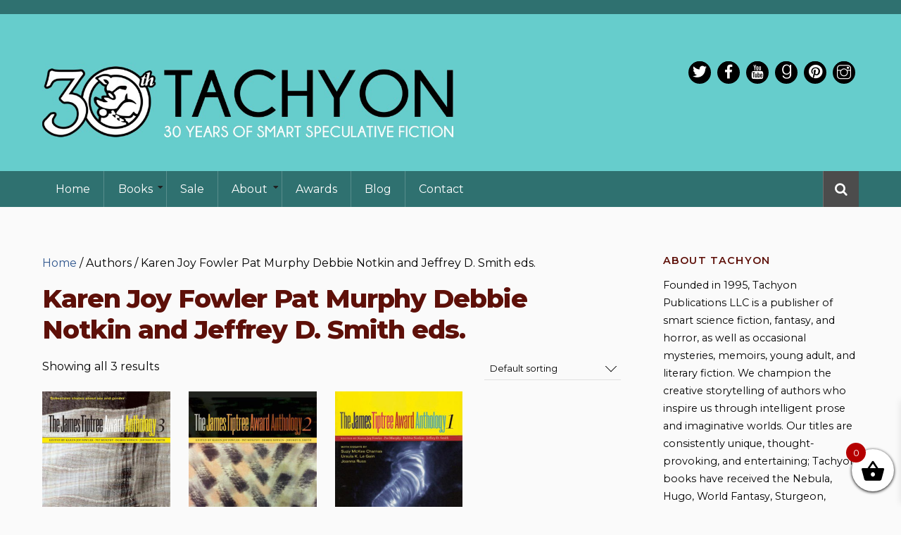

--- FILE ---
content_type: text/html; charset=UTF-8
request_url: https://tachyonpublications.com/book_author/karen-joy-fowler-pat-murphy-debbie-notkin-and-jeffrey-d-smith-eds-2/
body_size: 30117
content:
<!DOCTYPE html>
<html lang="en-US">

<head>
		<meta charset="UTF-8" />
	<!-- wp_head -->
	<meta name='robots' content='index, follow, max-image-preview:large, max-snippet:-1, max-video-preview:-1' />

	<!-- This site is optimized with the Yoast SEO plugin v26.8 - https://yoast.com/product/yoast-seo-wordpress/ -->
	<title>Karen Joy Fowler Pat Murphy Debbie Notkin and Jeffrey D. Smith eds. Archives - Tachyon Publications</title>
	<link rel="canonical" href="https://tachyonpublications.com/book_author/karen-joy-fowler-pat-murphy-debbie-notkin-and-jeffrey-d-smith-eds-2/" />
	<meta property="og:locale" content="en_US" />
	<meta property="og:type" content="article" />
	<meta property="og:title" content="Karen Joy Fowler Pat Murphy Debbie Notkin and Jeffrey D. Smith eds. Archives - Tachyon Publications" />
	<meta property="og:url" content="https://tachyonpublications.com/book_author/karen-joy-fowler-pat-murphy-debbie-notkin-and-jeffrey-d-smith-eds-2/" />
	<meta property="og:site_name" content="Tachyon Publications" />
	<meta name="twitter:card" content="summary_large_image" />
	<meta name="twitter:site" content="@tachyonpub" />
	<script type="application/ld+json" class="yoast-schema-graph">{"@context":"https://schema.org","@graph":[{"@type":"CollectionPage","@id":"https://tachyonpublications.com/book_author/karen-joy-fowler-pat-murphy-debbie-notkin-and-jeffrey-d-smith-eds-2/","url":"https://tachyonpublications.com/book_author/karen-joy-fowler-pat-murphy-debbie-notkin-and-jeffrey-d-smith-eds-2/","name":"Karen Joy Fowler Pat Murphy Debbie Notkin and Jeffrey D. Smith eds. Archives - Tachyon Publications","isPartOf":{"@id":"https://tachyonpublications.com/#website"},"primaryImageOfPage":{"@id":"https://tachyonpublications.com/book_author/karen-joy-fowler-pat-murphy-debbie-notkin-and-jeffrey-d-smith-eds-2/#primaryimage"},"image":{"@id":"https://tachyonpublications.com/book_author/karen-joy-fowler-pat-murphy-debbie-notkin-and-jeffrey-d-smith-eds-2/#primaryimage"},"thumbnailUrl":"https://tachyonpublications.com/wp-content/uploads/2007/01/Tiptree-3-NW.jpg","breadcrumb":{"@id":"https://tachyonpublications.com/book_author/karen-joy-fowler-pat-murphy-debbie-notkin-and-jeffrey-d-smith-eds-2/#breadcrumb"},"inLanguage":"en-US"},{"@type":"ImageObject","inLanguage":"en-US","@id":"https://tachyonpublications.com/book_author/karen-joy-fowler-pat-murphy-debbie-notkin-and-jeffrey-d-smith-eds-2/#primaryimage","url":"https://tachyonpublications.com/wp-content/uploads/2007/01/Tiptree-3-NW.jpg","contentUrl":"https://tachyonpublications.com/wp-content/uploads/2007/01/Tiptree-3-NW.jpg","width":1000,"height":1546},{"@type":"BreadcrumbList","@id":"https://tachyonpublications.com/book_author/karen-joy-fowler-pat-murphy-debbie-notkin-and-jeffrey-d-smith-eds-2/#breadcrumb","itemListElement":[{"@type":"ListItem","position":1,"name":"Home","item":"https://tachyonpublications.com/"},{"@type":"ListItem","position":2,"name":"Karen Joy Fowler Pat Murphy Debbie Notkin and Jeffrey D. Smith eds."}]},{"@type":"WebSite","@id":"https://tachyonpublications.com/#website","url":"https://tachyonpublications.com/","name":"Tachyon Publications","description":"BEAG:E BRITHDAY FLASH SALE - 20% OFF ALL EDITIONS OF THE ESSENTIAL PETER S. BEAGLE","potentialAction":[{"@type":"SearchAction","target":{"@type":"EntryPoint","urlTemplate":"https://tachyonpublications.com/?s={search_term_string}"},"query-input":{"@type":"PropertyValueSpecification","valueRequired":true,"valueName":"search_term_string"}}],"inLanguage":"en-US"}]}</script>
	<!-- / Yoast SEO plugin. -->


<link rel='dns-prefetch' href='//www.googletagmanager.com' />
<link rel='dns-prefetch' href='//fonts.googleapis.com' />
<link rel="alternate" type="application/rss+xml" title="Tachyon Publications &raquo; Feed" href="https://tachyonpublications.com/feed/" />
<link rel="alternate" type="application/rss+xml" title="Tachyon Publications &raquo; Comments Feed" href="https://tachyonpublications.com/comments/feed/" />
<link rel="alternate" type="application/rss+xml" title="Tachyon Publications &raquo; Karen Joy Fowler Pat Murphy Debbie Notkin and Jeffrey D. Smith eds. Author Feed" href="https://tachyonpublications.com/book_author/karen-joy-fowler-pat-murphy-debbie-notkin-and-jeffrey-d-smith-eds-2/feed/" />
<style>
	.themify_builder .wow { visibility: hidden; }
	div:not(.caroufredsel_wrapper) > .themify_builder_slider > li:not(:first-child), .mfp-hide { display: none; }
a.themify_lightbox, .module-gallery a, .gallery-icon, .themify_lightboxed_images .post a[href$="jpg"], .themify_lightboxed_images .post a[href$="gif"], .themify_lightboxed_images .post a[href$="png"], .themify_lightboxed_images .post a[href$="JPG"], .themify_lightboxed_images .post a[href$="GIF"], .themify_lightboxed_images .post a[href$="PNG"], .themify_lightboxed_images .post a[href$="jpeg"], .themify_lightboxed_images .post a[href$="JPEG"] { cursor:not-allowed; }
	.themify_lightbox_loaded a.themify_lightbox, .themify_lightbox_loaded .module-gallery a, .themify_lightbox_loaded .gallery-icon { cursor:pointer; }
	</style><style id='wp-img-auto-sizes-contain-inline-css' type='text/css'>
img:is([sizes=auto i],[sizes^="auto," i]){contain-intrinsic-size:3000px 1500px}
/*# sourceURL=wp-img-auto-sizes-contain-inline-css */
</style>
<link rel='stylesheet' id='sbi_styles-css' href='https://tachyonpublications.com/wp-content/plugins/instagram-feed/css/sbi-styles.min.css?ver=6.10.0' type='text/css' media='all' />
<link rel='stylesheet' id='themify-common-css' href='https://tachyonpublications.com/wp-content/themes/themify-ultra/themify/css/themify.common.min.css?ver=4.9.2' type='text/css' media='all' />
<meta name="builder-styles-css" data-href="https://tachyonpublications.com/wp-content/themes/themify-ultra/themify/themify-builder/css/themify-builder-style.min.css?ver=4.9.2" content="builder-styles-css" id="builder-styles-css" />
<style id='wp-emoji-styles-inline-css' type='text/css'>

	img.wp-smiley, img.emoji {
		display: inline !important;
		border: none !important;
		box-shadow: none !important;
		height: 1em !important;
		width: 1em !important;
		margin: 0 0.07em !important;
		vertical-align: -0.1em !important;
		background: none !important;
		padding: 0 !important;
	}
/*# sourceURL=wp-emoji-styles-inline-css */
</style>
<link rel='stylesheet' id='wp-block-library-css' href='https://tachyonpublications.com/wp-includes/css/dist/block-library/style.min.css?ver=6.9' type='text/css' media='all' />
<link rel='stylesheet' id='wc-blocks-style-css' href='https://tachyonpublications.com/wp-content/plugins/woocommerce/assets/client/blocks/wc-blocks.css?ver=wc-10.4.3' type='text/css' media='all' />
<style id='global-styles-inline-css' type='text/css'>
:root{--wp--preset--aspect-ratio--square: 1;--wp--preset--aspect-ratio--4-3: 4/3;--wp--preset--aspect-ratio--3-4: 3/4;--wp--preset--aspect-ratio--3-2: 3/2;--wp--preset--aspect-ratio--2-3: 2/3;--wp--preset--aspect-ratio--16-9: 16/9;--wp--preset--aspect-ratio--9-16: 9/16;--wp--preset--color--black: #000000;--wp--preset--color--cyan-bluish-gray: #abb8c3;--wp--preset--color--white: #ffffff;--wp--preset--color--pale-pink: #f78da7;--wp--preset--color--vivid-red: #cf2e2e;--wp--preset--color--luminous-vivid-orange: #ff6900;--wp--preset--color--luminous-vivid-amber: #fcb900;--wp--preset--color--light-green-cyan: #7bdcb5;--wp--preset--color--vivid-green-cyan: #00d084;--wp--preset--color--pale-cyan-blue: #8ed1fc;--wp--preset--color--vivid-cyan-blue: #0693e3;--wp--preset--color--vivid-purple: #9b51e0;--wp--preset--gradient--vivid-cyan-blue-to-vivid-purple: linear-gradient(135deg,rgb(6,147,227) 0%,rgb(155,81,224) 100%);--wp--preset--gradient--light-green-cyan-to-vivid-green-cyan: linear-gradient(135deg,rgb(122,220,180) 0%,rgb(0,208,130) 100%);--wp--preset--gradient--luminous-vivid-amber-to-luminous-vivid-orange: linear-gradient(135deg,rgb(252,185,0) 0%,rgb(255,105,0) 100%);--wp--preset--gradient--luminous-vivid-orange-to-vivid-red: linear-gradient(135deg,rgb(255,105,0) 0%,rgb(207,46,46) 100%);--wp--preset--gradient--very-light-gray-to-cyan-bluish-gray: linear-gradient(135deg,rgb(238,238,238) 0%,rgb(169,184,195) 100%);--wp--preset--gradient--cool-to-warm-spectrum: linear-gradient(135deg,rgb(74,234,220) 0%,rgb(151,120,209) 20%,rgb(207,42,186) 40%,rgb(238,44,130) 60%,rgb(251,105,98) 80%,rgb(254,248,76) 100%);--wp--preset--gradient--blush-light-purple: linear-gradient(135deg,rgb(255,206,236) 0%,rgb(152,150,240) 100%);--wp--preset--gradient--blush-bordeaux: linear-gradient(135deg,rgb(254,205,165) 0%,rgb(254,45,45) 50%,rgb(107,0,62) 100%);--wp--preset--gradient--luminous-dusk: linear-gradient(135deg,rgb(255,203,112) 0%,rgb(199,81,192) 50%,rgb(65,88,208) 100%);--wp--preset--gradient--pale-ocean: linear-gradient(135deg,rgb(255,245,203) 0%,rgb(182,227,212) 50%,rgb(51,167,181) 100%);--wp--preset--gradient--electric-grass: linear-gradient(135deg,rgb(202,248,128) 0%,rgb(113,206,126) 100%);--wp--preset--gradient--midnight: linear-gradient(135deg,rgb(2,3,129) 0%,rgb(40,116,252) 100%);--wp--preset--font-size--small: 13px;--wp--preset--font-size--medium: 20px;--wp--preset--font-size--large: 36px;--wp--preset--font-size--x-large: 42px;--wp--preset--spacing--20: 0.44rem;--wp--preset--spacing--30: 0.67rem;--wp--preset--spacing--40: 1rem;--wp--preset--spacing--50: 1.5rem;--wp--preset--spacing--60: 2.25rem;--wp--preset--spacing--70: 3.38rem;--wp--preset--spacing--80: 5.06rem;--wp--preset--shadow--natural: 6px 6px 9px rgba(0, 0, 0, 0.2);--wp--preset--shadow--deep: 12px 12px 50px rgba(0, 0, 0, 0.4);--wp--preset--shadow--sharp: 6px 6px 0px rgba(0, 0, 0, 0.2);--wp--preset--shadow--outlined: 6px 6px 0px -3px rgb(255, 255, 255), 6px 6px rgb(0, 0, 0);--wp--preset--shadow--crisp: 6px 6px 0px rgb(0, 0, 0);}:where(.is-layout-flex){gap: 0.5em;}:where(.is-layout-grid){gap: 0.5em;}body .is-layout-flex{display: flex;}.is-layout-flex{flex-wrap: wrap;align-items: center;}.is-layout-flex > :is(*, div){margin: 0;}body .is-layout-grid{display: grid;}.is-layout-grid > :is(*, div){margin: 0;}:where(.wp-block-columns.is-layout-flex){gap: 2em;}:where(.wp-block-columns.is-layout-grid){gap: 2em;}:where(.wp-block-post-template.is-layout-flex){gap: 1.25em;}:where(.wp-block-post-template.is-layout-grid){gap: 1.25em;}.has-black-color{color: var(--wp--preset--color--black) !important;}.has-cyan-bluish-gray-color{color: var(--wp--preset--color--cyan-bluish-gray) !important;}.has-white-color{color: var(--wp--preset--color--white) !important;}.has-pale-pink-color{color: var(--wp--preset--color--pale-pink) !important;}.has-vivid-red-color{color: var(--wp--preset--color--vivid-red) !important;}.has-luminous-vivid-orange-color{color: var(--wp--preset--color--luminous-vivid-orange) !important;}.has-luminous-vivid-amber-color{color: var(--wp--preset--color--luminous-vivid-amber) !important;}.has-light-green-cyan-color{color: var(--wp--preset--color--light-green-cyan) !important;}.has-vivid-green-cyan-color{color: var(--wp--preset--color--vivid-green-cyan) !important;}.has-pale-cyan-blue-color{color: var(--wp--preset--color--pale-cyan-blue) !important;}.has-vivid-cyan-blue-color{color: var(--wp--preset--color--vivid-cyan-blue) !important;}.has-vivid-purple-color{color: var(--wp--preset--color--vivid-purple) !important;}.has-black-background-color{background-color: var(--wp--preset--color--black) !important;}.has-cyan-bluish-gray-background-color{background-color: var(--wp--preset--color--cyan-bluish-gray) !important;}.has-white-background-color{background-color: var(--wp--preset--color--white) !important;}.has-pale-pink-background-color{background-color: var(--wp--preset--color--pale-pink) !important;}.has-vivid-red-background-color{background-color: var(--wp--preset--color--vivid-red) !important;}.has-luminous-vivid-orange-background-color{background-color: var(--wp--preset--color--luminous-vivid-orange) !important;}.has-luminous-vivid-amber-background-color{background-color: var(--wp--preset--color--luminous-vivid-amber) !important;}.has-light-green-cyan-background-color{background-color: var(--wp--preset--color--light-green-cyan) !important;}.has-vivid-green-cyan-background-color{background-color: var(--wp--preset--color--vivid-green-cyan) !important;}.has-pale-cyan-blue-background-color{background-color: var(--wp--preset--color--pale-cyan-blue) !important;}.has-vivid-cyan-blue-background-color{background-color: var(--wp--preset--color--vivid-cyan-blue) !important;}.has-vivid-purple-background-color{background-color: var(--wp--preset--color--vivid-purple) !important;}.has-black-border-color{border-color: var(--wp--preset--color--black) !important;}.has-cyan-bluish-gray-border-color{border-color: var(--wp--preset--color--cyan-bluish-gray) !important;}.has-white-border-color{border-color: var(--wp--preset--color--white) !important;}.has-pale-pink-border-color{border-color: var(--wp--preset--color--pale-pink) !important;}.has-vivid-red-border-color{border-color: var(--wp--preset--color--vivid-red) !important;}.has-luminous-vivid-orange-border-color{border-color: var(--wp--preset--color--luminous-vivid-orange) !important;}.has-luminous-vivid-amber-border-color{border-color: var(--wp--preset--color--luminous-vivid-amber) !important;}.has-light-green-cyan-border-color{border-color: var(--wp--preset--color--light-green-cyan) !important;}.has-vivid-green-cyan-border-color{border-color: var(--wp--preset--color--vivid-green-cyan) !important;}.has-pale-cyan-blue-border-color{border-color: var(--wp--preset--color--pale-cyan-blue) !important;}.has-vivid-cyan-blue-border-color{border-color: var(--wp--preset--color--vivid-cyan-blue) !important;}.has-vivid-purple-border-color{border-color: var(--wp--preset--color--vivid-purple) !important;}.has-vivid-cyan-blue-to-vivid-purple-gradient-background{background: var(--wp--preset--gradient--vivid-cyan-blue-to-vivid-purple) !important;}.has-light-green-cyan-to-vivid-green-cyan-gradient-background{background: var(--wp--preset--gradient--light-green-cyan-to-vivid-green-cyan) !important;}.has-luminous-vivid-amber-to-luminous-vivid-orange-gradient-background{background: var(--wp--preset--gradient--luminous-vivid-amber-to-luminous-vivid-orange) !important;}.has-luminous-vivid-orange-to-vivid-red-gradient-background{background: var(--wp--preset--gradient--luminous-vivid-orange-to-vivid-red) !important;}.has-very-light-gray-to-cyan-bluish-gray-gradient-background{background: var(--wp--preset--gradient--very-light-gray-to-cyan-bluish-gray) !important;}.has-cool-to-warm-spectrum-gradient-background{background: var(--wp--preset--gradient--cool-to-warm-spectrum) !important;}.has-blush-light-purple-gradient-background{background: var(--wp--preset--gradient--blush-light-purple) !important;}.has-blush-bordeaux-gradient-background{background: var(--wp--preset--gradient--blush-bordeaux) !important;}.has-luminous-dusk-gradient-background{background: var(--wp--preset--gradient--luminous-dusk) !important;}.has-pale-ocean-gradient-background{background: var(--wp--preset--gradient--pale-ocean) !important;}.has-electric-grass-gradient-background{background: var(--wp--preset--gradient--electric-grass) !important;}.has-midnight-gradient-background{background: var(--wp--preset--gradient--midnight) !important;}.has-small-font-size{font-size: var(--wp--preset--font-size--small) !important;}.has-medium-font-size{font-size: var(--wp--preset--font-size--medium) !important;}.has-large-font-size{font-size: var(--wp--preset--font-size--large) !important;}.has-x-large-font-size{font-size: var(--wp--preset--font-size--x-large) !important;}
/*# sourceURL=global-styles-inline-css */
</style>

<style id='classic-theme-styles-inline-css' type='text/css'>
/*! This file is auto-generated */
.wp-block-button__link{color:#fff;background-color:#32373c;border-radius:9999px;box-shadow:none;text-decoration:none;padding:calc(.667em + 2px) calc(1.333em + 2px);font-size:1.125em}.wp-block-file__button{background:#32373c;color:#fff;text-decoration:none}
/*# sourceURL=/wp-includes/css/classic-themes.min.css */
</style>
<link rel='stylesheet' id='widgetopts-styles-css' href='https://tachyonpublications.com/wp-content/plugins/widget-options/assets/css/widget-options.css?ver=4.1.3' type='text/css' media='all' />
<link rel='stylesheet' id='woocommerce-layout-css' href='https://tachyonpublications.com/wp-content/plugins/woocommerce/assets/css/woocommerce-layout.css?ver=10.4.3' type='text/css' media='all' />
<link rel='stylesheet' id='woocommerce-smallscreen-css' href='https://tachyonpublications.com/wp-content/plugins/woocommerce/assets/css/woocommerce-smallscreen.css?ver=10.4.3' type='text/css' media='only screen and (max-width: 768px)' />
<link rel='stylesheet' id='woocommerce-general-css' href='https://tachyonpublications.com/wp-content/plugins/woocommerce/assets/css/woocommerce.css?ver=10.4.3' type='text/css' media='all' />
<style id='woocommerce-inline-inline-css' type='text/css'>
.woocommerce form .form-row .required { visibility: visible; }
/*# sourceURL=woocommerce-inline-inline-css */
</style>
<link rel='stylesheet' id='ivory-search-styles-css' href='https://tachyonpublications.com/wp-content/plugins/add-search-to-menu/public/css/ivory-search.min.css?ver=5.5.13' type='text/css' media='all' />
<link rel='stylesheet' id='xoo-wsc-fonts-css' href='https://tachyonpublications.com/wp-content/plugins/side-cart-woocommerce/assets/css/xoo-wsc-fonts.css?ver=2.7.2' type='text/css' media='all' />
<link rel='stylesheet' id='xoo-wsc-style-css' href='https://tachyonpublications.com/wp-content/plugins/side-cart-woocommerce/assets/css/xoo-wsc-style.css?ver=2.7.2' type='text/css' media='all' />
<style id='xoo-wsc-style-inline-css' type='text/css'>




.xoo-wsc-ft-buttons-cont a.xoo-wsc-ft-btn, .xoo-wsc-container .xoo-wsc-btn {
	background-color: #000000;
	color: #ffffff;
	border: 2px solid #ffffff;
	padding: 10px 20px;
}

.xoo-wsc-ft-buttons-cont a.xoo-wsc-ft-btn:hover, .xoo-wsc-container .xoo-wsc-btn:hover {
	background-color: #ffffff;
	color: #000000;
	border: 2px solid #000000;
}

 

.xoo-wsc-footer{
	background-color: #ffffff;
	color: #000000;
	padding: 10px 20px;
	box-shadow: 0 -5px 10px #0000001a;
}

.xoo-wsc-footer, .xoo-wsc-footer a, .xoo-wsc-footer .amount{
	font-size: 18px;
}

.xoo-wsc-btn .amount{
	color: #ffffff}

.xoo-wsc-btn:hover .amount{
	color: #000000;
}

.xoo-wsc-ft-buttons-cont{
	grid-template-columns: auto;
}

.xoo-wsc-basket{
	bottom: 12px;
	right: 0px;
	background-color: #ffffff;
	color: #000000;
	box-shadow: 0 1px 4px 0;
	border-radius: 50%;
	display: flex;
	width: 60px;
	height: 60px;
}


.xoo-wsc-bki{
	font-size: 35px}

.xoo-wsc-items-count{
	top: -9px;
	left: -8px;
}

.xoo-wsc-items-count, .xoo-wsch-items-count{
	background-color: #b50000;
	color: #ffffff;
}

.xoo-wsc-container, .xoo-wsc-slider{
	max-width: 300px;
	right: -300px;
	top: 0;bottom: 0;
	bottom: 0;
	font-family: }


.xoo-wsc-cart-active .xoo-wsc-container, .xoo-wsc-slider-active .xoo-wsc-slider{
	right: 0;
}


.xoo-wsc-cart-active .xoo-wsc-basket{
	right: 300px;
}

.xoo-wsc-slider{
	right: -300px;
}

span.xoo-wsch-close {
    font-size: 16px;
}

	.xoo-wsch-top{
		justify-content: center;
	}
	span.xoo-wsch-close {
	    right: 10px;
	}

.xoo-wsch-text{
	font-size: 20px;
}

.xoo-wsc-header{
	color: #000000;
	background-color: #ffffff;
	border-bottom: 2px solid #eee;
	padding: 15px 15px;
}


.xoo-wsc-body{
	background-color: #ffffff;
}

.xoo-wsc-products:not(.xoo-wsc-pattern-card), .xoo-wsc-products:not(.xoo-wsc-pattern-card) span.amount, .xoo-wsc-products:not(.xoo-wsc-pattern-card) a{
	font-size: 14px;
	color: #000000;
}

.xoo-wsc-products:not(.xoo-wsc-pattern-card) .xoo-wsc-product{
	padding: 20px 15px;
	margin: 0;
	border-radius: 0px;
	box-shadow: 0 0;
	background-color: transparent;
}

.xoo-wsc-sum-col{
	justify-content: center;
}


/** Shortcode **/
.xoo-wsc-sc-count{
	background-color: #000000;
	color: #ffffff;
}

.xoo-wsc-sc-bki{
	font-size: 28px;
	color: #000000;
}
.xoo-wsc-sc-cont{
	color: #000000;
}


.xoo-wsc-product dl.variation {
	display: block;
}


.xoo-wsc-product-cont{
	padding: 10px 10px;
}

.xoo-wsc-products:not(.xoo-wsc-pattern-card) .xoo-wsc-img-col{
	width: 35%;
}

.xoo-wsc-pattern-card .xoo-wsc-img-col img{
	max-width: 100%;
	height: auto;
}

.xoo-wsc-products:not(.xoo-wsc-pattern-card) .xoo-wsc-sum-col{
	width: 65%;
}

.xoo-wsc-pattern-card .xoo-wsc-product-cont{
	width: 50% 
}

@media only screen and (max-width: 600px) {
	.xoo-wsc-pattern-card .xoo-wsc-product-cont  {
		width: 50%;
	}
}


.xoo-wsc-pattern-card .xoo-wsc-product{
	border: 0;
	box-shadow: 0px 10px 15px -12px #0000001a;
}


.xoo-wsc-sm-front{
	background-color: #eee;
}
.xoo-wsc-pattern-card, .xoo-wsc-sm-front{
	border-bottom-left-radius: 5px;
	border-bottom-right-radius: 5px;
}
.xoo-wsc-pattern-card, .xoo-wsc-img-col img, .xoo-wsc-img-col, .xoo-wsc-sm-back-cont{
	border-top-left-radius: 5px;
	border-top-right-radius: 5px;
}
.xoo-wsc-sm-back{
	background-color: #fff;
}
.xoo-wsc-pattern-card, .xoo-wsc-pattern-card a, .xoo-wsc-pattern-card .amount{
	font-size: 14px;
}

.xoo-wsc-sm-front, .xoo-wsc-sm-front a, .xoo-wsc-sm-front .amount{
	color: #000;
}

.xoo-wsc-sm-back, .xoo-wsc-sm-back a, .xoo-wsc-sm-back .amount{
	color: #000;
}


.magictime {
    animation-duration: 0.5s;
}



span.xoo-wsch-items-count{
	height: 20px;
	line-height: 20px;
	width: 20px;
}

span.xoo-wsch-icon{
	font-size: 30px
}

.xoo-wsc-smr-del{
	font-size: 14px
}
/*# sourceURL=xoo-wsc-style-inline-css */
</style>
<link rel='stylesheet' id='newsletter-css' href='https://tachyonpublications.com/wp-content/plugins/newsletter/style.css?ver=9.1.1' type='text/css' media='all' />
<link rel='stylesheet' id='theme-style-css' href='https://tachyonpublications.com/wp-content/themes/themify-ultra/style.min.css?ver=6.9' type='text/css' media='all' />
<link rel='stylesheet' id='themify-media-queries-css' href='https://tachyonpublications.com/wp-content/themes/themify-ultra/media-queries.min.css?ver=6.9' type='text/css' media='all' />
<link rel='stylesheet' id='themify-woocommerce-css' href='https://tachyonpublications.com/wp-content/themes/themify-ultra/styles/woocommerce.min.css?ver=6.9' type='text/css' media='all' />
<link rel='stylesheet' id='ultra-header-css' href='https://tachyonpublications.com/wp-content/themes/themify-ultra/styles/header-classic.min.css?ver=6.9' type='text/css' media='all' />
<link rel='stylesheet' id='theme-style-child-css' href='https://tachyonpublications.com/wp-content/themes/tachyon-publications-2019/style.css?ver=6.9' type='text/css' media='all' />
<link rel='stylesheet' id='themify-shortcodes-css' href='https://tachyonpublications.com/wp-content/plugins/themify-shortcodes/assets/styles.css?ver=6.9' type='text/css' media='all' />
<link rel='stylesheet' id='themify-customize-css' href='https://tachyonpublications.com/wp-content/uploads/themify-customizer.css?ver=25.04.18.11.29.50' type='text/css' media='all' />
<link rel='stylesheet' id='themify-google-fonts-css' href='https://fonts.googleapis.com/css?family=Open+Sans:400italic,600italic,700italic,400,300,600,700%7CMontserrat%7CMontserrat:normal,800%7CMontserrat:normal,600%7CMontserrat:normal,600%7CMontserrat:normal,100%7CMontserrat:normal,600%7CMontserrat:normal,600%7CRaleway%7CMontserrat:normal,500%7CMontserrat%7CMontserrat:normal,800%7CMontserrat:normal,600%7CMontserrat:normal,600%7CMontserrat:normal,100%7CMontserrat:normal,600%7CMontserrat:normal,600%7CRaleway%7CMontserrat:normal,500%7CMontserrat%7CMontserrat:normal,800%7CMontserrat:normal,600%7CMontserrat:normal,600%7CMontserrat:normal,600%7CMontserrat:normal,600%7CMontserrat:normal,600%7CRaleway:normal,bold%7CMontserrat:normal,500%7CMontserrat%7CMontserrat:normal,800%7CMontserrat:normal,600%7CMontserrat:normal,600%7CMontserrat:normal,600%7CMontserrat:normal,600%7CMontserrat:normal,600%7CRaleway:normal,bold%7CMontserrat:normal,500&#038;subset=latin' type='text/css' media='all' />
<script type="text/javascript" id="woocommerce-google-analytics-integration-gtag-js-after">
/* <![CDATA[ */
/* Google Analytics for WooCommerce (gtag.js) */
					window.dataLayer = window.dataLayer || [];
					function gtag(){dataLayer.push(arguments);}
					// Set up default consent state.
					for ( const mode of [{"analytics_storage":"denied","ad_storage":"denied","ad_user_data":"denied","ad_personalization":"denied","region":["AT","BE","BG","HR","CY","CZ","DK","EE","FI","FR","DE","GR","HU","IS","IE","IT","LV","LI","LT","LU","MT","NL","NO","PL","PT","RO","SK","SI","ES","SE","GB","CH"]}] || [] ) {
						gtag( "consent", "default", { "wait_for_update": 500, ...mode } );
					}
					gtag("js", new Date());
					gtag("set", "developer_id.dOGY3NW", true);
					gtag("config", "G-3HH695HBYT", {"track_404":true,"allow_google_signals":true,"logged_in":false,"linker":{"domains":[],"allow_incoming":false},"custom_map":{"dimension1":"logged_in"}});
//# sourceURL=woocommerce-google-analytics-integration-gtag-js-after
/* ]]> */
</script>
<script type="text/javascript" src="https://tachyonpublications.com/wp-includes/js/jquery/jquery.min.js?ver=3.7.1" id="jquery-core-js"></script>
<script type="text/javascript" src="https://tachyonpublications.com/wp-includes/js/jquery/jquery-migrate.min.js?ver=3.4.1" id="jquery-migrate-js"></script>
<script type="text/javascript" src="https://tachyonpublications.com/wp-content/plugins/woocommerce/assets/js/jquery-blockui/jquery.blockUI.min.js?ver=2.7.0-wc.10.4.3" id="wc-jquery-blockui-js" defer="defer" data-wp-strategy="defer"></script>
<script type="text/javascript" id="wc-add-to-cart-js-extra">
/* <![CDATA[ */
var wc_add_to_cart_params = {"ajax_url":"/wp-admin/admin-ajax.php","wc_ajax_url":"/?wc-ajax=%%endpoint%%","i18n_view_cart":"View cart","cart_url":"https://tachyonpublications.com/cart/","is_cart":"","cart_redirect_after_add":"yes","option_ajax_add_to_cart":"yes"};
//# sourceURL=wc-add-to-cart-js-extra
/* ]]> */
</script>
<script type="text/javascript" src="https://tachyonpublications.com/wp-content/plugins/woocommerce/assets/js/frontend/add-to-cart.min.js?ver=10.4.3" id="wc-add-to-cart-js" defer="defer" data-wp-strategy="defer"></script>
<script type="text/javascript" src="https://tachyonpublications.com/wp-content/plugins/woocommerce/assets/js/js-cookie/js.cookie.min.js?ver=2.1.4-wc.10.4.3" id="wc-js-cookie-js" defer="defer" data-wp-strategy="defer"></script>
<script type="text/javascript" id="woocommerce-js-extra">
/* <![CDATA[ */
var woocommerce_params = {"ajax_url":"/wp-admin/admin-ajax.php","wc_ajax_url":"/?wc-ajax=%%endpoint%%","i18n_password_show":"Show password","i18n_password_hide":"Hide password","option_ajax_add_to_cart":"yes"};
//# sourceURL=woocommerce-js-extra
/* ]]> */
</script>
<script type="text/javascript" src="https://tachyonpublications.com/wp-content/plugins/woocommerce/assets/js/frontend/woocommerce.min.js?ver=10.4.3" id="woocommerce-js" defer="defer" data-wp-strategy="defer"></script>
<script type="text/javascript" src="https://tachyonpublications.com/wp-content/themes/tachyon-publications-2019/js/dropdown.js?ver=1571668814" id="dropdown-js"></script>
<link rel="https://api.w.org/" href="https://tachyonpublications.com/wp-json/" /><link rel="EditURI" type="application/rsd+xml" title="RSD" href="https://tachyonpublications.com/xmlrpc.php?rsd" />





		<link rel="preconnect" href="https://fonts.googleapis.com" crossorigin/>
	
	<script type="text/javascript">
	    var tf_mobile_menu_trigger_point = 900;
	</script>
	
<meta name="viewport" content="width=device-width, initial-scale=1">

	<style>
	@-webkit-keyframes themifyAnimatedBG {
		0% { background-color: #33baab; }
100% { background-color: #e33b9e; }
50% { background-color: #4961d7; }
33.3% { background-color: #2ea85c; }
25% { background-color: #2bb8ed; }
20% { background-color: #dd5135; }

	}
	@keyframes themifyAnimatedBG {
		0% { background-color: #33baab; }
100% { background-color: #e33b9e; }
50% { background-color: #4961d7; }
33.3% { background-color: #2ea85c; }
25% { background-color: #2bb8ed; }
20% { background-color: #dd5135; }

	}
	.themify_builder_row.animated-bg {
		-webkit-animation: themifyAnimatedBG 30000ms infinite alternate;
		animation: themifyAnimatedBG 30000ms infinite alternate;
	}
	</style>
		<noscript><style>.woocommerce-product-gallery{ opacity: 1 !important; }</style></noscript>
	<link rel="icon" href="https://tachyonpublications.com/wp-content/uploads/2019/07/cropped-Tachyon-Logo-3x3-1-32x32.jpg" sizes="32x32" />
<link rel="icon" href="https://tachyonpublications.com/wp-content/uploads/2019/07/cropped-Tachyon-Logo-3x3-1-192x192.jpg" sizes="192x192" />
<link rel="apple-touch-icon" href="https://tachyonpublications.com/wp-content/uploads/2019/07/cropped-Tachyon-Logo-3x3-1-180x180.jpg" />
<meta name="msapplication-TileImage" content="https://tachyonpublications.com/wp-content/uploads/2019/07/cropped-Tachyon-Logo-3x3-1-270x270.jpg" />
		<style type="text/css" id="wp-custom-css">
			.tb_11gb411 .sub-head {
	display: none;
}

.tb_11gb411 .fancy-heading {
	margin-bottom: 0 !important;
}		</style>
		<!-- Global site tag (gtag.js) - Google Analytics -->
<script async src="https://www.googletagmanager.com/gtag/js?id=UA-47960544-1"></script>
<script>
  window.dataLayer = window.dataLayer || [];
  function gtag(){dataLayer.push(arguments);}
  gtag('js', new Date());

  gtag('config', 'UA-47960544-1');
</script>


</head>

<body class="archive tax-book_author term-karen-joy-fowler-pat-murphy-debbie-notkin-and-jeffrey-d-smith-eds-2 term-784 wp-theme-themify-ultra wp-child-theme-tachyon-publications-2019 theme-themify-ultra woocommerce woocommerce-page woocommerce-no-js themify-ultra themify-fw-4-9-2 themify-ultra-2-8-3 skin-default webkit not-ie sidebar1 no-home no-touch builder-parallax-scrolling-active ready-view header-classic no-fixed-header footer-horizontal-right  rss-off tile_enable filter-hover-none filter-featured-only masonry-enabled">

<script type="text/javascript">
	function themifyMobileMenuTrigger(e) {
		var w = document.body.clientWidth;
		if( w > 0 && w <= tf_mobile_menu_trigger_point ) {
			document.body.classList.add( 'mobile_menu_active' );
		} else {
			document.body.classList.remove( 'mobile_menu_active' );
		}
		
	}
	themifyMobileMenuTrigger();
	var _init =function () {
	    jQuery( window ).on('tfsmartresize.tf_mobile_menu', themifyMobileMenuTrigger );
	    document.removeEventListener( 'DOMContentLoaded', _init, {once:true,passive:true} );
	    _init=null;
	};
	document.addEventListener( 'DOMContentLoaded', _init, {once:true,passive:true} );
</script>
			<div id="search-lightbox-wrap">
	<div class="search-lightbox">
		<div id="searchform-wrap">
			<form method="get" id="searchform" action="https://tachyonpublications.com/">

				<i class="icon-search"></i>

				<input type="text" name="s" id="s" title="Search" placeholder="Search" value="" />
				<input type="hidden" name="post_types" value="product" />
			</form>
		</div>
		<!-- /searchform wrap -->
		<div class="search-results-wrap"></div>
	</div>
	<i id="close-search-box"></i>
</div>
<!-- /search-lightbox -->
		<!-- /search-box -->
<div id="pagewrap" class="hfeed site">

			<div id="headerwrap"   >
                        			                                                    <div class="header-icons">
                                <a id="menu-icon" href="#mobile-menu"><span class="menu-icon-inner"></span></a>
                            </div>
                        
			<header id="header" class="pagewidth clearfix" itemscope="itemscope" itemtype="https://schema.org/WPHeader">

	            
	            <div class="header-bar">
		            <a href="https://tachyonpublications.com">
		            						<div id="site-logo"><a href="https://tachyonpublications.com" title="Tachyon Publications"><img src="https://tachyonpublications.com/wp-content/uploads/2025/01/tachyon-30-logo.png" alt="Tachyon Publications" title="Tachyon Publications" /></a></div>										</a>
					<h1 class="site_title"><a href="https://tachyonpublications.com">Tachyon Publications</a></h1>
											<div id="site-description" class="site-description"><a class="site-taglink" href="https://tachyonpublications.com/product/essential-peter-s-beagle-the-birthday-flash-sale/" ><span>BEAG:E BRITHDAY FLASH SALE - 20% OFF ALL EDITIONS OF THE ESSENTIAL PETER S. BEAGLE</span></a></div>									</div>
				<!-- /.header-bar -->

									<div id="mobile-menu" class="sidemenu sidemenu-off">

						
						<div class="navbar-wrapper clearfix">

															<div class="social-widget">
																												
																	</div>
								<!-- /.social-widget -->
							
															<a class="search-button" href="#"></a>								<!-- /searchform-wrap -->
							
							<nav id="main-nav-wrap" itemscope="itemscope" itemtype="https://schema.org/SiteNavigationElement">
																	<ul id="main-nav" class="main-nav menu-name-main-menu"><li id='menu-item-5962' class="menu-item menu-item-type-post_type menu-item-object-page menu-item-home" ><a  href="https://tachyonpublications.com/">Home</a> </li>
<li id='menu-item-5971' class="menu-item menu-item-type-post_type menu-item-object-page menu-item-has-children has-sub-menu has-sub-menu" ><a  href="https://tachyonpublications.com/books/">Books</a> 
<ul class="sub-menu">
<li id='menu-item-5972' class="menu-item menu-item-type-post_type menu-item-object-page" ><a  href="https://tachyonpublications.com/books/">All Books</a> </li>
<li id='menu-item-5975' class="menu-item menu-item-type-taxonomy menu-item-object-product_cat" data-termid="59" data-tax="product_cat"><a  href="https://tachyonpublications.com/product-category/e-books/">E-books</a> </li>
<li id='menu-item-5977' class="menu-item menu-item-type-taxonomy menu-item-object-product_cat" data-termid="29" data-tax="product_cat"><a  href="https://tachyonpublications.com/product-category/new/">New</a> </li>
<li id='menu-item-5976' class="menu-item menu-item-type-taxonomy menu-item-object-product_cat" data-termid="30" data-tax="product_cat"><a  href="https://tachyonpublications.com/product-category/forthcoming/">Forthcoming</a> </li>
<li id='menu-item-5978' class="menu-item menu-item-type-taxonomy menu-item-object-product_cat" data-termid="152" data-tax="product_cat"><a  href="https://tachyonpublications.com/product-category/originalfiction/">Originals</a> </li>
<li id='menu-item-5973' class="menu-item menu-item-type-taxonomy menu-item-object-product_cat" data-termid="51" data-tax="product_cat"><a  href="https://tachyonpublications.com/product-category/anthologies/">Anthologies / Collections</a> </li>
<li id='menu-item-5974' class="menu-item menu-item-type-taxonomy menu-item-object-product_cat" data-termid="954" data-tax="product_cat"><a  href="https://tachyonpublications.com/product-category/bestsellers/">Bestsellers</a> </li>
</ul>
</li>
<li id='menu-item-5979' class="menu-item menu-item-type-taxonomy menu-item-object-product_cat" data-termid="955" data-tax="product_cat"><a  href="https://tachyonpublications.com/product-category/sale/">Sale</a> </li>
<li id='menu-item-5963' class="menu-item menu-item-type-post_type menu-item-object-page menu-item-has-children has-sub-menu has-sub-menu" ><a  href="https://tachyonpublications.com/about/">About</a> 
<ul class="sub-menu">
<li id='menu-item-5965' class="menu-item menu-item-type-post_type menu-item-object-page" ><a  href="https://tachyonpublications.com/about/faq/">FAQ</a> </li>
<li id='menu-item-5966' class="menu-item menu-item-type-post_type menu-item-object-page" ><a  href="https://tachyonpublications.com/about/staff/">Staff</a> </li>
<li id='menu-item-5967' class="menu-item menu-item-type-post_type menu-item-object-page" ><a  href="https://tachyonpublications.com/about/submissions/">Submissions</a> </li>
<li id='menu-item-5969' class="menu-item menu-item-type-post_type menu-item-object-page" ><a  href="https://tachyonpublications.com/links/">Links</a> </li>
</ul>
</li>
<li id='menu-item-5964' class="menu-item menu-item-type-post_type menu-item-object-page" ><a  href="https://tachyonpublications.com/about/awards/">Awards</a> </li>
<li id='menu-item-8895' class="menu-item menu-item-type-post_type menu-item-object-page" ><a  href="https://tachyonpublications.com/?page_id=1576">Blog</a> </li>
<li id='menu-item-5968' class="menu-item menu-item-type-post_type menu-item-object-page" ><a  href="https://tachyonpublications.com/contact/">Contact</a> </li>
</ul>									<!-- /#main-nav -->
									
																		
															</nav>
							<!-- /#main-nav-wrap -->
							
						</div>

													
		<div class="header-widget clearfix">
			<div class="header-widget-inner">
									<div class=" first">
						<div id="themify-social-links-2" class="widget themify-social-links"><ul class="social-links horizontal">
							<li class="social-link-item twitter font-icon icon-medium">
								<a href="https://twitter.com/TachyonPub" aria-label="twitter" target="_blank" rel="noopener"><i class="fa fa-twitter" style="background-color: rgba(0, 0, 0, 1);"></i>  </a>
							</li>
							<!-- /themify-link-item -->
							<li class="social-link-item facebook font-icon icon-medium">
								<a href="https://www.facebook.com/pages/Tachyon-Publications/188071218595" aria-label="facebook" target="_blank" rel="noopener"><i class="fa fa-facebook" style="background-color: rgba(0, 0, 0, 1);"></i>  </a>
							</li>
							<!-- /themify-link-item -->
							<li class="social-link-item youtube font-icon icon-medium">
								<a href="https://www.youtube.com/channel/UCl0TgJS9jAB6YmMawbbLzkQ" aria-label="youtube" target="_blank" rel="noopener"><i class="ti-youtube" style="background-color: rgba(0, 0, 0, 1);"></i>  </a>
							</li>
							<!-- /themify-link-item -->
							<li class="social-link-item goodreads font-icon icon-medium">
								<a href="http://www.goodreads.com/user/show/18491380-tachyon-publications" aria-label="goodreads" target="_blank" rel="noopener"><i class="fab fa-goodreads-g" style="background-color: rgba(0, 0, 0, 1);"></i>  </a>
							</li>
							<!-- /themify-link-item -->
							<li class="social-link-item pinterest font-icon icon-medium">
								<a href="https://www.pinterest.com/tachyonpublicat/" aria-label="pinterest" target="_blank" rel="noopener"><i class="fa fa-pinterest" style="background-color: rgba(0, 0, 0, 1);"></i>  </a>
							</li>
							<!-- /themify-link-item -->
							<li class="social-link-item instagram font-icon icon-medium">
								<a href="https://www.instagram.com/tachyonpub/" aria-label="instagram" target="_blank" rel="noopener"><i class="ti-instagram" style="background-color: rgba(0, 0, 0, 1);"></i>  </a>
							</li>
							<!-- /themify-link-item --></ul></div>					</div>
							</div>
			<!-- /.header-widget-inner -->
		</div>
		<!-- /.header-widget -->

								<!-- /header-widgets -->
						
						<a id="menu-icon-close" href="#"></a>

						
					</div><!-- #mobile-menu -->
                     					<!-- /#mobile-menu -->
				
				
									<div id="slide-cart" class="sidemenu sidemenu-off">
						<a id="cart-icon-close"></a>
						<div id="shopdock-ultra">

	
			Your cart is empty. Go to <a href="https://tachyonpublications.com/books/">Shop</a>.	
	
</div>
<!-- /#shopdock -->

					</div>
				
				
			</header>
			<!-- /#header -->

	        			
		</div>
		<!-- /#headerwrap -->
	
	<div id="body" class="clearfix">
				                    <!-- layout -->
                    <div id="layout" class="pagewidth clearfix">

                            
                            <!-- content -->
                            <div id="content" class="">

                                    <nav class="woocommerce-breadcrumb" aria-label="Breadcrumb"><a href="https://tachyonpublications.com">Home</a>&nbsp;&#47;&nbsp;Authors&nbsp;&#47;&nbsp;Karen Joy Fowler Pat Murphy Debbie Notkin and Jeffrey D. Smith eds.</nav><header class="woocommerce-products-header">
			<h1 class="woocommerce-products-header__title page-title">Karen Joy Fowler Pat Murphy Debbie Notkin and Jeffrey D. Smith eds.</h1>
	
	</header>
<form class="woocommerce-ordering" method="get">
		<select
		name="orderby"
		class="orderby"
					aria-label="Shop order"
			>
					<option value="menu_order"  selected='selected'>Default sorting</option>
					<option value="popularity" >Sort by popularity</option>
					<option value="rating" >Sort by average rating</option>
					<option value="date" >Sort by latest</option>
					<option value="price" >Sort by price: low to high</option>
					<option value="price-desc" >Sort by price: high to low</option>
			</select>
	<input type="hidden" name="paged" value="1" />
	</form>
<div class="woocommerce-notices-wrapper"></div><p class="woocommerce-result-count" role="alert" aria-relevant="all" >
	Showing all 3 results</p>
<ul class="products columns-4">
<li class="has-post-title has-post-date has-post-category has-post-tag has-post-comment has-post-author product type-product post-941 status-publish first instock product_cat-anthologies product_cat-award-winners product_cat-essays product_cat-fantasy product_cat-science-fiction has-post-thumbnail taxable shipping-taxable purchasable product-type-simple">
        <figure class="product-image">
    <a href="https://tachyonpublications.com/product/the-james-tipree-award-anthology-3/" class="woocommerce-LoopProduct-link woocommerce-loop-product__link"><img width="300" height="464" src="https://tachyonpublications.com/wp-content/uploads/2007/01/Tiptree-3-NW-300x464.jpg" class="attachment-woocommerce_thumbnail size-woocommerce_thumbnail" alt="James Tiptree Award Anthology 3, The" decoding="async" fetchpriority="high" srcset="https://tachyonpublications.com/wp-content/uploads/2007/01/Tiptree-3-NW-300x464.jpg 300w, https://tachyonpublications.com/wp-content/uploads/2007/01/Tiptree-3-NW-800x1237.jpg 800w, https://tachyonpublications.com/wp-content/uploads/2007/01/Tiptree-3-NW-500x773.jpg 500w, https://tachyonpublications.com/wp-content/uploads/2007/01/Tiptree-3-NW-750x1160.jpg 750w, https://tachyonpublications.com/wp-content/uploads/2007/01/Tiptree-3-NW-388x600.jpg 388w, https://tachyonpublications.com/wp-content/uploads/2007/01/Tiptree-3-NW-768x1187.jpg 768w, https://tachyonpublications.com/wp-content/uploads/2007/01/Tiptree-3-NW-994x1536.jpg 994w, https://tachyonpublications.com/wp-content/uploads/2007/01/Tiptree-3-NW-191x296.jpg 191w, https://tachyonpublications.com/wp-content/uploads/2007/01/Tiptree-3-NW-750x1160-200x309.jpg 200w, https://tachyonpublications.com/wp-content/uploads/2007/01/Tiptree-3-NW-750x1160-50x77.jpg 50w, https://tachyonpublications.com/wp-content/uploads/2007/01/Tiptree-3-NW.jpg 1000w" sizes="(max-width: 300px) 100vw, 300px" />        </a>    </figure>
        <div class="product-content">
	<a href="https://tachyonpublications.com/product/the-james-tipree-award-anthology-3/" class="woocommerce-LoopProduct-link woocommerce-loop-product__link"><h2 class="woocommerce-loop-product__title">The James Tiptree Award Anthology 3</h2></a><h4 class="book_authors">Karen Joy Fowler, Pat Murphy, Debbie Notkin, and Jeffrey D. Smith, eds.</h4>
	<span class="price"><span class="woocommerce-Price-amount amount"><bdi><span class="woocommerce-Price-currencySymbol">&#36;</span>14.95</bdi></span></span>
</a><a href="/book_author/karen-joy-fowler-pat-murphy-debbie-notkin-and-jeffrey-d-smith-eds-2/?add-to-cart=941" aria-describedby="woocommerce_loop_add_to_cart_link_describedby_941" data-quantity="1" class="button product_type_simple add_to_cart_button theme_add_to_cart_button ajax_add_to_cart" data-product_id="941" data-product_sku="" aria-label="Add to cart: &ldquo;James Tiptree Award Anthology 3, The&rdquo;" rel="nofollow" data-success_message="&ldquo;James Tiptree Award Anthology 3, The&rdquo; has been added to your cart">Add to cart</a>	<span id="woocommerce_loop_add_to_cart_link_describedby_941" class="screen-reader-text">
			</span>
    </div>
</li>
<li class="has-post-title has-post-date has-post-category has-post-tag has-post-comment has-post-author product type-product post-939 status-publish instock product_cat-anthologies product_cat-award-winners product_cat-essays product_cat-fantasy product_cat-science-fiction has-post-thumbnail taxable shipping-taxable purchasable product-type-simple">
        <figure class="product-image">
    <a href="https://tachyonpublications.com/product/the-james-tipree-award-anthology-2/" class="woocommerce-LoopProduct-link woocommerce-loop-product__link"><img width="300" height="464" src="https://tachyonpublications.com/wp-content/uploads/2005/11/TIMPTREE2NW-300x464.jpg" class="attachment-woocommerce_thumbnail size-woocommerce_thumbnail" alt="James Tiptree Award Anthology 2, The" decoding="async" srcset="https://tachyonpublications.com/wp-content/uploads/2005/11/TIMPTREE2NW-300x464.jpg 300w, https://tachyonpublications.com/wp-content/uploads/2005/11/TIMPTREE2NW-800x1237.jpg 800w, https://tachyonpublications.com/wp-content/uploads/2005/11/TIMPTREE2NW-500x773.jpg 500w, https://tachyonpublications.com/wp-content/uploads/2005/11/TIMPTREE2NW-750x1160.jpg 750w, https://tachyonpublications.com/wp-content/uploads/2005/11/TIMPTREE2NW-388x600.jpg 388w, https://tachyonpublications.com/wp-content/uploads/2005/11/TIMPTREE2NW-768x1187.jpg 768w, https://tachyonpublications.com/wp-content/uploads/2005/11/TIMPTREE2NW-994x1536.jpg 994w, https://tachyonpublications.com/wp-content/uploads/2005/11/TIMPTREE2NW-191x296.jpg 191w, https://tachyonpublications.com/wp-content/uploads/2005/11/TIMPTREE2NW-750x1160-200x309.jpg 200w, https://tachyonpublications.com/wp-content/uploads/2005/11/TIMPTREE2NW-750x1160-50x77.jpg 50w, https://tachyonpublications.com/wp-content/uploads/2005/11/TIMPTREE2NW.jpg 1000w" sizes="(max-width: 300px) 100vw, 300px" />        </a>    </figure>
        <div class="product-content">
	<a href="https://tachyonpublications.com/product/the-james-tipree-award-anthology-2/" class="woocommerce-LoopProduct-link woocommerce-loop-product__link"><h2 class="woocommerce-loop-product__title">The James Tiptree Award Anthology 2</h2></a><h4 class="book_authors">Karen Joy Fowler, Pat Murphy, Debbie Notkin, and Jeffrey D. Smith, eds.</h4>
	<span class="price"><span class="woocommerce-Price-amount amount"><bdi><span class="woocommerce-Price-currencySymbol">&#36;</span>14.95</bdi></span></span>
</a><a href="/book_author/karen-joy-fowler-pat-murphy-debbie-notkin-and-jeffrey-d-smith-eds-2/?add-to-cart=939" aria-describedby="woocommerce_loop_add_to_cart_link_describedby_939" data-quantity="1" class="button product_type_simple add_to_cart_button theme_add_to_cart_button ajax_add_to_cart" data-product_id="939" data-product_sku="" aria-label="Add to cart: &ldquo;James Tiptree Award Anthology 2, The&rdquo;" rel="nofollow" data-success_message="&ldquo;James Tiptree Award Anthology 2, The&rdquo; has been added to your cart">Add to cart</a>	<span id="woocommerce_loop_add_to_cart_link_describedby_939" class="screen-reader-text">
			</span>
    </div>
</li>
<li class="has-post-title has-post-date has-post-category has-post-tag has-post-comment has-post-author product type-product post-937 status-publish instock product_cat-anthologies product_cat-award-winners product_cat-essays product_cat-fantasy product_cat-science-fiction has-post-thumbnail taxable shipping-taxable purchasable product-type-simple">
        <figure class="product-image">
    <a href="https://tachyonpublications.com/product/the-james-tipree-award-anthology-1/" class="woocommerce-LoopProduct-link woocommerce-loop-product__link"><img width="300" height="464" src="https://tachyonpublications.com/wp-content/uploads/2004/11/Tiptree1-300x464.jpg" class="attachment-woocommerce_thumbnail size-woocommerce_thumbnail" alt="James Tiptree Award Anthology 1, The" decoding="async" srcset="https://tachyonpublications.com/wp-content/uploads/2004/11/Tiptree1-300x464.jpg 300w, https://tachyonpublications.com/wp-content/uploads/2004/11/Tiptree1-800x1237.jpg 800w, https://tachyonpublications.com/wp-content/uploads/2004/11/Tiptree1-500x773.jpg 500w, https://tachyonpublications.com/wp-content/uploads/2004/11/Tiptree1-750x1160.jpg 750w, https://tachyonpublications.com/wp-content/uploads/2004/11/Tiptree1-388x600.jpg 388w, https://tachyonpublications.com/wp-content/uploads/2004/11/Tiptree1-768x1187.jpg 768w, https://tachyonpublications.com/wp-content/uploads/2004/11/Tiptree1-994x1536.jpg 994w, https://tachyonpublications.com/wp-content/uploads/2004/11/Tiptree1-191x296.jpg 191w, https://tachyonpublications.com/wp-content/uploads/2004/11/Tiptree1-750x1160-200x309.jpg 200w, https://tachyonpublications.com/wp-content/uploads/2004/11/Tiptree1-750x1160-50x77.jpg 50w, https://tachyonpublications.com/wp-content/uploads/2004/11/Tiptree1.jpg 1000w" sizes="(max-width: 300px) 100vw, 300px" />        </a>    </figure>
        <div class="product-content">
	<a href="https://tachyonpublications.com/product/the-james-tipree-award-anthology-1/" class="woocommerce-LoopProduct-link woocommerce-loop-product__link"><h2 class="woocommerce-loop-product__title">The James Tiptree Award Anthology 1</h2></a><h4 class="book_authors">Karen Joy Fowler, Pat Murphy, Debbie Notkin, and Jeffrey D. Smith, eds.</h4>
	<span class="price"><span class="woocommerce-Price-amount amount"><bdi><span class="woocommerce-Price-currencySymbol">&#36;</span>15.95</bdi></span></span>
</a><a href="/book_author/karen-joy-fowler-pat-murphy-debbie-notkin-and-jeffrey-d-smith-eds-2/?add-to-cart=937" aria-describedby="woocommerce_loop_add_to_cart_link_describedby_937" data-quantity="1" class="button product_type_simple add_to_cart_button theme_add_to_cart_button ajax_add_to_cart" data-product_id="937" data-product_sku="" aria-label="Add to cart: &ldquo;James Tiptree Award Anthology 1, The&rdquo;" rel="nofollow" data-success_message="&ldquo;James Tiptree Award Anthology 1, The&rdquo; has been added to your cart">Add to cart</a>	<span id="woocommerce_loop_add_to_cart_link_describedby_937" class="screen-reader-text">
			</span>
    </div>
</li>
</ul>

                            </div>
                            <!-- /#content -->

                            
                                
    <aside id="sidebar" itemscope="itemscope" itemtype="https://schema.org/WPSidebar">

        
	<div id="text-6" class="widget widget_text"><h4 class="widgettitle">About Tachyon</h4>			<div class="textwidget"><p>Founded in 1995, Tachyon Publications LLC is a publisher of smart science fiction, fantasy, and horror, as well as occasional mysteries, memoirs, young adult, and literary fiction. We champion the creative storytelling of authors who inspire us through intelligent prose and imaginative worlds. Our titles are consistently unique, thought-provoking, and entertaining; Tachyon books have received the Nebula, Hugo, World Fantasy, Sturgeon, Mythopoeic, Locus, Grand Prix de l’Imaginaire, Endeavor, Neukom, Sidewise, and Philip K. Dick awards.</p>
<p><a href="https://tachyonpublications.com/about/">Read More</a></p>
</div>
		</div><div id="tach_book_authors-2" class="widget widget_tach_book_authors"><h4 class="widgettitle">Search By Author</h4><select id="dropdown_book_author" name="book_author" style="max-width:99%;"><option>Select an author</option><option value="a-e-van-vogt" >A. E. van Vogt (1)</option><option value="ada-hoffmann" >Ada Hoffmann (1)</option><option value="adam-stemple" >Adam Stemple (1)</option><option value="alastair-reynolds" >Alastair Reynolds (1)</option><option value="all-authors" >All Authors (1)</option><option value="andrew-fox" >Andrew Fox (1)</option><option value="ann-and-jeff-vandermeer" >Ann and Jeff VanderMeer (1)</option><option value="ann-and-jeff-vandermeer-eds-2" >Ann and Jeff VanderMeer eds. (3)</option><option value="ann-vandermeer-ed-2" >Ann VanderMeer ed. (1)</option><option value="anne-r-dick" >Anne R. Dick (1)</option><option value="auston-habershaw" >Auston Habershaw (1)</option><option value="avram-davidson-and-grania-davis" >Avram Davidson and Grania Davis (1)</option><option value="bob-leman" >Bob Leman (1)</option><option value="brandon-sanderson" >Brandon Sanderson (2)</option><option value="brian-aldiss" >Brian Aldiss (1)</option><option value="bruce-sterling" >Bruce Sterling (2)</option><option value="caitlin-r-kiernan" >Caitlín R. Kiernan (1)</option><option value="carol-emshwiller" >Carol Emshwiller (2)</option><option value="carrie-vaughn" >Carrie Vaughn (2)</option><option value="charles-de-lint" >Charles de Lint (4)</option><option value="charlie-jane-anders" >Charlie Jane Anders (1)</option><option value="claude-lalumiere-ed-2" >Claude Lalumière ed (1)</option><option value="clifford-simak" >Clifford Simak (1)</option><option value="cory-doctorow" >Cory Doctorow (2)</option><option value="daniel-pinkwater" >Daniel Pinkwater (3)</option><option value="daryl-gregory" >Daryl Gregory (1)</option><option value="dave-smeds" >Dave Smeds (1)</option><option value="david-ebenbach" >David Ebenbach (1)</option><option value="david-g-hartwell-and-jacob-weisman-eds-2" >David G. Hartwell and Jacob Weisman eds. (1)</option><option value="david-g-hartwell-and-kathryn-cramer-eds-2" >David G. Hartwell and Kathryn Cramer eds. (3)</option><option value="david-liss" >David Liss (1)</option><option value="david-sandner-and-jacob-weisman-eds-2" >David Sandner and Jacob Weisman eds. (1)</option><option value="eileen-gunn" >Eileen Gunn (1)</option><option value="ellen-datlow-ed-2" >Ellen Datlow ed. (9)</option><option value="ellen-klages" >Ellen Klages (3)</option><option value="elly-bangs" >Elly Bangs (1)</option><option value="evangeline-walton" >Evangeline Walton (1)</option><option value="gordon-van-gelder-ed-2" >Gordon Van Gelder ed. (2)</option><option value="hannu-rajaniemi" >Hannu Rajaniemi (1)</option><option value="hannu-rajaniemi-and-jacob-weisman" >Hannu Rajaniemi and Jacob Weisman (1)</option><option value="harlan-ellison" >Harlan Ellison (1)</option><option value="izzy-wasserstein" >Izzy Wasserstein (1)</option><option value="jack-mcdevitt" >Jack McDevitt (1)</option><option value="jacob-weisman-ed" >Jacob Weisman ed. (4)</option><option value="james-morrow" >James Morrow (5)</option><option value="james-patrick-kelly" >James Patrick Kelly (1)</option><option value="james-patrick-kelly-and-john-kessel-eds-2" >James Patrick Kelly and John Kessel eds. (5)</option><option value="james-tiptree-jr-3" >James Tiptree Jr. (2)</option><option value="jane-yolen" >Jane Yolen (7)</option><option value="jeff-vandermeer" >Jeff VanderMeer (2)</option><option value="jo-walton" >Jo Walton (1)</option><option value="joe-r-lansdale" >Joe R. Lansdale (13)</option><option value="joe-r-lansdale-ed-2" >Joe R. Lansdale ed. (1)</option><option value="john-joseph-adams-ed-2" >John Joseph Adams ed. (1)</option><option value="jonathan-strahan-ed" >Jonathan Strahan ed. (1)</option><option value="josh-rountree" >Josh Rountree (2)</option><option value="justin-feinstein" >Justin Feinstein (1)</option><option value="kage-baker" >Kage Baker (3)</option><option value="kage-baker-kathleen-bartholomew-ed-2" >Kage Baker Kathleen Bartholomew ed. (1)</option><option value="kameron-hurley" >Kameron Hurley (2)</option><option value="karen-joy-fowler-pat-murphy-debbie-notkin-and-jeffrey-d-smith-eds-2"  selected='selected'>Karen Joy Fowler Pat Murphy Debbie Notkin and Jeffrey D. Smith eds. (3)</option><option value="kate-elliott" >Kate Elliott (1)</option><option value="kelley-armstrong" >Kelley Armstrong (1)</option><option value="kimberly-unger" >Kimberly Unger (2)</option><option value="lauren-beukes" >Lauren Beukes (1)</option><option value="lavie-tidhar" >Lavie Tidhar (6)</option><option value="leslie-what" >Leslie What (1)</option><option value="lisa-goldstein" >Lisa Goldstein (2)</option><option value="marie-brennan" >Marie Brennan (1)</option><option value="marjorie-m-liu" >Marjorie M. Liu (1)</option><option value="martin-cahill" >Martin Cahill (1)</option><option value="mary-g-thompson" >Mary G. Thompson (1)</option><option value="mary-shelley" >Mary Shelley (2)</option><option value="meg-elison" >Meg Elison (1)</option><option value="mia-tsai" >Mia Tsai (1)</option><option value="michael-a-arnzen" >Michael A. Arnzen (1)</option><option value="michael-blumlein" >Michael Blumlein (1)</option><option value="michael-cadnum" >Michael Cadnum (1)</option><option value="michael-j-sullivan" >Michael J. Sullivan (1)</option><option value="michael-moorcock" >Michael Moorcock (1)</option><option value="michael-swanwick" >Michael Swanwick (8)</option><option value="nalo-hopkinson" >Nalo Hopkinson (2)</option><option value="nancy-kress" >Nancy Kress (5)</option><option value="nancy-springer" >Nancy Springer (1)</option><option value="naseem-jamnia" >Naseem Jamnia (1)</option><option value="nick-bantock" >Nick Bantock (1)</option><option value="nick-mamatas" >Nick Mamatas (1)</option><option value="nicole-kornher-stace" >Nicole Kornher-Stace (2)</option><option value="nina-kiriki-hoffman" >Nina Kiriki Hoffman (1)</option><option value="pat-dick-lupoff-eds-2" >Pat &amp; Dick Lupoff eds. (1)</option><option value="pat-murphy" >Pat Murphy (3)</option><option value="patricia-a-mckillip" >Patricia A. McKillip (6)</option><option value="patricia-a-mckillip-and-peter-s-beagle" >Patricia A. McKillip and Peter S. Beagle (1)</option><option value="patrick-oleary" >Patrick O'Leary (1)</option><option value="peter-s-beagle" >Peter S. Beagle (13)</option><option value="peter-s-beagle-and-jacob-weisman-eds" >Peter S. Beagle and Jacob Weisman eds. (1)</option><option value="peter-s-beagle-and-joe-r-lansdale-eds-2" >Peter S. Beagle and Joe R. Lansdale eds. (1)</option><option value="peter-s-beagle-ed-2" >Peter S. Beagle ed. (2)</option><option value="peter-v-brett" >Peter V. Brett (1)</option><option value="peter-watts" >Peter Watts (3)</option><option value="r-b-lemberg" >R. B. Lemberg (3)</option><option value="richard-klaw-ed-2" >Richard Klaw ed. (1)</option><option value="richard-wolinsky" >Richard Wolinsky (1)</option><option value="rick-wilber-ed-2" >Rick Wilber ed. (1)</option><option value="robert-nathan" >Robert Nathan (1)</option><option value="sam-j-miller" >Sam J. Miller (1)</option><option value="samantha-mills" >Samantha Mills (2)</option><option value="sheila-finch" >Sheila Finch (1)</option><option value="sheila-williams-ed-2" >Sheila Williams ed. (1)</option><option value="sidney-bechet" >Sidney Bechet (1)</option><option value="stanley-weinbaum" >Stanley Weinbaum (1)</option><option value="stephen-notley" >Stephen Notley (1)</option><option value="susan-palwick" >Susan Palwick (1)</option><option value="suzy-mckee-charnas" >Suzy McKee Charnas (1)</option><option value="tad-williams" >Tad Williams (1)</option><option value="terry-bisson" >Terry Bisson (2)</option><option value="theodora-goss" >Theodora Goss (1)</option><option value="thomas-m-disch" >Thomas M. Disch (2)</option><option value="tim-powers" >Tim Powers (3)</option><option value="tobias-buckell" >Tobias Buckell (1)</option><option value="tobias-s-buckell-and-dave-klecha" >Tobias S. Buckell and Dave Klecha (2)</option><option value="tom-disch-thomas-m-disch" >Tom Disch (Thomas M. Disch) (1)</option><option value="w-p-kinsella" >W. P. Kinsella (1)</option><option value="ward-moore" >Ward Moore (1)</option><option value="wayne-wightman" >Wayne Wightman (1)</option></select>			<script>
				var e = document.getElementById('dropdown_book_author');
				function onCatChange() {
					if( this.options[this.selectedIndex].value !== '' )
						location.href = 'https://tachyonpublications.com/?book_author='+this.options[this.selectedIndex].value;
				}
				e.onchange = onCatChange;
			</script>
			</div><div id="text-8" class="widget widget_text"><h4 class="widgettitle">From instagram</h4>			<div class="textwidget">
<div id="sb_instagram"  class="sbi sbi_mob_col_1 sbi_tab_col_1 sbi_col_1 sbi_width_resp" style="padding-bottom: 10px;"	 data-feedid="*1"  data-res="auto" data-cols="1" data-colsmobile="1" data-colstablet="1" data-num="10" data-nummobile="5" data-item-padding="5"	 data-shortcode-atts="{&quot;feed&quot;:&quot;1&quot;}"  data-postid="" data-locatornonce="16522d1f4c" data-imageaspectratio="1:1" data-sbi-flags="favorLocal">
	<div class="sb_instagram_header  sbi_medium"   >
	<a class="sbi_header_link" target="_blank"
	   rel="nofollow noopener" href="https://www.instagram.com/tachyonpub/" title="@tachyonpub">
		<div class="sbi_header_text">
			<div class="sbi_header_img"  data-avatar-url="https://scontent-iad3-1.cdninstagram.com/v/t51.2885-19/22802310_515199278831121_28871706466582528_n.jpg?stp=dst-jpg_s206x206_tt6&amp;_nc_cat=110&amp;ccb=7-5&amp;_nc_sid=bf7eb4&amp;efg=eyJ2ZW5jb2RlX3RhZyI6InByb2ZpbGVfcGljLnd3dy4xMDgwLkMzIn0%3D&amp;_nc_ohc=jk-jqoX19TcQ7kNvwFH70dm&amp;_nc_oc=AdkrHAzFNH7QOlcHVjhW8ruB4ymBLVoITpXPwo0X1KchIOn8LxZW2pTwicRihLQZArI&amp;_nc_zt=24&amp;_nc_ht=scontent-iad3-1.cdninstagram.com&amp;edm=AP4hL3IEAAAA&amp;_nc_tpa=Q5bMBQHs9Km7yk10E3HAEfhNHfXR-cGTmbn1QmMKKFF7EvYrQne6a5d6cRKGAotMUvkquaYDXaJbg7xqaw&amp;oh=00_Afr2Qt61whgEdDNx046qpyo7J7TG0CtXsu_MhbDkeAfG-g&amp;oe=69770CDE">
									<div class="sbi_header_img_hover"  ><svg class="sbi_new_logo fa-instagram fa-w-14" aria-hidden="true" data-fa-processed="" aria-label="Instagram" data-prefix="fab" data-icon="instagram" role="img" viewBox="0 0 448 512">
                    <path fill="currentColor" d="M224.1 141c-63.6 0-114.9 51.3-114.9 114.9s51.3 114.9 114.9 114.9S339 319.5 339 255.9 287.7 141 224.1 141zm0 189.6c-41.1 0-74.7-33.5-74.7-74.7s33.5-74.7 74.7-74.7 74.7 33.5 74.7 74.7-33.6 74.7-74.7 74.7zm146.4-194.3c0 14.9-12 26.8-26.8 26.8-14.9 0-26.8-12-26.8-26.8s12-26.8 26.8-26.8 26.8 12 26.8 26.8zm76.1 27.2c-1.7-35.9-9.9-67.7-36.2-93.9-26.2-26.2-58-34.4-93.9-36.2-37-2.1-147.9-2.1-184.9 0-35.8 1.7-67.6 9.9-93.9 36.1s-34.4 58-36.2 93.9c-2.1 37-2.1 147.9 0 184.9 1.7 35.9 9.9 67.7 36.2 93.9s58 34.4 93.9 36.2c37 2.1 147.9 2.1 184.9 0 35.9-1.7 67.7-9.9 93.9-36.2 26.2-26.2 34.4-58 36.2-93.9 2.1-37 2.1-147.8 0-184.8zM398.8 388c-7.8 19.6-22.9 34.7-42.6 42.6-29.5 11.7-99.5 9-132.1 9s-102.7 2.6-132.1-9c-19.6-7.8-34.7-22.9-42.6-42.6-11.7-29.5-9-99.5-9-132.1s-2.6-102.7 9-132.1c7.8-19.6 22.9-34.7 42.6-42.6 29.5-11.7 99.5-9 132.1-9s102.7-2.6 132.1 9c19.6 7.8 34.7 22.9 42.6 42.6 11.7 29.5 9 99.5 9 132.1s2.7 102.7-9 132.1z"></path>
                </svg></div>
					<img loading="lazy" decoding="async"  src="https://tachyonpublications.com/wp-content/uploads/sb-instagram-feed-images/tachyonpub.webp" alt="" width="50" height="50">
				
							</div>

			<div class="sbi_feedtheme_header_text">
				<h3>tachyonpub</h3>
									<p class="sbi_bio">Tachyon is an award-winning publisher of smart science fiction, fantasy, and literary fiction.</p>
							</div>
		</div>
	</a>
</div>

	<div id="sbi_images"  style="gap: 10px;">
		<div class="sbi_item sbi_type_image sbi_new sbi_transition"
	id="sbi_18095228384313718" data-date="1769017867">
	<div class="sbi_photo_wrap">
		<a class="sbi_photo" href="https://www.instagram.com/p/DTyCCjfj174/" target="_blank" rel="noopener nofollow"
			data-full-res="https://scontent-iad3-1.cdninstagram.com/v/t51.82787-15/619198631_18386182342150698_201172277677040503_n.jpg?stp=dst-jpg_e35_tt6&#038;_nc_cat=109&#038;ccb=7-5&#038;_nc_sid=18de74&#038;efg=eyJlZmdfdGFnIjoiRkVFRC5iZXN0X2ltYWdlX3VybGdlbi5DMyJ9&#038;_nc_ohc=x6KUl04O6roQ7kNvwFIOBt2&#038;_nc_oc=Adlvh7prLS6inCjs-HLSphslUUgejMiLFYBxMczQL6uBffZFqLs0Jk5l7OD70X97vsU&#038;_nc_zt=23&#038;_nc_ht=scontent-iad3-1.cdninstagram.com&#038;edm=ANo9K5cEAAAA&#038;_nc_gid=uh_INTd8f8QS7fQO-da9Dw&#038;oh=00_AfrgX5ExR5X0KZWv36F83Ix0yCpnUie8BVxNi2cc7OdaSA&#038;oe=69770159"
			data-img-src-set="{&quot;d&quot;:&quot;https:\/\/scontent-iad3-1.cdninstagram.com\/v\/t51.82787-15\/619198631_18386182342150698_201172277677040503_n.jpg?stp=dst-jpg_e35_tt6&amp;_nc_cat=109&amp;ccb=7-5&amp;_nc_sid=18de74&amp;efg=eyJlZmdfdGFnIjoiRkVFRC5iZXN0X2ltYWdlX3VybGdlbi5DMyJ9&amp;_nc_ohc=x6KUl04O6roQ7kNvwFIOBt2&amp;_nc_oc=Adlvh7prLS6inCjs-HLSphslUUgejMiLFYBxMczQL6uBffZFqLs0Jk5l7OD70X97vsU&amp;_nc_zt=23&amp;_nc_ht=scontent-iad3-1.cdninstagram.com&amp;edm=ANo9K5cEAAAA&amp;_nc_gid=uh_INTd8f8QS7fQO-da9Dw&amp;oh=00_AfrgX5ExR5X0KZWv36F83Ix0yCpnUie8BVxNi2cc7OdaSA&amp;oe=69770159&quot;,&quot;150&quot;:&quot;https:\/\/scontent-iad3-1.cdninstagram.com\/v\/t51.82787-15\/619198631_18386182342150698_201172277677040503_n.jpg?stp=dst-jpg_e35_tt6&amp;_nc_cat=109&amp;ccb=7-5&amp;_nc_sid=18de74&amp;efg=eyJlZmdfdGFnIjoiRkVFRC5iZXN0X2ltYWdlX3VybGdlbi5DMyJ9&amp;_nc_ohc=x6KUl04O6roQ7kNvwFIOBt2&amp;_nc_oc=Adlvh7prLS6inCjs-HLSphslUUgejMiLFYBxMczQL6uBffZFqLs0Jk5l7OD70X97vsU&amp;_nc_zt=23&amp;_nc_ht=scontent-iad3-1.cdninstagram.com&amp;edm=ANo9K5cEAAAA&amp;_nc_gid=uh_INTd8f8QS7fQO-da9Dw&amp;oh=00_AfrgX5ExR5X0KZWv36F83Ix0yCpnUie8BVxNi2cc7OdaSA&amp;oe=69770159&quot;,&quot;320&quot;:&quot;https:\/\/scontent-iad3-1.cdninstagram.com\/v\/t51.82787-15\/619198631_18386182342150698_201172277677040503_n.jpg?stp=dst-jpg_e35_tt6&amp;_nc_cat=109&amp;ccb=7-5&amp;_nc_sid=18de74&amp;efg=eyJlZmdfdGFnIjoiRkVFRC5iZXN0X2ltYWdlX3VybGdlbi5DMyJ9&amp;_nc_ohc=x6KUl04O6roQ7kNvwFIOBt2&amp;_nc_oc=Adlvh7prLS6inCjs-HLSphslUUgejMiLFYBxMczQL6uBffZFqLs0Jk5l7OD70X97vsU&amp;_nc_zt=23&amp;_nc_ht=scontent-iad3-1.cdninstagram.com&amp;edm=ANo9K5cEAAAA&amp;_nc_gid=uh_INTd8f8QS7fQO-da9Dw&amp;oh=00_AfrgX5ExR5X0KZWv36F83Ix0yCpnUie8BVxNi2cc7OdaSA&amp;oe=69770159&quot;,&quot;640&quot;:&quot;https:\/\/scontent-iad3-1.cdninstagram.com\/v\/t51.82787-15\/619198631_18386182342150698_201172277677040503_n.jpg?stp=dst-jpg_e35_tt6&amp;_nc_cat=109&amp;ccb=7-5&amp;_nc_sid=18de74&amp;efg=eyJlZmdfdGFnIjoiRkVFRC5iZXN0X2ltYWdlX3VybGdlbi5DMyJ9&amp;_nc_ohc=x6KUl04O6roQ7kNvwFIOBt2&amp;_nc_oc=Adlvh7prLS6inCjs-HLSphslUUgejMiLFYBxMczQL6uBffZFqLs0Jk5l7OD70X97vsU&amp;_nc_zt=23&amp;_nc_ht=scontent-iad3-1.cdninstagram.com&amp;edm=ANo9K5cEAAAA&amp;_nc_gid=uh_INTd8f8QS7fQO-da9Dw&amp;oh=00_AfrgX5ExR5X0KZWv36F83Ix0yCpnUie8BVxNi2cc7OdaSA&amp;oe=69770159&quot;}">
			<span class="sbi-screenreader">When a radical think tank clones America’s foundin</span>
									<img decoding="async" src="https://tachyonpublications.com/wp-content/plugins/instagram-feed/img/placeholder.png" alt="When a radical think tank clones America’s founding fathers, can they run America the way it used to be run? PKD Award-winner Meg Elison shines in this ingeniously satirical mashup of U. S. history and technocracy gone terribly wrong

#foundlingfathers #megelison #2026books #2026reads" aria-hidden="true">
		</a>
	</div>
</div><div class="sbi_item sbi_type_image sbi_new sbi_transition"
	id="sbi_18051843077443164" data-date="1768943885">
	<div class="sbi_photo_wrap">
		<a class="sbi_photo" href="https://www.instagram.com/p/DTv07zljccW/" target="_blank" rel="noopener nofollow"
			data-full-res="https://scontent-iad3-2.cdninstagram.com/v/t51.82787-15/619625939_18386082055150698_4062189315359776202_n.jpg?stp=dst-jpg_e35_tt6&#038;_nc_cat=106&#038;ccb=7-5&#038;_nc_sid=18de74&#038;efg=eyJlZmdfdGFnIjoiRkVFRC5iZXN0X2ltYWdlX3VybGdlbi5DMyJ9&#038;_nc_ohc=OfK-obYXLyoQ7kNvwEen4Po&#038;_nc_oc=Adl_dJJ6C3fGAdabBpu6If6moblEd1iPmmny07zsqNy_P1s4wo1ZUOAibH8RRq4H9CY&#038;_nc_zt=23&#038;_nc_ht=scontent-iad3-2.cdninstagram.com&#038;edm=ANo9K5cEAAAA&#038;_nc_gid=uh_INTd8f8QS7fQO-da9Dw&#038;oh=00_AfrXt96O_vtoVtDIx35EGL5rfjtVWlobiasvqP4R336Okg&#038;oe=6976F79E"
			data-img-src-set="{&quot;d&quot;:&quot;https:\/\/scontent-iad3-2.cdninstagram.com\/v\/t51.82787-15\/619625939_18386082055150698_4062189315359776202_n.jpg?stp=dst-jpg_e35_tt6&amp;_nc_cat=106&amp;ccb=7-5&amp;_nc_sid=18de74&amp;efg=eyJlZmdfdGFnIjoiRkVFRC5iZXN0X2ltYWdlX3VybGdlbi5DMyJ9&amp;_nc_ohc=OfK-obYXLyoQ7kNvwEen4Po&amp;_nc_oc=Adl_dJJ6C3fGAdabBpu6If6moblEd1iPmmny07zsqNy_P1s4wo1ZUOAibH8RRq4H9CY&amp;_nc_zt=23&amp;_nc_ht=scontent-iad3-2.cdninstagram.com&amp;edm=ANo9K5cEAAAA&amp;_nc_gid=uh_INTd8f8QS7fQO-da9Dw&amp;oh=00_AfrXt96O_vtoVtDIx35EGL5rfjtVWlobiasvqP4R336Okg&amp;oe=6976F79E&quot;,&quot;150&quot;:&quot;https:\/\/scontent-iad3-2.cdninstagram.com\/v\/t51.82787-15\/619625939_18386082055150698_4062189315359776202_n.jpg?stp=dst-jpg_e35_tt6&amp;_nc_cat=106&amp;ccb=7-5&amp;_nc_sid=18de74&amp;efg=eyJlZmdfdGFnIjoiRkVFRC5iZXN0X2ltYWdlX3VybGdlbi5DMyJ9&amp;_nc_ohc=OfK-obYXLyoQ7kNvwEen4Po&amp;_nc_oc=Adl_dJJ6C3fGAdabBpu6If6moblEd1iPmmny07zsqNy_P1s4wo1ZUOAibH8RRq4H9CY&amp;_nc_zt=23&amp;_nc_ht=scontent-iad3-2.cdninstagram.com&amp;edm=ANo9K5cEAAAA&amp;_nc_gid=uh_INTd8f8QS7fQO-da9Dw&amp;oh=00_AfrXt96O_vtoVtDIx35EGL5rfjtVWlobiasvqP4R336Okg&amp;oe=6976F79E&quot;,&quot;320&quot;:&quot;https:\/\/scontent-iad3-2.cdninstagram.com\/v\/t51.82787-15\/619625939_18386082055150698_4062189315359776202_n.jpg?stp=dst-jpg_e35_tt6&amp;_nc_cat=106&amp;ccb=7-5&amp;_nc_sid=18de74&amp;efg=eyJlZmdfdGFnIjoiRkVFRC5iZXN0X2ltYWdlX3VybGdlbi5DMyJ9&amp;_nc_ohc=OfK-obYXLyoQ7kNvwEen4Po&amp;_nc_oc=Adl_dJJ6C3fGAdabBpu6If6moblEd1iPmmny07zsqNy_P1s4wo1ZUOAibH8RRq4H9CY&amp;_nc_zt=23&amp;_nc_ht=scontent-iad3-2.cdninstagram.com&amp;edm=ANo9K5cEAAAA&amp;_nc_gid=uh_INTd8f8QS7fQO-da9Dw&amp;oh=00_AfrXt96O_vtoVtDIx35EGL5rfjtVWlobiasvqP4R336Okg&amp;oe=6976F79E&quot;,&quot;640&quot;:&quot;https:\/\/scontent-iad3-2.cdninstagram.com\/v\/t51.82787-15\/619625939_18386082055150698_4062189315359776202_n.jpg?stp=dst-jpg_e35_tt6&amp;_nc_cat=106&amp;ccb=7-5&amp;_nc_sid=18de74&amp;efg=eyJlZmdfdGFnIjoiRkVFRC5iZXN0X2ltYWdlX3VybGdlbi5DMyJ9&amp;_nc_ohc=OfK-obYXLyoQ7kNvwEen4Po&amp;_nc_oc=Adl_dJJ6C3fGAdabBpu6If6moblEd1iPmmny07zsqNy_P1s4wo1ZUOAibH8RRq4H9CY&amp;_nc_zt=23&amp;_nc_ht=scontent-iad3-2.cdninstagram.com&amp;edm=ANo9K5cEAAAA&amp;_nc_gid=uh_INTd8f8QS7fQO-da9Dw&amp;oh=00_AfrXt96O_vtoVtDIx35EGL5rfjtVWlobiasvqP4R336Okg&amp;oe=6976F79E&quot;}">
			<span class="sbi-screenreader">“Patricia McKillip is the single writer whose work</span>
									<img decoding="async" src="https://tachyonpublications.com/wp-content/plugins/instagram-feed/img/placeholder.png" alt="“Patricia McKillip is the single writer whose work I treasure above all others. Her books have shaped the way I think about the art of writing fantasy: how to create fully realized imaginary worlds, even in the brief space of a short story, and how to breathe magic into language itself. I re-read her books again and again and learn something new from them each time. She is a modern master of enchantment.”
—Terri Windling, author of The Wood Wife" aria-hidden="true">
		</a>
	</div>
</div><div class="sbi_item sbi_type_image sbi_new sbi_transition"
	id="sbi_17868234150455922" data-date="1768931465">
	<div class="sbi_photo_wrap">
		<a class="sbi_photo" href="https://www.instagram.com/p/DTvdPlslAon/" target="_blank" rel="noopener nofollow"
			data-full-res="https://scontent-iad3-1.cdninstagram.com/v/t51.82787-15/619542568_18386068480150698_3731255584803061546_n.jpg?stp=dst-jpg_e35_tt6&#038;_nc_cat=104&#038;ccb=7-5&#038;_nc_sid=18de74&#038;efg=eyJlZmdfdGFnIjoiRkVFRC5iZXN0X2ltYWdlX3VybGdlbi5DMyJ9&#038;_nc_ohc=S3AKeQvb5wUQ7kNvwH8xwPi&#038;_nc_oc=Adnkm_taQgiHFa6CoavZWN2o23tcHeEnuqdr-w9l9n-gSzFbpnSMHX5nda0iWbqVnfI&#038;_nc_zt=23&#038;_nc_ht=scontent-iad3-1.cdninstagram.com&#038;edm=ANo9K5cEAAAA&#038;_nc_gid=uh_INTd8f8QS7fQO-da9Dw&#038;oh=00_AfqvRXjcvN46jxI_FxHF7KiXEyZDb8o332WEKiHBMOnpvQ&#038;oe=6976F6FD"
			data-img-src-set="{&quot;d&quot;:&quot;https:\/\/scontent-iad3-1.cdninstagram.com\/v\/t51.82787-15\/619542568_18386068480150698_3731255584803061546_n.jpg?stp=dst-jpg_e35_tt6&amp;_nc_cat=104&amp;ccb=7-5&amp;_nc_sid=18de74&amp;efg=eyJlZmdfdGFnIjoiRkVFRC5iZXN0X2ltYWdlX3VybGdlbi5DMyJ9&amp;_nc_ohc=S3AKeQvb5wUQ7kNvwH8xwPi&amp;_nc_oc=Adnkm_taQgiHFa6CoavZWN2o23tcHeEnuqdr-w9l9n-gSzFbpnSMHX5nda0iWbqVnfI&amp;_nc_zt=23&amp;_nc_ht=scontent-iad3-1.cdninstagram.com&amp;edm=ANo9K5cEAAAA&amp;_nc_gid=uh_INTd8f8QS7fQO-da9Dw&amp;oh=00_AfqvRXjcvN46jxI_FxHF7KiXEyZDb8o332WEKiHBMOnpvQ&amp;oe=6976F6FD&quot;,&quot;150&quot;:&quot;https:\/\/scontent-iad3-1.cdninstagram.com\/v\/t51.82787-15\/619542568_18386068480150698_3731255584803061546_n.jpg?stp=dst-jpg_e35_tt6&amp;_nc_cat=104&amp;ccb=7-5&amp;_nc_sid=18de74&amp;efg=eyJlZmdfdGFnIjoiRkVFRC5iZXN0X2ltYWdlX3VybGdlbi5DMyJ9&amp;_nc_ohc=S3AKeQvb5wUQ7kNvwH8xwPi&amp;_nc_oc=Adnkm_taQgiHFa6CoavZWN2o23tcHeEnuqdr-w9l9n-gSzFbpnSMHX5nda0iWbqVnfI&amp;_nc_zt=23&amp;_nc_ht=scontent-iad3-1.cdninstagram.com&amp;edm=ANo9K5cEAAAA&amp;_nc_gid=uh_INTd8f8QS7fQO-da9Dw&amp;oh=00_AfqvRXjcvN46jxI_FxHF7KiXEyZDb8o332WEKiHBMOnpvQ&amp;oe=6976F6FD&quot;,&quot;320&quot;:&quot;https:\/\/scontent-iad3-1.cdninstagram.com\/v\/t51.82787-15\/619542568_18386068480150698_3731255584803061546_n.jpg?stp=dst-jpg_e35_tt6&amp;_nc_cat=104&amp;ccb=7-5&amp;_nc_sid=18de74&amp;efg=eyJlZmdfdGFnIjoiRkVFRC5iZXN0X2ltYWdlX3VybGdlbi5DMyJ9&amp;_nc_ohc=S3AKeQvb5wUQ7kNvwH8xwPi&amp;_nc_oc=Adnkm_taQgiHFa6CoavZWN2o23tcHeEnuqdr-w9l9n-gSzFbpnSMHX5nda0iWbqVnfI&amp;_nc_zt=23&amp;_nc_ht=scontent-iad3-1.cdninstagram.com&amp;edm=ANo9K5cEAAAA&amp;_nc_gid=uh_INTd8f8QS7fQO-da9Dw&amp;oh=00_AfqvRXjcvN46jxI_FxHF7KiXEyZDb8o332WEKiHBMOnpvQ&amp;oe=6976F6FD&quot;,&quot;640&quot;:&quot;https:\/\/scontent-iad3-1.cdninstagram.com\/v\/t51.82787-15\/619542568_18386068480150698_3731255584803061546_n.jpg?stp=dst-jpg_e35_tt6&amp;_nc_cat=104&amp;ccb=7-5&amp;_nc_sid=18de74&amp;efg=eyJlZmdfdGFnIjoiRkVFRC5iZXN0X2ltYWdlX3VybGdlbi5DMyJ9&amp;_nc_ohc=S3AKeQvb5wUQ7kNvwH8xwPi&amp;_nc_oc=Adnkm_taQgiHFa6CoavZWN2o23tcHeEnuqdr-w9l9n-gSzFbpnSMHX5nda0iWbqVnfI&amp;_nc_zt=23&amp;_nc_ht=scontent-iad3-1.cdninstagram.com&amp;edm=ANo9K5cEAAAA&amp;_nc_gid=uh_INTd8f8QS7fQO-da9Dw&amp;oh=00_AfqvRXjcvN46jxI_FxHF7KiXEyZDb8o332WEKiHBMOnpvQ&amp;oe=6976F6FD&quot;}">
			<span class="sbi-screenreader">“Daniel Pinkwater is so obviously the funniest wri</span>
									<img decoding="async" src="https://tachyonpublications.com/wp-content/plugins/instagram-feed/img/placeholder.png" alt="“Daniel Pinkwater is so obviously the funniest writer of children’s books that he should be made a Living National Treasure.”—Washington Post Book World" aria-hidden="true">
		</a>
	</div>
</div><div class="sbi_item sbi_type_image sbi_new sbi_transition"
	id="sbi_17959006760903607" data-date="1768857486">
	<div class="sbi_photo_wrap">
		<a class="sbi_photo" href="https://www.instagram.com/p/DTtQI1rDzCI/" target="_blank" rel="noopener nofollow"
			data-full-res="https://scontent-iad3-1.cdninstagram.com/v/t51.82787-15/619527201_18385968358150698_4827069797919577010_n.jpg?stp=dst-jpg_e35_tt6&#038;_nc_cat=104&#038;ccb=7-5&#038;_nc_sid=18de74&#038;efg=eyJlZmdfdGFnIjoiRkVFRC5iZXN0X2ltYWdlX3VybGdlbi5DMyJ9&#038;_nc_ohc=IDC-3O4v6YcQ7kNvwHypmQR&#038;_nc_oc=AdlP3HXrI8FM3Rpmo_P1DnRnVglXHaM8OQzKnHh4bdtpLGjE5RLvumFNnuT33JCWkL8&#038;_nc_zt=23&#038;_nc_ht=scontent-iad3-1.cdninstagram.com&#038;edm=ANo9K5cEAAAA&#038;_nc_gid=uh_INTd8f8QS7fQO-da9Dw&#038;oh=00_Afrdsv22GuvwuaBmS-aLfqNuGSnDiKTq8tgBB1sJGbloxQ&#038;oe=697727DA"
			data-img-src-set="{&quot;d&quot;:&quot;https:\/\/scontent-iad3-1.cdninstagram.com\/v\/t51.82787-15\/619527201_18385968358150698_4827069797919577010_n.jpg?stp=dst-jpg_e35_tt6&amp;_nc_cat=104&amp;ccb=7-5&amp;_nc_sid=18de74&amp;efg=eyJlZmdfdGFnIjoiRkVFRC5iZXN0X2ltYWdlX3VybGdlbi5DMyJ9&amp;_nc_ohc=IDC-3O4v6YcQ7kNvwHypmQR&amp;_nc_oc=AdlP3HXrI8FM3Rpmo_P1DnRnVglXHaM8OQzKnHh4bdtpLGjE5RLvumFNnuT33JCWkL8&amp;_nc_zt=23&amp;_nc_ht=scontent-iad3-1.cdninstagram.com&amp;edm=ANo9K5cEAAAA&amp;_nc_gid=uh_INTd8f8QS7fQO-da9Dw&amp;oh=00_Afrdsv22GuvwuaBmS-aLfqNuGSnDiKTq8tgBB1sJGbloxQ&amp;oe=697727DA&quot;,&quot;150&quot;:&quot;https:\/\/scontent-iad3-1.cdninstagram.com\/v\/t51.82787-15\/619527201_18385968358150698_4827069797919577010_n.jpg?stp=dst-jpg_e35_tt6&amp;_nc_cat=104&amp;ccb=7-5&amp;_nc_sid=18de74&amp;efg=eyJlZmdfdGFnIjoiRkVFRC5iZXN0X2ltYWdlX3VybGdlbi5DMyJ9&amp;_nc_ohc=IDC-3O4v6YcQ7kNvwHypmQR&amp;_nc_oc=AdlP3HXrI8FM3Rpmo_P1DnRnVglXHaM8OQzKnHh4bdtpLGjE5RLvumFNnuT33JCWkL8&amp;_nc_zt=23&amp;_nc_ht=scontent-iad3-1.cdninstagram.com&amp;edm=ANo9K5cEAAAA&amp;_nc_gid=uh_INTd8f8QS7fQO-da9Dw&amp;oh=00_Afrdsv22GuvwuaBmS-aLfqNuGSnDiKTq8tgBB1sJGbloxQ&amp;oe=697727DA&quot;,&quot;320&quot;:&quot;https:\/\/scontent-iad3-1.cdninstagram.com\/v\/t51.82787-15\/619527201_18385968358150698_4827069797919577010_n.jpg?stp=dst-jpg_e35_tt6&amp;_nc_cat=104&amp;ccb=7-5&amp;_nc_sid=18de74&amp;efg=eyJlZmdfdGFnIjoiRkVFRC5iZXN0X2ltYWdlX3VybGdlbi5DMyJ9&amp;_nc_ohc=IDC-3O4v6YcQ7kNvwHypmQR&amp;_nc_oc=AdlP3HXrI8FM3Rpmo_P1DnRnVglXHaM8OQzKnHh4bdtpLGjE5RLvumFNnuT33JCWkL8&amp;_nc_zt=23&amp;_nc_ht=scontent-iad3-1.cdninstagram.com&amp;edm=ANo9K5cEAAAA&amp;_nc_gid=uh_INTd8f8QS7fQO-da9Dw&amp;oh=00_Afrdsv22GuvwuaBmS-aLfqNuGSnDiKTq8tgBB1sJGbloxQ&amp;oe=697727DA&quot;,&quot;640&quot;:&quot;https:\/\/scontent-iad3-1.cdninstagram.com\/v\/t51.82787-15\/619527201_18385968358150698_4827069797919577010_n.jpg?stp=dst-jpg_e35_tt6&amp;_nc_cat=104&amp;ccb=7-5&amp;_nc_sid=18de74&amp;efg=eyJlZmdfdGFnIjoiRkVFRC5iZXN0X2ltYWdlX3VybGdlbi5DMyJ9&amp;_nc_ohc=IDC-3O4v6YcQ7kNvwHypmQR&amp;_nc_oc=AdlP3HXrI8FM3Rpmo_P1DnRnVglXHaM8OQzKnHh4bdtpLGjE5RLvumFNnuT33JCWkL8&amp;_nc_zt=23&amp;_nc_ht=scontent-iad3-1.cdninstagram.com&amp;edm=ANo9K5cEAAAA&amp;_nc_gid=uh_INTd8f8QS7fQO-da9Dw&amp;oh=00_Afrdsv22GuvwuaBmS-aLfqNuGSnDiKTq8tgBB1sJGbloxQ&amp;oe=697727DA&quot;}">
			<span class="sbi-screenreader">Caribbean-Canadian author Nalo Hopkinson (Brown Gi</span>
									<img decoding="async" src="https://tachyonpublications.com/wp-content/plugins/instagram-feed/img/placeholder.png" alt="Caribbean-Canadian author Nalo Hopkinson (Brown Girl in the Ring, The Salt Roads, Falling in Love with Hominids) is an internationally renowned storyteller. This long-awaited new collection of her deeply imaginative short fiction offers striking journeys to far-flung futures and fantastical landscapes. Hopkinson is at the peak of her powers, moving effortlessly between art, folklore, science, and magic.
.
Hailed by the Los Angeles Times as having “an imagination that most of us would kill for,” Nalo Hopkinson and her Afro-Caribbean, Canadian, and American influences shine in truly unique stories that are gorgeously strange, inventively subversive, and vividly beautiful. In her first stories since 2015, a woman and her cyborg pig eke out a living in a future waterworld; two scientists contemplate the cavernous remains of an alien lifeform; and an artist creates nanotechnology that asserts Blackness where it is least welcome.

#nalohopkinson #jamaicaginger #jamaicagingerandotherconcotions" aria-hidden="true">
		</a>
	</div>
</div><div class="sbi_item sbi_type_image sbi_new sbi_transition"
	id="sbi_18093169079493563" data-date="1768845066">
	<div class="sbi_photo_wrap">
		<a class="sbi_photo" href="https://www.instagram.com/p/DTs4czeiQwN/" target="_blank" rel="noopener nofollow"
			data-full-res="https://scontent-iad3-2.cdninstagram.com/v/t51.82787-15/619226266_18385953358150698_4194150463922705661_n.jpg?stp=dst-jpg_e35_tt6&#038;_nc_cat=105&#038;ccb=7-5&#038;_nc_sid=18de74&#038;efg=eyJlZmdfdGFnIjoiRkVFRC5iZXN0X2ltYWdlX3VybGdlbi5DMyJ9&#038;_nc_ohc=cZwFB6uoR10Q7kNvwF1ApX9&#038;_nc_oc=AdlQ_RqBCpdOqTZkVwP-Uil2GoN1DJz2nxi66vNs9nqidQNA_y1x2VMenyPKhTYvt_s&#038;_nc_zt=23&#038;_nc_ht=scontent-iad3-2.cdninstagram.com&#038;edm=ANo9K5cEAAAA&#038;_nc_gid=uh_INTd8f8QS7fQO-da9Dw&#038;oh=00_AfrEbRmM2V_AVKet2RA0OYD_CphvchScmyho4nBPwi4j5Q&#038;oe=697716E9"
			data-img-src-set="{&quot;d&quot;:&quot;https:\/\/scontent-iad3-2.cdninstagram.com\/v\/t51.82787-15\/619226266_18385953358150698_4194150463922705661_n.jpg?stp=dst-jpg_e35_tt6&amp;_nc_cat=105&amp;ccb=7-5&amp;_nc_sid=18de74&amp;efg=eyJlZmdfdGFnIjoiRkVFRC5iZXN0X2ltYWdlX3VybGdlbi5DMyJ9&amp;_nc_ohc=cZwFB6uoR10Q7kNvwF1ApX9&amp;_nc_oc=AdlQ_RqBCpdOqTZkVwP-Uil2GoN1DJz2nxi66vNs9nqidQNA_y1x2VMenyPKhTYvt_s&amp;_nc_zt=23&amp;_nc_ht=scontent-iad3-2.cdninstagram.com&amp;edm=ANo9K5cEAAAA&amp;_nc_gid=uh_INTd8f8QS7fQO-da9Dw&amp;oh=00_AfrEbRmM2V_AVKet2RA0OYD_CphvchScmyho4nBPwi4j5Q&amp;oe=697716E9&quot;,&quot;150&quot;:&quot;https:\/\/scontent-iad3-2.cdninstagram.com\/v\/t51.82787-15\/619226266_18385953358150698_4194150463922705661_n.jpg?stp=dst-jpg_e35_tt6&amp;_nc_cat=105&amp;ccb=7-5&amp;_nc_sid=18de74&amp;efg=eyJlZmdfdGFnIjoiRkVFRC5iZXN0X2ltYWdlX3VybGdlbi5DMyJ9&amp;_nc_ohc=cZwFB6uoR10Q7kNvwF1ApX9&amp;_nc_oc=AdlQ_RqBCpdOqTZkVwP-Uil2GoN1DJz2nxi66vNs9nqidQNA_y1x2VMenyPKhTYvt_s&amp;_nc_zt=23&amp;_nc_ht=scontent-iad3-2.cdninstagram.com&amp;edm=ANo9K5cEAAAA&amp;_nc_gid=uh_INTd8f8QS7fQO-da9Dw&amp;oh=00_AfrEbRmM2V_AVKet2RA0OYD_CphvchScmyho4nBPwi4j5Q&amp;oe=697716E9&quot;,&quot;320&quot;:&quot;https:\/\/scontent-iad3-2.cdninstagram.com\/v\/t51.82787-15\/619226266_18385953358150698_4194150463922705661_n.jpg?stp=dst-jpg_e35_tt6&amp;_nc_cat=105&amp;ccb=7-5&amp;_nc_sid=18de74&amp;efg=eyJlZmdfdGFnIjoiRkVFRC5iZXN0X2ltYWdlX3VybGdlbi5DMyJ9&amp;_nc_ohc=cZwFB6uoR10Q7kNvwF1ApX9&amp;_nc_oc=AdlQ_RqBCpdOqTZkVwP-Uil2GoN1DJz2nxi66vNs9nqidQNA_y1x2VMenyPKhTYvt_s&amp;_nc_zt=23&amp;_nc_ht=scontent-iad3-2.cdninstagram.com&amp;edm=ANo9K5cEAAAA&amp;_nc_gid=uh_INTd8f8QS7fQO-da9Dw&amp;oh=00_AfrEbRmM2V_AVKet2RA0OYD_CphvchScmyho4nBPwi4j5Q&amp;oe=697716E9&quot;,&quot;640&quot;:&quot;https:\/\/scontent-iad3-2.cdninstagram.com\/v\/t51.82787-15\/619226266_18385953358150698_4194150463922705661_n.jpg?stp=dst-jpg_e35_tt6&amp;_nc_cat=105&amp;ccb=7-5&amp;_nc_sid=18de74&amp;efg=eyJlZmdfdGFnIjoiRkVFRC5iZXN0X2ltYWdlX3VybGdlbi5DMyJ9&amp;_nc_ohc=cZwFB6uoR10Q7kNvwF1ApX9&amp;_nc_oc=AdlQ_RqBCpdOqTZkVwP-Uil2GoN1DJz2nxi66vNs9nqidQNA_y1x2VMenyPKhTYvt_s&amp;_nc_zt=23&amp;_nc_ht=scontent-iad3-2.cdninstagram.com&amp;edm=ANo9K5cEAAAA&amp;_nc_gid=uh_INTd8f8QS7fQO-da9Dw&amp;oh=00_AfrEbRmM2V_AVKet2RA0OYD_CphvchScmyho4nBPwi4j5Q&amp;oe=697716E9&quot;}">
			<span class="sbi-screenreader">🎉📚 Book Giveaway!📚🎉 We&#039;re giving away 4 copies of </span>
									<img decoding="async" src="https://tachyonpublications.com/wp-content/plugins/instagram-feed/img/placeholder.png" alt="🎉📚 Book Giveaway!📚🎉 We&#039;re giving away 4 copies of THE UNIVERSE BOX on StoryGraph!
.
U.S. Residents can enter to win a paperback copy, and everyone can enter to win one of three ebooks!
.
Enter here: https://tinyurl.com/av49asjw 
or use the Giveaways tab on TheStoryGraph app!
.
Discover the vast worlds and pocket universes of Michael Swanwick (Stations of the Tide), the only author to win science fiction’s most prestigious award five times in six years. In his dazzling new collection, the master of speculative short stories returns with tales in which magic and science improbably coexist with myth and legend. With two stories original to this collection, Swanwick aptly demonstrates with poignant humor why he is widely respected as a master of imaginative storytelling.
.
In engaging stories, Mischling the thief races through time to defeat three trolls before the sun rises for the first time and turns the inhabitants of her city into stone. A scientist is on the run from assassins, because her research in merging human intelligence with sentient AI is too dangerous. An aging veteran obtains a military weapon from his past: a VR robotic leopard in which he rediscovers the consequences of the hunt. In the biggest heist in the history of the universe, a loser Trickster (and the girlfriend who is better than he deserves), sets out to violate every trope and expectation of fiction possible.
.
.
#theuniversebox #michaelswanwick #2026books #2026reads #storygraph #thestorygraph #storygraphgiveaway" aria-hidden="true">
		</a>
	</div>
</div><div class="sbi_item sbi_type_image sbi_new sbi_transition"
	id="sbi_18252875539290809" data-date="1768758665">
	<div class="sbi_photo_wrap">
		<a class="sbi_photo" href="https://www.instagram.com/p/DTqTp5pleQp/" target="_blank" rel="noopener nofollow"
			data-full-res="https://scontent-iad3-2.cdninstagram.com/v/t51.82787-15/619257750_18385852651150698_8144476705677833528_n.jpg?stp=dst-jpg_e35_tt6&#038;_nc_cat=103&#038;ccb=7-5&#038;_nc_sid=18de74&#038;efg=eyJlZmdfdGFnIjoiRkVFRC5iZXN0X2ltYWdlX3VybGdlbi5DMyJ9&#038;_nc_ohc=UdgT8b-izu0Q7kNvwEVfIht&#038;_nc_oc=AdkohGXiHvxmtiReaT0skmf_oX-AdGrHdO9IuKYI0kJTiS7fOkQDGUsEPJtG-ApOtbk&#038;_nc_zt=23&#038;_nc_ht=scontent-iad3-2.cdninstagram.com&#038;edm=ANo9K5cEAAAA&#038;_nc_gid=uh_INTd8f8QS7fQO-da9Dw&#038;oh=00_AfrBr76N49ulnE2mpj2SL5ad6JX3dkWB6Os8FLzSW-TaFw&#038;oe=69770F77"
			data-img-src-set="{&quot;d&quot;:&quot;https:\/\/scontent-iad3-2.cdninstagram.com\/v\/t51.82787-15\/619257750_18385852651150698_8144476705677833528_n.jpg?stp=dst-jpg_e35_tt6&amp;_nc_cat=103&amp;ccb=7-5&amp;_nc_sid=18de74&amp;efg=eyJlZmdfdGFnIjoiRkVFRC5iZXN0X2ltYWdlX3VybGdlbi5DMyJ9&amp;_nc_ohc=UdgT8b-izu0Q7kNvwEVfIht&amp;_nc_oc=AdkohGXiHvxmtiReaT0skmf_oX-AdGrHdO9IuKYI0kJTiS7fOkQDGUsEPJtG-ApOtbk&amp;_nc_zt=23&amp;_nc_ht=scontent-iad3-2.cdninstagram.com&amp;edm=ANo9K5cEAAAA&amp;_nc_gid=uh_INTd8f8QS7fQO-da9Dw&amp;oh=00_AfrBr76N49ulnE2mpj2SL5ad6JX3dkWB6Os8FLzSW-TaFw&amp;oe=69770F77&quot;,&quot;150&quot;:&quot;https:\/\/scontent-iad3-2.cdninstagram.com\/v\/t51.82787-15\/619257750_18385852651150698_8144476705677833528_n.jpg?stp=dst-jpg_e35_tt6&amp;_nc_cat=103&amp;ccb=7-5&amp;_nc_sid=18de74&amp;efg=eyJlZmdfdGFnIjoiRkVFRC5iZXN0X2ltYWdlX3VybGdlbi5DMyJ9&amp;_nc_ohc=UdgT8b-izu0Q7kNvwEVfIht&amp;_nc_oc=AdkohGXiHvxmtiReaT0skmf_oX-AdGrHdO9IuKYI0kJTiS7fOkQDGUsEPJtG-ApOtbk&amp;_nc_zt=23&amp;_nc_ht=scontent-iad3-2.cdninstagram.com&amp;edm=ANo9K5cEAAAA&amp;_nc_gid=uh_INTd8f8QS7fQO-da9Dw&amp;oh=00_AfrBr76N49ulnE2mpj2SL5ad6JX3dkWB6Os8FLzSW-TaFw&amp;oe=69770F77&quot;,&quot;320&quot;:&quot;https:\/\/scontent-iad3-2.cdninstagram.com\/v\/t51.82787-15\/619257750_18385852651150698_8144476705677833528_n.jpg?stp=dst-jpg_e35_tt6&amp;_nc_cat=103&amp;ccb=7-5&amp;_nc_sid=18de74&amp;efg=eyJlZmdfdGFnIjoiRkVFRC5iZXN0X2ltYWdlX3VybGdlbi5DMyJ9&amp;_nc_ohc=UdgT8b-izu0Q7kNvwEVfIht&amp;_nc_oc=AdkohGXiHvxmtiReaT0skmf_oX-AdGrHdO9IuKYI0kJTiS7fOkQDGUsEPJtG-ApOtbk&amp;_nc_zt=23&amp;_nc_ht=scontent-iad3-2.cdninstagram.com&amp;edm=ANo9K5cEAAAA&amp;_nc_gid=uh_INTd8f8QS7fQO-da9Dw&amp;oh=00_AfrBr76N49ulnE2mpj2SL5ad6JX3dkWB6Os8FLzSW-TaFw&amp;oe=69770F77&quot;,&quot;640&quot;:&quot;https:\/\/scontent-iad3-2.cdninstagram.com\/v\/t51.82787-15\/619257750_18385852651150698_8144476705677833528_n.jpg?stp=dst-jpg_e35_tt6&amp;_nc_cat=103&amp;ccb=7-5&amp;_nc_sid=18de74&amp;efg=eyJlZmdfdGFnIjoiRkVFRC5iZXN0X2ltYWdlX3VybGdlbi5DMyJ9&amp;_nc_ohc=UdgT8b-izu0Q7kNvwEVfIht&amp;_nc_oc=AdkohGXiHvxmtiReaT0skmf_oX-AdGrHdO9IuKYI0kJTiS7fOkQDGUsEPJtG-ApOtbk&amp;_nc_zt=23&amp;_nc_ht=scontent-iad3-2.cdninstagram.com&amp;edm=ANo9K5cEAAAA&amp;_nc_gid=uh_INTd8f8QS7fQO-da9Dw&amp;oh=00_AfrBr76N49ulnE2mpj2SL5ad6JX3dkWB6Os8FLzSW-TaFw&amp;oe=69770F77&quot;}">
			<span class="sbi-screenreader">&quot;Heists! Space pirates! Romance! Messy queer chara</span>
									<img decoding="async" src="https://tachyonpublications.com/wp-content/plugins/instagram-feed/img/placeholder.png" alt="&quot;Heists! Space pirates! Romance! Messy queer characters! Neurospiciness! An evil, AI-pushing corporation! Criminal conspiracies! But that’s just the start.”—Izzy Wasserstein, author of These Fragile Graces, This Fugitive Heart 
.
Kelli Reynolds loves creating stories more than anything in the world. But on Callisto, a generative AI company called Inspiration owns everything, including all the media, and only Inspiration determines which stories can be told.

Kelli has a rare and coveted job in which her autism is to her advantage: she precisely edits AI output into “appropriate” stories for Inspiration’s massive TV audience. Her proudest creation is the pirate Orlando—a dashing do-gooder based on stories she used to tell friends.

Re-enter Kelli’s ex-boyfriend Rowan, the person Kelli based Orlando on. Back when they were teenagers, their relationship was a secret. Kelli had thought that Rowan, a trans man, was her schoolmate Am, a girl.

Rowan is tangled up in the black market after he needed to get money for gender reassignment surgery. He needs Kelli’s help with something… illegal. So now Kelli has to decide: will she risk the safe, tidy story of her life now for the world she once wished for? What would Orlando do?

Passionate, dangerous, and tender, Ignore All Previous Instructions is a sweeping, poignant novel about forbidden love, growing up, and fighting against censorship." aria-hidden="true">
		</a>
	</div>
</div><div class="sbi_item sbi_type_image sbi_new sbi_transition"
	id="sbi_18091317734096539" data-date="1768672267">
	<div class="sbi_photo_wrap">
		<a class="sbi_photo" href="https://www.instagram.com/p/DTnu3GXjnu_/" target="_blank" rel="noopener nofollow"
			data-full-res="https://scontent-iad3-1.cdninstagram.com/v/t51.82787-15/617604501_18385741132150698_4625917844640998287_n.jpg?stp=dst-jpg_e35_tt6&#038;_nc_cat=104&#038;ccb=7-5&#038;_nc_sid=18de74&#038;efg=eyJlZmdfdGFnIjoiRkVFRC5iZXN0X2ltYWdlX3VybGdlbi5DMyJ9&#038;_nc_ohc=OWs2TvEWKZEQ7kNvwFFKrMS&#038;_nc_oc=Adk7YM8lTA9T0P3NnKsLQk6pARjiEVwbpnMj7ug-BFKL8MmUGvsCgjIL0Q4wMlPGDn0&#038;_nc_zt=23&#038;_nc_ht=scontent-iad3-1.cdninstagram.com&#038;edm=ANo9K5cEAAAA&#038;_nc_gid=uh_INTd8f8QS7fQO-da9Dw&#038;oh=00_AfpngSZQHqdIqKOTt3AxXdH0rb88eQ5191At6l0SqgSefw&#038;oe=6976F8BB"
			data-img-src-set="{&quot;d&quot;:&quot;https:\/\/scontent-iad3-1.cdninstagram.com\/v\/t51.82787-15\/617604501_18385741132150698_4625917844640998287_n.jpg?stp=dst-jpg_e35_tt6&amp;_nc_cat=104&amp;ccb=7-5&amp;_nc_sid=18de74&amp;efg=eyJlZmdfdGFnIjoiRkVFRC5iZXN0X2ltYWdlX3VybGdlbi5DMyJ9&amp;_nc_ohc=OWs2TvEWKZEQ7kNvwFFKrMS&amp;_nc_oc=Adk7YM8lTA9T0P3NnKsLQk6pARjiEVwbpnMj7ug-BFKL8MmUGvsCgjIL0Q4wMlPGDn0&amp;_nc_zt=23&amp;_nc_ht=scontent-iad3-1.cdninstagram.com&amp;edm=ANo9K5cEAAAA&amp;_nc_gid=uh_INTd8f8QS7fQO-da9Dw&amp;oh=00_AfpngSZQHqdIqKOTt3AxXdH0rb88eQ5191At6l0SqgSefw&amp;oe=6976F8BB&quot;,&quot;150&quot;:&quot;https:\/\/scontent-iad3-1.cdninstagram.com\/v\/t51.82787-15\/617604501_18385741132150698_4625917844640998287_n.jpg?stp=dst-jpg_e35_tt6&amp;_nc_cat=104&amp;ccb=7-5&amp;_nc_sid=18de74&amp;efg=eyJlZmdfdGFnIjoiRkVFRC5iZXN0X2ltYWdlX3VybGdlbi5DMyJ9&amp;_nc_ohc=OWs2TvEWKZEQ7kNvwFFKrMS&amp;_nc_oc=Adk7YM8lTA9T0P3NnKsLQk6pARjiEVwbpnMj7ug-BFKL8MmUGvsCgjIL0Q4wMlPGDn0&amp;_nc_zt=23&amp;_nc_ht=scontent-iad3-1.cdninstagram.com&amp;edm=ANo9K5cEAAAA&amp;_nc_gid=uh_INTd8f8QS7fQO-da9Dw&amp;oh=00_AfpngSZQHqdIqKOTt3AxXdH0rb88eQ5191At6l0SqgSefw&amp;oe=6976F8BB&quot;,&quot;320&quot;:&quot;https:\/\/scontent-iad3-1.cdninstagram.com\/v\/t51.82787-15\/617604501_18385741132150698_4625917844640998287_n.jpg?stp=dst-jpg_e35_tt6&amp;_nc_cat=104&amp;ccb=7-5&amp;_nc_sid=18de74&amp;efg=eyJlZmdfdGFnIjoiRkVFRC5iZXN0X2ltYWdlX3VybGdlbi5DMyJ9&amp;_nc_ohc=OWs2TvEWKZEQ7kNvwFFKrMS&amp;_nc_oc=Adk7YM8lTA9T0P3NnKsLQk6pARjiEVwbpnMj7ug-BFKL8MmUGvsCgjIL0Q4wMlPGDn0&amp;_nc_zt=23&amp;_nc_ht=scontent-iad3-1.cdninstagram.com&amp;edm=ANo9K5cEAAAA&amp;_nc_gid=uh_INTd8f8QS7fQO-da9Dw&amp;oh=00_AfpngSZQHqdIqKOTt3AxXdH0rb88eQ5191At6l0SqgSefw&amp;oe=6976F8BB&quot;,&quot;640&quot;:&quot;https:\/\/scontent-iad3-1.cdninstagram.com\/v\/t51.82787-15\/617604501_18385741132150698_4625917844640998287_n.jpg?stp=dst-jpg_e35_tt6&amp;_nc_cat=104&amp;ccb=7-5&amp;_nc_sid=18de74&amp;efg=eyJlZmdfdGFnIjoiRkVFRC5iZXN0X2ltYWdlX3VybGdlbi5DMyJ9&amp;_nc_ohc=OWs2TvEWKZEQ7kNvwFFKrMS&amp;_nc_oc=Adk7YM8lTA9T0P3NnKsLQk6pARjiEVwbpnMj7ug-BFKL8MmUGvsCgjIL0Q4wMlPGDn0&amp;_nc_zt=23&amp;_nc_ht=scontent-iad3-1.cdninstagram.com&amp;edm=ANo9K5cEAAAA&amp;_nc_gid=uh_INTd8f8QS7fQO-da9Dw&amp;oh=00_AfpngSZQHqdIqKOTt3AxXdH0rb88eQ5191At6l0SqgSefw&amp;oe=6976F8BB&quot;}">
			<span class="sbi-screenreader">“Weird and heartfelt and hard to pull your eyes aw</span>
									<img decoding="async" src="https://tachyonpublications.com/wp-content/plugins/instagram-feed/img/placeholder.png" alt="“Weird and heartfelt and hard to pull your eyes away from.”—Stephen Graham Jones, author of The Buffalo Hunter Hunter 
.
Catherine Coldbridge is a complicated woman: a doctor, an occultist, and briefly, a widow. In 1879, her husband, Private Frank Humble, was killed in a Sioux attack. Consumed by grief, Catherine used her formidable skills to resurrect her husband. But after the reanimation, Frank lost his soul, becoming a vicious undead monster. Unable to face her failure or its murderous consequences, Catherine fled.
.
Twenty-five years later, Catherine must make things right. She travels back to Texas with a pair of hired killers ready to destroy Frank. But Frank is no longer a monster; he is once again the kind man she knew. He has remade himself as the Unkillable Frank Lightning, traveling with the Wild West Show, and even taking on a mysterious young ward.
.
Now Catherine must face a series of moral dilemmas that cannot be resolved without considerable bloodshed.
.
.
#theunkillablefranklightning #joshrountree #frankenstein #horrorbooks #westernbooks" aria-hidden="true">
		</a>
	</div>
</div><div class="sbi_item sbi_type_image sbi_new sbi_transition"
	id="sbi_18083370580927585" data-date="1768598287">
	<div class="sbi_photo_wrap">
		<a class="sbi_photo" href="https://www.instagram.com/p/DTlhwN3j2Rn/" target="_blank" rel="noopener nofollow"
			data-full-res="https://scontent-iad3-2.cdninstagram.com/v/t51.82787-15/617997840_18385641439150698_2950187530538967801_n.jpg?stp=dst-jpg_e35_tt6&#038;_nc_cat=103&#038;ccb=7-5&#038;_nc_sid=18de74&#038;efg=eyJlZmdfdGFnIjoiRkVFRC5iZXN0X2ltYWdlX3VybGdlbi5DMyJ9&#038;_nc_ohc=EZZqOHf1s-8Q7kNvwFJiwBE&#038;_nc_oc=Adk5p1CWedNArpuAZVYjWTL3Vj2gv7L5Ut6LYdPetQDkLdplcmVvb-H8FCRpoRjGtic&#038;_nc_zt=23&#038;_nc_ht=scontent-iad3-2.cdninstagram.com&#038;edm=ANo9K5cEAAAA&#038;_nc_gid=uh_INTd8f8QS7fQO-da9Dw&#038;oh=00_Afpfy62f9IrKq9UMKHW0hFHyOrTjiJKfAJW59koSs2IqEA&#038;oe=6976F63E"
			data-img-src-set="{&quot;d&quot;:&quot;https:\/\/scontent-iad3-2.cdninstagram.com\/v\/t51.82787-15\/617997840_18385641439150698_2950187530538967801_n.jpg?stp=dst-jpg_e35_tt6&amp;_nc_cat=103&amp;ccb=7-5&amp;_nc_sid=18de74&amp;efg=eyJlZmdfdGFnIjoiRkVFRC5iZXN0X2ltYWdlX3VybGdlbi5DMyJ9&amp;_nc_ohc=EZZqOHf1s-8Q7kNvwFJiwBE&amp;_nc_oc=Adk5p1CWedNArpuAZVYjWTL3Vj2gv7L5Ut6LYdPetQDkLdplcmVvb-H8FCRpoRjGtic&amp;_nc_zt=23&amp;_nc_ht=scontent-iad3-2.cdninstagram.com&amp;edm=ANo9K5cEAAAA&amp;_nc_gid=uh_INTd8f8QS7fQO-da9Dw&amp;oh=00_Afpfy62f9IrKq9UMKHW0hFHyOrTjiJKfAJW59koSs2IqEA&amp;oe=6976F63E&quot;,&quot;150&quot;:&quot;https:\/\/scontent-iad3-2.cdninstagram.com\/v\/t51.82787-15\/617997840_18385641439150698_2950187530538967801_n.jpg?stp=dst-jpg_e35_tt6&amp;_nc_cat=103&amp;ccb=7-5&amp;_nc_sid=18de74&amp;efg=eyJlZmdfdGFnIjoiRkVFRC5iZXN0X2ltYWdlX3VybGdlbi5DMyJ9&amp;_nc_ohc=EZZqOHf1s-8Q7kNvwFJiwBE&amp;_nc_oc=Adk5p1CWedNArpuAZVYjWTL3Vj2gv7L5Ut6LYdPetQDkLdplcmVvb-H8FCRpoRjGtic&amp;_nc_zt=23&amp;_nc_ht=scontent-iad3-2.cdninstagram.com&amp;edm=ANo9K5cEAAAA&amp;_nc_gid=uh_INTd8f8QS7fQO-da9Dw&amp;oh=00_Afpfy62f9IrKq9UMKHW0hFHyOrTjiJKfAJW59koSs2IqEA&amp;oe=6976F63E&quot;,&quot;320&quot;:&quot;https:\/\/scontent-iad3-2.cdninstagram.com\/v\/t51.82787-15\/617997840_18385641439150698_2950187530538967801_n.jpg?stp=dst-jpg_e35_tt6&amp;_nc_cat=103&amp;ccb=7-5&amp;_nc_sid=18de74&amp;efg=eyJlZmdfdGFnIjoiRkVFRC5iZXN0X2ltYWdlX3VybGdlbi5DMyJ9&amp;_nc_ohc=EZZqOHf1s-8Q7kNvwFJiwBE&amp;_nc_oc=Adk5p1CWedNArpuAZVYjWTL3Vj2gv7L5Ut6LYdPetQDkLdplcmVvb-H8FCRpoRjGtic&amp;_nc_zt=23&amp;_nc_ht=scontent-iad3-2.cdninstagram.com&amp;edm=ANo9K5cEAAAA&amp;_nc_gid=uh_INTd8f8QS7fQO-da9Dw&amp;oh=00_Afpfy62f9IrKq9UMKHW0hFHyOrTjiJKfAJW59koSs2IqEA&amp;oe=6976F63E&quot;,&quot;640&quot;:&quot;https:\/\/scontent-iad3-2.cdninstagram.com\/v\/t51.82787-15\/617997840_18385641439150698_2950187530538967801_n.jpg?stp=dst-jpg_e35_tt6&amp;_nc_cat=103&amp;ccb=7-5&amp;_nc_sid=18de74&amp;efg=eyJlZmdfdGFnIjoiRkVFRC5iZXN0X2ltYWdlX3VybGdlbi5DMyJ9&amp;_nc_ohc=EZZqOHf1s-8Q7kNvwFJiwBE&amp;_nc_oc=Adk5p1CWedNArpuAZVYjWTL3Vj2gv7L5Ut6LYdPetQDkLdplcmVvb-H8FCRpoRjGtic&amp;_nc_zt=23&amp;_nc_ht=scontent-iad3-2.cdninstagram.com&amp;edm=ANo9K5cEAAAA&amp;_nc_gid=uh_INTd8f8QS7fQO-da9Dw&amp;oh=00_Afpfy62f9IrKq9UMKHW0hFHyOrTjiJKfAJW59koSs2IqEA&amp;oe=6976F63E&quot;}">
			<span class="sbi-screenreader">“By turns funny, clever, mysterious, and possessin</span>
									<img decoding="async" src="https://tachyonpublications.com/wp-content/plugins/instagram-feed/img/placeholder.png" alt="“By turns funny, clever, mysterious, and possessing hidden depths, the stories in Swanwick’s latest collection demonstrate he’s at the top of his game. Delightful, thoughtful work, sure to please his readers.”
—Jeff VanderMeer, author of Annihilation

Discover the vast worlds and pocket universes of Michael Swanwick (Stations of the Tide), the only author to win science fiction’s most prestigious award five times in six years. In his dazzling new collection, the master of speculative short stories returns with tales in which magic and science improbably coexist with myth and legend. With two stories original to this collection, Swanwick aptly demonstrates with poignant humor why he is widely respected as a master of imaginative storytelling.
.
In engaging stories, Mischling the thief races through time to defeat three trolls before the sun rises for the first time and turns the inhabitants of her city into stone. A scientist is on the run from assassins, because her research in merging human intelligence with sentient AI is too dangerous. An aging veteran obtains a military weapon from his past: a VR robotic leopard in which he rediscovers the consequences of the hunt. In the biggest heist in the history of the universe, a loser Trickster (and the girlfriend who is better than he deserves), sets out to violate every trope and expectation of fiction possible.
.
.
#theuniversebox #michaelswanwick #2026books #2026reads" aria-hidden="true">
		</a>
	</div>
</div><div class="sbi_item sbi_type_image sbi_new sbi_transition"
	id="sbi_18150245260435525" data-date="1768585869">
	<div class="sbi_photo_wrap">
		<a class="sbi_photo" href="https://www.instagram.com/p/DTlKENRk9ng/" target="_blank" rel="noopener nofollow"
			data-full-res="https://scontent-iad3-1.cdninstagram.com/v/t51.82787-15/617414705_18385624045150698_8048123310816278527_n.jpg?stp=dst-jpg_e35_tt6&#038;_nc_cat=107&#038;ccb=7-5&#038;_nc_sid=18de74&#038;efg=eyJlZmdfdGFnIjoiRkVFRC5iZXN0X2ltYWdlX3VybGdlbi5DMyJ9&#038;_nc_ohc=8vwrPdlyKe8Q7kNvwGB5jjM&#038;_nc_oc=AdkJoQOpL13-alD3O_z6rMYQJqaIlUBqTYHDoBRsOUpMGswkO5CJEegMaTWT7_8QnK0&#038;_nc_zt=23&#038;_nc_ht=scontent-iad3-1.cdninstagram.com&#038;edm=ANo9K5cEAAAA&#038;_nc_gid=uh_INTd8f8QS7fQO-da9Dw&#038;oh=00_Afr2qXPz2byzhnYnQ2qJMmDZiTvoL5FlM6mFTJbesefFvw&#038;oe=6976F9D2"
			data-img-src-set="{&quot;d&quot;:&quot;https:\/\/scontent-iad3-1.cdninstagram.com\/v\/t51.82787-15\/617414705_18385624045150698_8048123310816278527_n.jpg?stp=dst-jpg_e35_tt6&amp;_nc_cat=107&amp;ccb=7-5&amp;_nc_sid=18de74&amp;efg=eyJlZmdfdGFnIjoiRkVFRC5iZXN0X2ltYWdlX3VybGdlbi5DMyJ9&amp;_nc_ohc=8vwrPdlyKe8Q7kNvwGB5jjM&amp;_nc_oc=AdkJoQOpL13-alD3O_z6rMYQJqaIlUBqTYHDoBRsOUpMGswkO5CJEegMaTWT7_8QnK0&amp;_nc_zt=23&amp;_nc_ht=scontent-iad3-1.cdninstagram.com&amp;edm=ANo9K5cEAAAA&amp;_nc_gid=uh_INTd8f8QS7fQO-da9Dw&amp;oh=00_Afr2qXPz2byzhnYnQ2qJMmDZiTvoL5FlM6mFTJbesefFvw&amp;oe=6976F9D2&quot;,&quot;150&quot;:&quot;https:\/\/scontent-iad3-1.cdninstagram.com\/v\/t51.82787-15\/617414705_18385624045150698_8048123310816278527_n.jpg?stp=dst-jpg_e35_tt6&amp;_nc_cat=107&amp;ccb=7-5&amp;_nc_sid=18de74&amp;efg=eyJlZmdfdGFnIjoiRkVFRC5iZXN0X2ltYWdlX3VybGdlbi5DMyJ9&amp;_nc_ohc=8vwrPdlyKe8Q7kNvwGB5jjM&amp;_nc_oc=AdkJoQOpL13-alD3O_z6rMYQJqaIlUBqTYHDoBRsOUpMGswkO5CJEegMaTWT7_8QnK0&amp;_nc_zt=23&amp;_nc_ht=scontent-iad3-1.cdninstagram.com&amp;edm=ANo9K5cEAAAA&amp;_nc_gid=uh_INTd8f8QS7fQO-da9Dw&amp;oh=00_Afr2qXPz2byzhnYnQ2qJMmDZiTvoL5FlM6mFTJbesefFvw&amp;oe=6976F9D2&quot;,&quot;320&quot;:&quot;https:\/\/scontent-iad3-1.cdninstagram.com\/v\/t51.82787-15\/617414705_18385624045150698_8048123310816278527_n.jpg?stp=dst-jpg_e35_tt6&amp;_nc_cat=107&amp;ccb=7-5&amp;_nc_sid=18de74&amp;efg=eyJlZmdfdGFnIjoiRkVFRC5iZXN0X2ltYWdlX3VybGdlbi5DMyJ9&amp;_nc_ohc=8vwrPdlyKe8Q7kNvwGB5jjM&amp;_nc_oc=AdkJoQOpL13-alD3O_z6rMYQJqaIlUBqTYHDoBRsOUpMGswkO5CJEegMaTWT7_8QnK0&amp;_nc_zt=23&amp;_nc_ht=scontent-iad3-1.cdninstagram.com&amp;edm=ANo9K5cEAAAA&amp;_nc_gid=uh_INTd8f8QS7fQO-da9Dw&amp;oh=00_Afr2qXPz2byzhnYnQ2qJMmDZiTvoL5FlM6mFTJbesefFvw&amp;oe=6976F9D2&quot;,&quot;640&quot;:&quot;https:\/\/scontent-iad3-1.cdninstagram.com\/v\/t51.82787-15\/617414705_18385624045150698_8048123310816278527_n.jpg?stp=dst-jpg_e35_tt6&amp;_nc_cat=107&amp;ccb=7-5&amp;_nc_sid=18de74&amp;efg=eyJlZmdfdGFnIjoiRkVFRC5iZXN0X2ltYWdlX3VybGdlbi5DMyJ9&amp;_nc_ohc=8vwrPdlyKe8Q7kNvwGB5jjM&amp;_nc_oc=AdkJoQOpL13-alD3O_z6rMYQJqaIlUBqTYHDoBRsOUpMGswkO5CJEegMaTWT7_8QnK0&amp;_nc_zt=23&amp;_nc_ht=scontent-iad3-1.cdninstagram.com&amp;edm=ANo9K5cEAAAA&amp;_nc_gid=uh_INTd8f8QS7fQO-da9Dw&amp;oh=00_Afr2qXPz2byzhnYnQ2qJMmDZiTvoL5FlM6mFTJbesefFvw&amp;oe=6976F9D2&quot;}">
			<span class="sbi-screenreader">This compulsively readable novel wrestles with vit</span>
									<img decoding="async" src="https://tachyonpublications.com/wp-content/plugins/instagram-feed/img/placeholder.png" alt="This compulsively readable novel wrestles with vital questions of our time: sentience, purpose, life, death…and how to make a really good commercial. Told entirely through questionably obtained company emails, chat messages, TED Talks, bot trainings, and more, Your Behavior Will Be Monitored presents an all too plausible near future in which emotionally intelligent AI go up against emotionally stunted humans.

Megacorporation UniView is poised to cement their reputation as “the most trusted name in AI.” After pioneering self-driving and HR bots, UniView is now barreling toward an audacious new launch. That is, if they can pull it off in time.

Enter Noah. A down-and-out copywriter reeling from a midlife crisis, he isn’t the typical hire for a groundbreaking tech company full of brilliant engineers and run by a cutthroat CEO. But Lex, UniView’s Head of HR and one of their greatest successes, makes no mistakes—her algorithm ensures it.

UniView’s latest venture—a bot named Quinn that creates revolutionary personalized advertising—needs expert training. Noah needs to teach Quinn—who is a much better student than he ever could have hoped for—the finer points of consumer motivation and the art of writing a catchy tagline. But when corporate competitors force UniView to accelerate their timeline to market, guardrails around the AI loosen just as Quinn seems to be learning a bit too much.

Addictively readable and ridiculously entertaining, Your Behavior Will Be Monitored is a page-turning, hilarious science fictional romp through the promise and perils of an AI-driven future that we probably deserve.

#2026books #2026reads #netgalley #edelweiss #edelweissplus #advancedreadercopy #advancedreaderscopy #yourbehaviourwillbemonitored #justinfeinstein" aria-hidden="true">
		</a>
	</div>
</div><div class="sbi_item sbi_type_image sbi_new sbi_transition"
	id="sbi_18080076290211636" data-date="1768511886">
	<div class="sbi_photo_wrap">
		<a class="sbi_photo" href="https://www.instagram.com/p/DTi89aEDd5u/" target="_blank" rel="noopener nofollow"
			data-full-res="https://scontent-iad3-1.cdninstagram.com/v/t51.82787-15/617674145_18385530895150698_5478784431717115166_n.jpg?stp=dst-jpg_e35_tt6&#038;_nc_cat=104&#038;ccb=7-5&#038;_nc_sid=18de74&#038;efg=eyJlZmdfdGFnIjoiRkVFRC5iZXN0X2ltYWdlX3VybGdlbi5DMyJ9&#038;_nc_ohc=i0QOA6j2hm0Q7kNvwFwosnz&#038;_nc_oc=AdngTYdawKdQXRhYxy2wfsdywCIWw0k9cF63O-tiNYYt0royhlMhEgVmGTYW4WmSJx8&#038;_nc_zt=23&#038;_nc_ht=scontent-iad3-1.cdninstagram.com&#038;edm=ANo9K5cEAAAA&#038;_nc_gid=uh_INTd8f8QS7fQO-da9Dw&#038;oh=00_Afrtxz53ud7iOHJiB-ereO424w9cNonwRds1KAaQONByuQ&#038;oe=69770606"
			data-img-src-set="{&quot;d&quot;:&quot;https:\/\/scontent-iad3-1.cdninstagram.com\/v\/t51.82787-15\/617674145_18385530895150698_5478784431717115166_n.jpg?stp=dst-jpg_e35_tt6&amp;_nc_cat=104&amp;ccb=7-5&amp;_nc_sid=18de74&amp;efg=eyJlZmdfdGFnIjoiRkVFRC5iZXN0X2ltYWdlX3VybGdlbi5DMyJ9&amp;_nc_ohc=i0QOA6j2hm0Q7kNvwFwosnz&amp;_nc_oc=AdngTYdawKdQXRhYxy2wfsdywCIWw0k9cF63O-tiNYYt0royhlMhEgVmGTYW4WmSJx8&amp;_nc_zt=23&amp;_nc_ht=scontent-iad3-1.cdninstagram.com&amp;edm=ANo9K5cEAAAA&amp;_nc_gid=uh_INTd8f8QS7fQO-da9Dw&amp;oh=00_Afrtxz53ud7iOHJiB-ereO424w9cNonwRds1KAaQONByuQ&amp;oe=69770606&quot;,&quot;150&quot;:&quot;https:\/\/scontent-iad3-1.cdninstagram.com\/v\/t51.82787-15\/617674145_18385530895150698_5478784431717115166_n.jpg?stp=dst-jpg_e35_tt6&amp;_nc_cat=104&amp;ccb=7-5&amp;_nc_sid=18de74&amp;efg=eyJlZmdfdGFnIjoiRkVFRC5iZXN0X2ltYWdlX3VybGdlbi5DMyJ9&amp;_nc_ohc=i0QOA6j2hm0Q7kNvwFwosnz&amp;_nc_oc=AdngTYdawKdQXRhYxy2wfsdywCIWw0k9cF63O-tiNYYt0royhlMhEgVmGTYW4WmSJx8&amp;_nc_zt=23&amp;_nc_ht=scontent-iad3-1.cdninstagram.com&amp;edm=ANo9K5cEAAAA&amp;_nc_gid=uh_INTd8f8QS7fQO-da9Dw&amp;oh=00_Afrtxz53ud7iOHJiB-ereO424w9cNonwRds1KAaQONByuQ&amp;oe=69770606&quot;,&quot;320&quot;:&quot;https:\/\/scontent-iad3-1.cdninstagram.com\/v\/t51.82787-15\/617674145_18385530895150698_5478784431717115166_n.jpg?stp=dst-jpg_e35_tt6&amp;_nc_cat=104&amp;ccb=7-5&amp;_nc_sid=18de74&amp;efg=eyJlZmdfdGFnIjoiRkVFRC5iZXN0X2ltYWdlX3VybGdlbi5DMyJ9&amp;_nc_ohc=i0QOA6j2hm0Q7kNvwFwosnz&amp;_nc_oc=AdngTYdawKdQXRhYxy2wfsdywCIWw0k9cF63O-tiNYYt0royhlMhEgVmGTYW4WmSJx8&amp;_nc_zt=23&amp;_nc_ht=scontent-iad3-1.cdninstagram.com&amp;edm=ANo9K5cEAAAA&amp;_nc_gid=uh_INTd8f8QS7fQO-da9Dw&amp;oh=00_Afrtxz53ud7iOHJiB-ereO424w9cNonwRds1KAaQONByuQ&amp;oe=69770606&quot;,&quot;640&quot;:&quot;https:\/\/scontent-iad3-1.cdninstagram.com\/v\/t51.82787-15\/617674145_18385530895150698_5478784431717115166_n.jpg?stp=dst-jpg_e35_tt6&amp;_nc_cat=104&amp;ccb=7-5&amp;_nc_sid=18de74&amp;efg=eyJlZmdfdGFnIjoiRkVFRC5iZXN0X2ltYWdlX3VybGdlbi5DMyJ9&amp;_nc_ohc=i0QOA6j2hm0Q7kNvwFwosnz&amp;_nc_oc=AdngTYdawKdQXRhYxy2wfsdywCIWw0k9cF63O-tiNYYt0royhlMhEgVmGTYW4WmSJx8&amp;_nc_zt=23&amp;_nc_ht=scontent-iad3-1.cdninstagram.com&amp;edm=ANo9K5cEAAAA&amp;_nc_gid=uh_INTd8f8QS7fQO-da9Dw&amp;oh=00_Afrtxz53ud7iOHJiB-ereO424w9cNonwRds1KAaQONByuQ&amp;oe=69770606&quot;}">
			<span class="sbi-screenreader">Joe R. Lansdale is known for his gritty mysteries </span>
									<img decoding="async" src="https://tachyonpublications.com/wp-content/plugins/instagram-feed/img/placeholder.png" alt="Joe R. Lansdale is known for his gritty mysteries (the Hap and Leonard series) and his eccentric horror (Bubba Ho-tep), for which he has won ten Bram Stoker Awards. He is also cited by many of horror’s most acclaimed writers as a huge influence upon them: Stephen Graham Jones, Josh Malerman, Gabino Iglesias, Brian Keene, and Joe Hill, who contributes an original introduction to this collection.
.
Lansdale’s horror stories mash up crime, Southern Gothic, fantasy, and science fiction, filtered through a raw, violent world of dark humor and unique characters. He was one of the first horror writers to portray American racism not as abstract or impersonal, but as realistic, intimate, in-your-face, and impossible to ignore.
.
In Lansdale’s nightmarish visions, discover psychotic demon nuns, a god fueled by hatred, a psychopathic preacher, a weed-eater wielding blind man, cannibals, 80-year-old Elvis, undead strippers, flying ghost fish, elder gods, possessed cars, and the worst evil of all: man.
.
#theessentialhorrorofjoerlansdale #theessentialhorror #joerlansdale #horrorbooks #horrorreads" aria-hidden="true">
		</a>
	</div>
</div>	</div>

	<div id="sbi_load" >

			<button class="sbi_load_btn"
			type="button" >
			<span class="sbi_btn_text" >Load More</span>
			<span class="sbi_loader sbi_hidden" style="background-color: rgb(255, 255, 255);" aria-hidden="true"></span>
		</button>
	
			<span class="sbi_follow_btn sbi_custom" >
			<a target="_blank"
				rel="nofollow noopener"  href="https://www.instagram.com/tachyonpub/" style="background: rgb(64,139,209);">
				<svg class="svg-inline--fa fa-instagram fa-w-14" aria-hidden="true" data-fa-processed="" aria-label="Instagram" data-prefix="fab" data-icon="instagram" role="img" viewBox="0 0 448 512">
                    <path fill="currentColor" d="M224.1 141c-63.6 0-114.9 51.3-114.9 114.9s51.3 114.9 114.9 114.9S339 319.5 339 255.9 287.7 141 224.1 141zm0 189.6c-41.1 0-74.7-33.5-74.7-74.7s33.5-74.7 74.7-74.7 74.7 33.5 74.7 74.7-33.6 74.7-74.7 74.7zm146.4-194.3c0 14.9-12 26.8-26.8 26.8-14.9 0-26.8-12-26.8-26.8s12-26.8 26.8-26.8 26.8 12 26.8 26.8zm76.1 27.2c-1.7-35.9-9.9-67.7-36.2-93.9-26.2-26.2-58-34.4-93.9-36.2-37-2.1-147.9-2.1-184.9 0-35.8 1.7-67.6 9.9-93.9 36.1s-34.4 58-36.2 93.9c-2.1 37-2.1 147.9 0 184.9 1.7 35.9 9.9 67.7 36.2 93.9s58 34.4 93.9 36.2c37 2.1 147.9 2.1 184.9 0 35.9-1.7 67.7-9.9 93.9-36.2 26.2-26.2 34.4-58 36.2-93.9 2.1-37 2.1-147.8 0-184.8zM398.8 388c-7.8 19.6-22.9 34.7-42.6 42.6-29.5 11.7-99.5 9-132.1 9s-102.7 2.6-132.1-9c-19.6-7.8-34.7-22.9-42.6-42.6-11.7-29.5-9-99.5-9-132.1s-2.6-102.7 9-132.1c7.8-19.6 22.9-34.7 42.6-42.6 29.5-11.7 99.5-9 132.1-9s102.7-2.6 132.1 9c19.6 7.8 34.7 22.9 42.6 42.6 11.7 29.5 9 99.5 9 132.1s2.7 102.7-9 132.1z"></path>
                </svg>				<span>Follow on Instagram</span>
			</a>
		</span>
	
</div>
		<span class="sbi_resized_image_data" data-feed-id="*1"
		  data-resized="{&quot;18080076290211636&quot;:{&quot;id&quot;:&quot;617674145_18385530895150698_5478784431717115166_n&quot;,&quot;ratio&quot;:&quot;0.80&quot;,&quot;sizes&quot;:{&quot;full&quot;:640,&quot;low&quot;:320,&quot;thumb&quot;:150},&quot;extension&quot;:&quot;.webp&quot;},&quot;18150245260435525&quot;:{&quot;id&quot;:&quot;617414705_18385624045150698_8048123310816278527_n&quot;,&quot;ratio&quot;:&quot;0.80&quot;,&quot;sizes&quot;:{&quot;full&quot;:640,&quot;low&quot;:320,&quot;thumb&quot;:150},&quot;extension&quot;:&quot;.webp&quot;},&quot;18083370580927585&quot;:{&quot;id&quot;:&quot;617997840_18385641439150698_2950187530538967801_n&quot;,&quot;ratio&quot;:&quot;0.80&quot;,&quot;sizes&quot;:{&quot;full&quot;:640,&quot;low&quot;:320,&quot;thumb&quot;:150},&quot;extension&quot;:&quot;.webp&quot;},&quot;18091317734096539&quot;:{&quot;id&quot;:&quot;617604501_18385741132150698_4625917844640998287_n&quot;,&quot;ratio&quot;:&quot;0.80&quot;,&quot;sizes&quot;:{&quot;full&quot;:640,&quot;low&quot;:320,&quot;thumb&quot;:150},&quot;extension&quot;:&quot;.webp&quot;},&quot;18252875539290809&quot;:{&quot;id&quot;:&quot;619257750_18385852651150698_8144476705677833528_n&quot;,&quot;ratio&quot;:&quot;0.80&quot;,&quot;sizes&quot;:{&quot;full&quot;:640,&quot;low&quot;:320,&quot;thumb&quot;:150},&quot;extension&quot;:&quot;.webp&quot;},&quot;18093169079493563&quot;:{&quot;id&quot;:&quot;619226266_18385953358150698_4194150463922705661_n&quot;,&quot;ratio&quot;:&quot;0.80&quot;,&quot;sizes&quot;:{&quot;full&quot;:640,&quot;low&quot;:320,&quot;thumb&quot;:150},&quot;extension&quot;:&quot;.webp&quot;},&quot;17959006760903607&quot;:{&quot;id&quot;:&quot;619527201_18385968358150698_4827069797919577010_n&quot;,&quot;ratio&quot;:&quot;1.00&quot;,&quot;sizes&quot;:{&quot;full&quot;:640,&quot;low&quot;:320,&quot;thumb&quot;:150},&quot;extension&quot;:&quot;.webp&quot;},&quot;17868234150455922&quot;:{&quot;id&quot;:&quot;619542568_18386068480150698_3731255584803061546_n&quot;,&quot;ratio&quot;:&quot;0.80&quot;,&quot;sizes&quot;:{&quot;full&quot;:640,&quot;low&quot;:320,&quot;thumb&quot;:150},&quot;extension&quot;:&quot;.webp&quot;},&quot;18051843077443164&quot;:{&quot;id&quot;:&quot;619625939_18386082055150698_4062189315359776202_n&quot;,&quot;ratio&quot;:&quot;0.80&quot;,&quot;sizes&quot;:{&quot;full&quot;:640,&quot;low&quot;:320,&quot;thumb&quot;:150},&quot;extension&quot;:&quot;.webp&quot;},&quot;18095228384313718&quot;:{&quot;id&quot;:&quot;619198631_18386182342150698_201172277677040503_n&quot;,&quot;ratio&quot;:&quot;0.80&quot;,&quot;sizes&quot;:{&quot;full&quot;:640,&quot;low&quot;:320,&quot;thumb&quot;:150},&quot;extension&quot;:&quot;.webp&quot;}}">
	</span>
	</div>


</div>
		</div><div id="text-7" class="widget widget_text"><h4 class="widgettitle">About Tachyon</h4>			<div class="textwidget"><p>Founded in 1995, Tachyon Publications LLC is a publisher of smart science fiction, fantasy, and horror, as well as occasional mysteries, memoirs, young adult, and literary fiction. We champion the creative storytelling of authors who inspire us through intelligent prose and imaginative worlds. Our titles are consistently unique, thought-provoking, and entertaining; Tachyon books have received the Nebula, Hugo, World Fantasy, Sturgeon, Mythopoeic, Locus, Grand Prix de l’Imaginaire, Endeavor, Neukom, Sidewise, and Philip K. Dick awards.</p>
<p><a href="https://tachyonpublications.com/about/">Read More</a></p>
</div>
		</div>
        
    </aside>
    <!-- /#sidebar -->

    
                    </div><!-- /#layout -->
            			</div><!-- /body -->

							<div id="footerwrap"   >
										<footer id="footer" class="pagewidth clearfix" itemscope="itemscope" itemtype="https://schema.org/WPFooter">
						<div class="back-top clearfix back-top-float back-top-hide"><div class="arrow-up"><a aria-label="Back to top" href="#header"></a></div></div>
						<div class="main-col first clearfix">
							<div class="footer-left-wrap first">
															
															</div>
							
							<div class="footer-right-wrap">
																	<div class="footer-nav-wrap">
																			</div>
									<!-- /.footer-nav-wrap -->
								
																	<div class="footer-text clearfix">
										<div class="footer-text-inner">
																							<div class="one">&copy; <a href="https://tachyonpublications.com">Tachyon Publications</a> 2026</div>																																	</div>
									</div>
									<!-- /.footer-text -->
															</div>
						</div>

																					<div class="section-col clearfix">
									<div class="footer-widgets-wrap">
										
		<div class="footer-widgets clearfix">
							<div class="col4-1 first">
					<div id="text-5" class="widget widget_text"><h4 class="widgettitle">Customer Service</h4>			<div class="textwidget"><ul>
<li><a title="How to Order" href="http://tachyonpublications.com/customer-service#order">How to Order</a></li>
<li><a title="Frequently Asked Questions" href="http://tachyonpublications.com/customer-service#faq">FAQ</a></li>
<li><a title="Shipping &amp; Tax Information" href="http://tachyonpublications.com/customer-service#shipTax">Shipping &amp; Tax Information</a></li>
<li><a title="Returns &amp; Exchanges" href="http://tachyonpublications.com/customer-service#returns">Returns &amp; Exchanges</a></li>
</ul></div>
		</div>				</div>
							<div class="col4-1 ">
					<div id="text-4" class="widget widget_text"><h4 class="widgettitle">Security &#038; Privacy</h4>			<div class="textwidget"><ul>
<li><a title="Privacy Policy" href="http://tachyonpublications.com/security-privacy#privacy">Privacy Policy</a></li>
<li><a title="Security" href="http://tachyonpublications.com/security-privacy#security">Security</a></li>
<li><a title="Terms &amp; Conditions" href="http://tachyonpublications.com/security-privacy#terms">Terms &amp; Conditions</a></li>
</ul></div>
		</div>				</div>
							<div class="col4-1 ">
					<div id="text-2" class="widget widget_text"><h4 class="widgettitle">Company Info</h4>			<div class="textwidget"><ul>
<li><a title="Press Releases" href="http://tachyonpublications.com/company-information#pressReleases">Press Releases</a></li>
<li><a title="American Made" href="http://tachyonpublications.com/company-information#american">American Made</a></li>
<li><a title="Help" href="http://tachyonpublications.com/company-information#help">Help</a></li>
</ul></div>
		</div>				</div>
							<div class="col4-1 ">
					<div id="text-3" class="widget widget_text"><h4 class="widgettitle">Address</h4>			<div class="textwidget"><p>Tachyon Publications LLC<br />
1459 18th Street, #139<br />
San Francisco, CA 94107</p>

<a href="mailto://tachyon@tachyonpublications.com" target="_blank">tachyon@tachyonpublications.com</a></div>
		</div>				</div>
					</div>
		<!-- /.footer-widgets -->

											<!-- /footer-widgets -->
									</div>
								</div>
													
											</footer><!-- /#footer -->

					
				</div><!-- /#footerwrap -->
			
		</div><!-- /#pagewrap -->

		
		<!-- SCHEMA BEGIN --><script type="application/ld+json">[{"@context":"https:\/\/schema.org","@type":"Product","name":"James Tiptree Award Anthology 3, The","description":"In this provocative third volume, award-winning tales explore, expand, and intersect biology, sexuality, identity, and more. Here you'll find a third-world fashionista who masters the internet, an itinerant poet that collaborates with its eight selves, a four-way marriage flouting social conventions, and an ugly duckling reinvented as a compromised swan.","sku":"","brand":"","offers":{"@type":"Offer","price":"14.95","priceCurrency":"USD","priceValidUntil":"","availability":"https:\/\/schema.org\/InStock","url":"https:\/\/tachyonpublications.com\/product\/the-james-tipree-award-anthology-3\/"},"image":{"@type":"ImageObject","url":"https:\/\/tachyonpublications.com\/wp-content\/uploads\/2007\/01\/Tiptree-3-NW-750x1160.jpg","width":750,"height":1160}},{"@context":"https:\/\/schema.org","@type":"Product","name":"James Tiptree Award Anthology 2, The","description":"The Tiptree Award, renamed as the Otherwise Award, honors fiction that explores and expands our notions of gender. As a Tiptree judge commented, \u201cI\u2019m damned if I know what gender is, but I do know when a story is about it.\u201d","sku":"","brand":"","offers":{"@type":"Offer","price":"14.95","priceCurrency":"USD","priceValidUntil":"","availability":"https:\/\/schema.org\/InStock","url":"https:\/\/tachyonpublications.com\/product\/the-james-tipree-award-anthology-2\/"},"image":{"@type":"ImageObject","url":"https:\/\/tachyonpublications.com\/wp-content\/uploads\/2005\/11\/TIMPTREE2NW-750x1160.jpg","width":750,"height":1160}},{"@context":"https:\/\/schema.org","@type":"Product","name":"James Tiptree Award Anthology 1, The","description":"Simultaneously exploring and expanding gender, the stories and nonfiction in <i>The James Tiptree Award Anthology 1 <\/i>are thought-provoking, imaginative, and highly provocative. Touching on the most fundamental of human desires, including sex, love, and acceptance, Tiptree Award\u2013winning authors continually redefine our identities.","sku":"","brand":"","offers":{"@type":"Offer","price":"15.95","priceCurrency":"USD","priceValidUntil":"","availability":"https:\/\/schema.org\/InStock","url":"https:\/\/tachyonpublications.com\/product\/the-james-tipree-award-anthology-1\/"},"image":{"@type":"ImageObject","url":"https:\/\/tachyonpublications.com\/wp-content\/uploads\/2004\/11\/Tiptree1-750x1160.jpg","width":750,"height":1160}}]</script><!-- /SCHEMA END -->		<!-- wp_footer -->
		

<script type="speculationrules">
{"prefetch":[{"source":"document","where":{"and":[{"href_matches":"/*"},{"not":{"href_matches":["/wp-*.php","/wp-admin/*","/wp-content/uploads/*","/wp-content/*","/wp-content/plugins/*","/wp-content/themes/tachyon-publications-2019/*","/wp-content/themes/themify-ultra/*","/*\\?(.+)"]}},{"not":{"selector_matches":"a[rel~=\"nofollow\"]"}},{"not":{"selector_matches":".no-prefetch, .no-prefetch a"}}]},"eagerness":"conservative"}]}
</script>
<script id="mcjs">!function(c,h,i,m,p){m=c.createElement(h),p=c.getElementsByTagName(h)[0],m.async=1,m.src=i,p.parentNode.insertBefore(m,p)}(document,"script","https://chimpstatic.com/mcjs-connected/js/users/9ceb2d3cd3c7e83192b6059d6/696ab241898cf2d025cf90ace.js");</script><div class="xoo-wsc-markup-notices"></div>
<div class="xoo-wsc-markup">
	<div class="xoo-wsc-modal">

		
<div class="xoo-wsc-container">

	<div class="xoo-wsc-basket">

					<span class="xoo-wsc-items-count">0</span>
		

		<span class="xoo-wsc-bki xoo-wsc-icon-basket1"></span>

		
	</div>

	<div class="xoo-wsc-header">

		
		
<div class="xoo-wsch-top">

			<div class="xoo-wsc-notice-container" data-section="cart"><ul class="xoo-wsc-notices"></ul></div>	
			<div class="xoo-wsch-basket">
			<span class="xoo-wscb-icon xoo-wsc-icon-bag2"></span>
			<span class="xoo-wscb-count">0</span>
		</div>
	
			<span class="xoo-wsch-text">Your Cart</span>
	
			<span class="xoo-wsch-close xoo-wsc-icon-cross"></span>
	
</div>
		
	</div>


	<div class="xoo-wsc-body">

		
		
<div class="xoo-wsc-empty-cart"><span>Your cart is empty</span><a class="xoo-wsc-btn" href="https://tachyonpublications.com/books/">Return to Shop</a></div>
		
	</div>

	<div class="xoo-wsc-footer">

		
		



<span class="xoo-wsc-footer-txt">To determine your shipping cost, please proceed to checkout.</span>

<div class="xoo-wsc-ft-buttons-cont">

	<a href="#" class="xoo-wsc-ft-btn xoo-wsc-btn xoo-wsc-cart-close xoo-wsc-ft-btn-continue" >Continue Shopping</a>
</div>


		
	</div>

	<span class="xoo-wsc-loader"></span>
	<span class="xoo-wsc-icon-spinner8 xoo-wsc-loader-icon"></span>

</div>
		<span class="xoo-wsc-opac"></span>

	</div>
</div><script type="application/ld+json">{"@context":"https://schema.org/","@type":"BreadcrumbList","itemListElement":[{"@type":"ListItem","position":1,"item":{"name":"Home","@id":"https://tachyonpublications.com"}},{"@type":"ListItem","position":2,"item":{"name":"Authors","@id":"https://tachyonpublications.com/book_author/karen-joy-fowler-pat-murphy-debbie-notkin-and-jeffrey-d-smith-eds-2/"}},{"@type":"ListItem","position":3,"item":{"name":"Karen Joy Fowler Pat Murphy Debbie Notkin and Jeffrey D. Smith eds.","@id":"https://tachyonpublications.com/book_author/karen-joy-fowler-pat-murphy-debbie-notkin-and-jeffrey-d-smith-eds-2/"}}]}</script><!-- Instagram Feed JS -->
<script type="text/javascript">
var sbiajaxurl = "https://tachyonpublications.com/wp-admin/admin-ajax.php";
</script>
	<script type='text/javascript'>
		(function () {
			var c = document.body.className;
			c = c.replace(/woocommerce-no-js/, 'woocommerce-js');
			document.body.className = c;
		})();
	</script>
	<script type="text/javascript" src="https://www.googletagmanager.com/gtag/js?id=G-3HH695HBYT" id="google-tag-manager-js" data-wp-strategy="async"></script>
<script type="text/javascript" src="https://tachyonpublications.com/wp-includes/js/dist/hooks.min.js?ver=dd5603f07f9220ed27f1" id="wp-hooks-js"></script>
<script type="text/javascript" src="https://tachyonpublications.com/wp-includes/js/dist/i18n.min.js?ver=c26c3dc7bed366793375" id="wp-i18n-js"></script>
<script type="text/javascript" id="wp-i18n-js-after">
/* <![CDATA[ */
wp.i18n.setLocaleData( { 'text direction\u0004ltr': [ 'ltr' ] } );
//# sourceURL=wp-i18n-js-after
/* ]]> */
</script>
<script type="text/javascript" src="https://tachyonpublications.com/wp-content/plugins/woocommerce-google-analytics-integration/assets/js/build/main.js?ver=51ef67570ab7d58329f5" id="woocommerce-google-analytics-integration-js"></script>
<script type="text/javascript" id="themify-main-script-js-extra">
/* <![CDATA[ */
var themify_vars = {"version":"4.9.2","url":"https://tachyonpublications.com/wp-content/themes/themify-ultra/themify","wp":"6.9","map_key":null,"bing_map_key":null,"includesURL":"https://tachyonpublications.com/wp-includes/","isCached":null,"commentUrl":"","minify":{"css":{"themify-icons":1,"lightbox":1,"main":1,"themify-builder-style":1},"js":{"backstretch.themify-version":1,"bigvideo":1,"themify.dropdown":1,"themify.mega-menu":1,"themify.builder.script":1,"themify.scroll-highlight":1,"themify-youtube-bg":1,"themify-ticks":1}},"media":{"css":{"wp-mediaelement":{"src":"https://tachyonpublications.com/wp-includes/js/mediaelement/wp-mediaelement.min.css","v":false},"mediaelement":{"src":"https://tachyonpublications.com/wp-includes/js/mediaelement/mediaelementplayer-legacy.min.css","v":"4.2.17"}},"_wpmejsSettings":"var _wpmejsSettings = {\"pluginPath\":\"/wp-includes/js/mediaelement/\",\"classPrefix\":\"mejs-\",\"stretching\":\"responsive\",\"audioShortcodeLibrary\":\"mediaelement\",\"videoShortcodeLibrary\":\"mediaelement\"};","js":{"mediaelement-core":{"src":"https://tachyonpublications.com/wp-includes/js/mediaelement/mediaelement-and-player.min.js","v":"4.2.17","extra":{"before":[false,"var mejsL10n = {\"language\":\"en\",\"strings\":{\"mejs.download-file\":\"Download File\",\"mejs.install-flash\":\"You are using a browser that does not have Flash player enabled or installed. Please turn on your Flash player plugin or download the latest version from https://get.adobe.com/flashplayer/\",\"mejs.fullscreen\":\"Fullscreen\",\"mejs.play\":\"Play\",\"mejs.pause\":\"Pause\",\"mejs.time-slider\":\"Time Slider\",\"mejs.time-help-text\":\"Use Left/Right Arrow keys to advance one second, Up/Down arrows to advance ten seconds.\",\"mejs.live-broadcast\":\"Live Broadcast\",\"mejs.volume-help-text\":\"Use Up/Down Arrow keys to increase or decrease volume.\",\"mejs.unmute\":\"Unmute\",\"mejs.mute\":\"Mute\",\"mejs.volume-slider\":\"Volume Slider\",\"mejs.video-player\":\"Video Player\",\"mejs.audio-player\":\"Audio Player\",\"mejs.captions-subtitles\":\"Captions/Subtitles\",\"mejs.captions-chapters\":\"Chapters\",\"mejs.none\":\"None\",\"mejs.afrikaans\":\"Afrikaans\",\"mejs.albanian\":\"Albanian\",\"mejs.arabic\":\"Arabic\",\"mejs.belarusian\":\"Belarusian\",\"mejs.bulgarian\":\"Bulgarian\",\"mejs.catalan\":\"Catalan\",\"mejs.chinese\":\"Chinese\",\"mejs.chinese-simplified\":\"Chinese (Simplified)\",\"mejs.chinese-traditional\":\"Chinese (Traditional)\",\"mejs.croatian\":\"Croatian\",\"mejs.czech\":\"Czech\",\"mejs.danish\":\"Danish\",\"mejs.dutch\":\"Dutch\",\"mejs.english\":\"English\",\"mejs.estonian\":\"Estonian\",\"mejs.filipino\":\"Filipino\",\"mejs.finnish\":\"Finnish\",\"mejs.french\":\"French\",\"mejs.galician\":\"Galician\",\"mejs.german\":\"German\",\"mejs.greek\":\"Greek\",\"mejs.haitian-creole\":\"Haitian Creole\",\"mejs.hebrew\":\"Hebrew\",\"mejs.hindi\":\"Hindi\",\"mejs.hungarian\":\"Hungarian\",\"mejs.icelandic\":\"Icelandic\",\"mejs.indonesian\":\"Indonesian\",\"mejs.irish\":\"Irish\",\"mejs.italian\":\"Italian\",\"mejs.japanese\":\"Japanese\",\"mejs.korean\":\"Korean\",\"mejs.latvian\":\"Latvian\",\"mejs.lithuanian\":\"Lithuanian\",\"mejs.macedonian\":\"Macedonian\",\"mejs.malay\":\"Malay\",\"mejs.maltese\":\"Maltese\",\"mejs.norwegian\":\"Norwegian\",\"mejs.persian\":\"Persian\",\"mejs.polish\":\"Polish\",\"mejs.portuguese\":\"Portuguese\",\"mejs.romanian\":\"Romanian\",\"mejs.russian\":\"Russian\",\"mejs.serbian\":\"Serbian\",\"mejs.slovak\":\"Slovak\",\"mejs.slovenian\":\"Slovenian\",\"mejs.spanish\":\"Spanish\",\"mejs.swahili\":\"Swahili\",\"mejs.swedish\":\"Swedish\",\"mejs.tagalog\":\"Tagalog\",\"mejs.thai\":\"Thai\",\"mejs.turkish\":\"Turkish\",\"mejs.ukrainian\":\"Ukrainian\",\"mejs.vietnamese\":\"Vietnamese\",\"mejs.welsh\":\"Welsh\",\"mejs.yiddish\":\"Yiddish\"}};"]}},"mediaelement-migrate":{"src":"https://tachyonpublications.com/wp-includes/js/mediaelement/mediaelement-migrate.min.js","v":false,"extra":""}}},"scrollTo":null};
var tbLocalScript = {"ajaxurl":"https://tachyonpublications.com/wp-admin/admin-ajax.php","isAnimationActive":"1","isParallaxActive":"1","isScrollEffectActive":"1","isStickyScrollActive":"1","animationInviewSelectors":[".module.wow",".module_row.wow",".builder-posts-wrap \u003E .post.wow"],"backgroundSlider":{"autoplay":5000},"animationOffset":"100","videoPoster":"https://tachyonpublications.com/wp-content/themes/themify-ultra/themify/themify-builder/img/blank.png","backgroundVideoLoop":"yes","builder_url":"https://tachyonpublications.com/wp-content/themes/themify-ultra/themify/themify-builder","framework_url":"https://tachyonpublications.com/wp-content/themes/themify-ultra/themify","version":"4.9.2","fullwidth_support":"1","fullwidth_container":"body","loadScrollHighlight":"1","addons":[],"breakpoints":{"tablet_landscape":[769,"1280"],"tablet":[681,"768"],"mobile":"680"},"ticks":{"tick":30,"ajaxurl":"https://tachyonpublications.com/wp-admin/admin-ajax.php","postID":937},"cf_api_url":"https://tachyonpublications.com/?tb_load_cf=","emailSub":"Check this out!"};
var themifyScript = {"lightbox":{"lightboxSelector":".themify_lightbox","lightboxOn":true,"lightboxContentImages":false,"lightboxContentImagesSelector":"","theme":"pp_default","social_tools":false,"allow_resize":true,"show_title":false,"overlay_gallery":false,"screenWidthNoLightbox":600,"deeplinking":false,"contentImagesAreas":"","gallerySelector":".gallery-icon \u003E a","lightboxGalleryOn":true},"lightboxContext":"body"};
var tbScrollHighlight = {"fixedHeaderSelector":"#headerwrap.fixed-header","speed":"900","navigation":"#main-nav, .module-menu .ui.nav","scrollOffset":"-5","scroll":"internal"};
//# sourceURL=themify-main-script-js-extra
/* ]]> */
</script>
<script type="text/javascript" defer="defer" src="https://tachyonpublications.com/wp-content/themes/themify-ultra/themify/js/main.min.js?ver=4.9.2" id="themify-main-script-js"></script>
<script type="text/javascript" id="mailchimp-woocommerce-js-extra">
/* <![CDATA[ */
var mailchimp_public_data = {"site_url":"https://tachyonpublications.com","ajax_url":"https://tachyonpublications.com/wp-admin/admin-ajax.php","disable_carts":"","subscribers_only":"","language":"en","allowed_to_set_cookies":"1"};
//# sourceURL=mailchimp-woocommerce-js-extra
/* ]]> */
</script>
<script type="text/javascript" src="https://tachyonpublications.com/wp-content/plugins/mailchimp-for-woocommerce/public/js/mailchimp-woocommerce-public.min.js?ver=5.5.1.07" id="mailchimp-woocommerce-js"></script>
<script type="text/javascript" id="newsletter-js-extra">
/* <![CDATA[ */
var newsletter_data = {"action_url":"https://tachyonpublications.com/wp-admin/admin-ajax.php"};
//# sourceURL=newsletter-js-extra
/* ]]> */
</script>
<script type="text/javascript" src="https://tachyonpublications.com/wp-content/plugins/newsletter/main.js?ver=9.1.1" id="newsletter-js"></script>
<script type="text/javascript" src="https://tachyonpublications.com/wp-content/plugins/woocommerce/assets/js/sourcebuster/sourcebuster.min.js?ver=10.4.3" id="sourcebuster-js-js"></script>
<script type="text/javascript" id="wc-order-attribution-js-extra">
/* <![CDATA[ */
var wc_order_attribution = {"params":{"lifetime":1.0e-5,"session":30,"base64":false,"ajaxurl":"https://tachyonpublications.com/wp-admin/admin-ajax.php","prefix":"wc_order_attribution_","allowTracking":true},"fields":{"source_type":"current.typ","referrer":"current_add.rf","utm_campaign":"current.cmp","utm_source":"current.src","utm_medium":"current.mdm","utm_content":"current.cnt","utm_id":"current.id","utm_term":"current.trm","utm_source_platform":"current.plt","utm_creative_format":"current.fmt","utm_marketing_tactic":"current.tct","session_entry":"current_add.ep","session_start_time":"current_add.fd","session_pages":"session.pgs","session_count":"udata.vst","user_agent":"udata.uag"}};
//# sourceURL=wc-order-attribution-js-extra
/* ]]> */
</script>
<script type="text/javascript" src="https://tachyonpublications.com/wp-content/plugins/woocommerce/assets/js/frontend/order-attribution.min.js?ver=10.4.3" id="wc-order-attribution-js"></script>
<script type="text/javascript" defer="defer" src="https://tachyonpublications.com/wp-content/themes/themify-ultra/themify/js/themify.sidemenu.min.js?ver=6.9" id="slide-nav-js"></script>
<script type="text/javascript" id="theme-script-js-extra">
/* <![CDATA[ */
var themifyScript = {"themeURI":"https://tachyonpublications.com/wp-content/themes/themify-ultra","lightbox":{"lightboxSelector":".themify_lightbox","lightboxOn":true,"lightboxContentImages":false,"lightboxContentImagesSelector":"","theme":"pp_default","social_tools":false,"allow_resize":true,"show_title":false,"overlay_gallery":false,"screenWidthNoLightbox":600,"deeplinking":false,"contentImagesAreas":"","gallerySelector":".gallery-icon \u003E a","lightboxGalleryOn":true},"fixedHeader":"","sticky_header":"","ajax_nonce":"0d34d258f7","ajax_url":"https://tachyonpublications.com/wp-admin/admin-ajax.php","parallaxHeader":"1","pageLoaderEffect":"","infiniteEnable":"1","fullPageScroll":"","shop_masonry":"no","responsiveBreakpoints":{"tablet_landscape":"1280","tablet":"768","mobile":"680"},"autoInfinite":"auto","infiniteURL":"1"};
//# sourceURL=theme-script-js-extra
/* ]]> */
</script>
<script type="text/javascript" defer="defer" src="https://tachyonpublications.com/wp-content/themes/themify-ultra/js/themify.script.min.js?ver=6.9" id="theme-script-js"></script>
<script type="text/javascript" id="xoo-wsc-main-js-js-extra">
/* <![CDATA[ */
var xoo_wsc_params = {"adminurl":"https://tachyonpublications.com/wp-admin/admin-ajax.php","wc_ajax_url":"/?wc-ajax=%%endpoint%%","qtyUpdateDelay":"500","notificationTime":"5000","html":{"successNotice":"\u003Cul class=\"xoo-wsc-notices\"\u003E\u003Cli class=\"xoo-wsc-notice-success\"\u003E\u003Cspan class=\"xoo-wsc-icon-check_circle\"\u003E\u003C/span\u003E%s%\u003C/li\u003E\u003C/ul\u003E","errorNotice":"\u003Cul class=\"xoo-wsc-notices\"\u003E\u003Cli class=\"xoo-wsc-notice-error\"\u003E\u003Cspan class=\"xoo-wsc-icon-cross\"\u003E\u003C/span\u003E%s%\u003C/li\u003E\u003C/ul\u003E"},"strings":{"maxQtyError":"Only %s% in stock","stepQtyError":"Quantity can only be purchased in multiple of %s%","calculateCheckout":"Please use checkout form to calculate shipping","couponEmpty":"Please enter promo code"},"isCheckout":"","isCart":"","sliderAutoClose":"1","shippingEnabled":"1","couponsEnabled":"1","autoOpenCart":"yes","addedToCart":"","ajaxAddToCart":"no","skipAjaxForData":[],"showBasket":"always_show","flyToCart":"no","productFlyClass":"","refreshCart":"no","fetchDelay":"200","triggerClass":"","productLayout":"rows","cardAnimate":{"enable":"yes","type":"slideUp","event":"back_hover","duration":"0.5"},"menuCartHideOnEmpty":[],"shortcodeEls":{"subtotal":".xoo-wsc-sc-subt","count":".xoo-wsc-sc-count","icon":".xoo-wsc-sc-bki"}};
//# sourceURL=xoo-wsc-main-js-js-extra
/* ]]> */
</script>
<script type="text/javascript" src="https://tachyonpublications.com/wp-content/plugins/side-cart-woocommerce/assets/js/xoo-wsc-main.js?ver=2.7.2" id="xoo-wsc-main-js-js" defer="defer" data-wp-strategy="defer"></script>
<script type="text/javascript" id="ivory-search-scripts-js-extra">
/* <![CDATA[ */
var IvorySearchVars = {"is_analytics_enabled":"1"};
//# sourceURL=ivory-search-scripts-js-extra
/* ]]> */
</script>
<script type="text/javascript" src="https://tachyonpublications.com/wp-content/plugins/add-search-to-menu/public/js/ivory-search.min.js?ver=5.5.13" id="ivory-search-scripts-js"></script>
<script type="text/javascript" id="sbi_scripts-js-extra">
/* <![CDATA[ */
var sb_instagram_js_options = {"font_method":"svg","resized_url":"https://tachyonpublications.com/wp-content/uploads/sb-instagram-feed-images/","placeholder":"https://tachyonpublications.com/wp-content/plugins/instagram-feed/img/placeholder.png","ajax_url":"https://tachyonpublications.com/wp-admin/admin-ajax.php"};
//# sourceURL=sbi_scripts-js-extra
/* ]]> */
</script>
<script type="text/javascript" src="https://tachyonpublications.com/wp-content/plugins/instagram-feed/js/sbi-scripts.min.js?ver=6.10.0" id="sbi_scripts-js"></script>
<script type="text/javascript" id="woocommerce-google-analytics-integration-data-js-after">
/* <![CDATA[ */
window.ga4w = { data: {"cart":{"items":[],"coupons":[],"totals":{"currency_code":"USD","total_price":0,"currency_minor_unit":2}},"products":[{"id":941,"name":"James Tiptree Award Anthology 3, The","categories":[{"name":"Anthologies and Collections"},{"name":"Award Winners"},{"name":"Essays"},{"name":"Fantasy"},{"name":"Science Fiction"}],"prices":{"price":1495,"currency_minor_unit":2},"extensions":{"woocommerce_google_analytics_integration":{"identifier":"941"}}},{"id":939,"name":"James Tiptree Award Anthology 2, The","categories":[{"name":"Anthologies and Collections"},{"name":"Award Winners"},{"name":"Essays"},{"name":"Fantasy"},{"name":"Science Fiction"}],"prices":{"price":1495,"currency_minor_unit":2},"extensions":{"woocommerce_google_analytics_integration":{"identifier":"939"}}},{"id":937,"name":"James Tiptree Award Anthology 1, The","categories":[{"name":"Anthologies and Collections"},{"name":"Award Winners"},{"name":"Essays"},{"name":"Fantasy"},{"name":"Science Fiction"}],"prices":{"price":1595,"currency_minor_unit":2},"extensions":{"woocommerce_google_analytics_integration":{"identifier":"937"}}}],"events":["view_item_list"]}, settings: {"tracker_function_name":"gtag","events":["purchase","add_to_cart","remove_from_cart","view_item_list","select_content","view_item","begin_checkout"],"identifier":"product_id","currency":{"decimalSeparator":".","thousandSeparator":",","precision":2}} }; document.dispatchEvent(new Event("ga4w:ready"));
//# sourceURL=woocommerce-google-analytics-integration-data-js-after
/* ]]> */
</script>
<script id="wp-emoji-settings" type="application/json">
{"baseUrl":"https://s.w.org/images/core/emoji/17.0.2/72x72/","ext":".png","svgUrl":"https://s.w.org/images/core/emoji/17.0.2/svg/","svgExt":".svg","source":{"concatemoji":"https://tachyonpublications.com/wp-includes/js/wp-emoji-release.min.js?ver=6.9"}}
</script>
<script type="module">
/* <![CDATA[ */
/*! This file is auto-generated */
const a=JSON.parse(document.getElementById("wp-emoji-settings").textContent),o=(window._wpemojiSettings=a,"wpEmojiSettingsSupports"),s=["flag","emoji"];function i(e){try{var t={supportTests:e,timestamp:(new Date).valueOf()};sessionStorage.setItem(o,JSON.stringify(t))}catch(e){}}function c(e,t,n){e.clearRect(0,0,e.canvas.width,e.canvas.height),e.fillText(t,0,0);t=new Uint32Array(e.getImageData(0,0,e.canvas.width,e.canvas.height).data);e.clearRect(0,0,e.canvas.width,e.canvas.height),e.fillText(n,0,0);const a=new Uint32Array(e.getImageData(0,0,e.canvas.width,e.canvas.height).data);return t.every((e,t)=>e===a[t])}function p(e,t){e.clearRect(0,0,e.canvas.width,e.canvas.height),e.fillText(t,0,0);var n=e.getImageData(16,16,1,1);for(let e=0;e<n.data.length;e++)if(0!==n.data[e])return!1;return!0}function u(e,t,n,a){switch(t){case"flag":return n(e,"\ud83c\udff3\ufe0f\u200d\u26a7\ufe0f","\ud83c\udff3\ufe0f\u200b\u26a7\ufe0f")?!1:!n(e,"\ud83c\udde8\ud83c\uddf6","\ud83c\udde8\u200b\ud83c\uddf6")&&!n(e,"\ud83c\udff4\udb40\udc67\udb40\udc62\udb40\udc65\udb40\udc6e\udb40\udc67\udb40\udc7f","\ud83c\udff4\u200b\udb40\udc67\u200b\udb40\udc62\u200b\udb40\udc65\u200b\udb40\udc6e\u200b\udb40\udc67\u200b\udb40\udc7f");case"emoji":return!a(e,"\ud83e\u1fac8")}return!1}function f(e,t,n,a){let r;const o=(r="undefined"!=typeof WorkerGlobalScope&&self instanceof WorkerGlobalScope?new OffscreenCanvas(300,150):document.createElement("canvas")).getContext("2d",{willReadFrequently:!0}),s=(o.textBaseline="top",o.font="600 32px Arial",{});return e.forEach(e=>{s[e]=t(o,e,n,a)}),s}function r(e){var t=document.createElement("script");t.src=e,t.defer=!0,document.head.appendChild(t)}a.supports={everything:!0,everythingExceptFlag:!0},new Promise(t=>{let n=function(){try{var e=JSON.parse(sessionStorage.getItem(o));if("object"==typeof e&&"number"==typeof e.timestamp&&(new Date).valueOf()<e.timestamp+604800&&"object"==typeof e.supportTests)return e.supportTests}catch(e){}return null}();if(!n){if("undefined"!=typeof Worker&&"undefined"!=typeof OffscreenCanvas&&"undefined"!=typeof URL&&URL.createObjectURL&&"undefined"!=typeof Blob)try{var e="postMessage("+f.toString()+"("+[JSON.stringify(s),u.toString(),c.toString(),p.toString()].join(",")+"));",a=new Blob([e],{type:"text/javascript"});const r=new Worker(URL.createObjectURL(a),{name:"wpTestEmojiSupports"});return void(r.onmessage=e=>{i(n=e.data),r.terminate(),t(n)})}catch(e){}i(n=f(s,u,c,p))}t(n)}).then(e=>{for(const n in e)a.supports[n]=e[n],a.supports.everything=a.supports.everything&&a.supports[n],"flag"!==n&&(a.supports.everythingExceptFlag=a.supports.everythingExceptFlag&&a.supports[n]);var t;a.supports.everythingExceptFlag=a.supports.everythingExceptFlag&&!a.supports.flag,a.supports.everything||((t=a.source||{}).concatemoji?r(t.concatemoji):t.wpemoji&&t.twemoji&&(r(t.twemoji),r(t.wpemoji)))});
//# sourceURL=https://tachyonpublications.com/wp-includes/js/wp-emoji-loader.min.js
/* ]]> */
</script>
	<script>(function(){function c(){var b=a.contentDocument||a.contentWindow.document;if(b){var d=b.createElement('script');d.innerHTML="window.__CF$cv$params={r:'9c19c6eebced99fe',t:'MTc2OTAyOTYwNS4wMDAwMDA='};var a=document.createElement('script');a.nonce='';a.src='/cdn-cgi/challenge-platform/scripts/jsd/main.js';document.getElementsByTagName('head')[0].appendChild(a);";b.getElementsByTagName('head')[0].appendChild(d)}}if(document.body){var a=document.createElement('iframe');a.height=1;a.width=1;a.style.position='absolute';a.style.top=0;a.style.left=0;a.style.border='none';a.style.visibility='hidden';document.body.appendChild(a);if('loading'!==document.readyState)c();else if(window.addEventListener)document.addEventListener('DOMContentLoaded',c);else{var e=document.onreadystatechange||function(){};document.onreadystatechange=function(b){e(b);'loading'!==document.readyState&&(document.onreadystatechange=e,c())}}}})();</script></body>
</html>


--- FILE ---
content_type: application/javascript
request_url: https://tachyonpublications.com/wp-content/themes/themify-ultra/js/themify.script.min.js?ver=6.9
body_size: 9434
content:
'use strict';(function(a){a(function(){function m(){var b=f?a(v+">.module_row"):a(v+">"+t),c=themifyScript.responsiveBreakpoints||{},d=window.innerWidth,z={desktop:d>=c.tablet_landscape,tablet:d<c.tablet_landscape&&d>=c.mobile,mobile:d<=c.mobile};b.each(function(){var b=a(this),c=this.classList;if(b.is(":hidden"))b.remove();else if(c.contains("hide-desktop")||c.contains("hide-tablet")||c.contains("hide-mobile"))for(var d in z)!0===z[d]&&c.contains("hide-"+d)&&b.remove()});window.top._rowColAlign=
"col_align_middle"}function x(a){a=a.prop("class").split(" ");for(var b=/^tb_section-/i,d=null,f=0,g=a.length;f<g;++f)b.test(a[f])&&(d=a[f]);return null===d?"":d.replace("tb_section-","")}function u(){var b=Themify.body,c=!1,d=a(v),z=!(!f&&""!=themifyScript.hash.replace("#","")),g=themifyScript.hash.replace("#",""),n=b[0].classList.contains("section-scrolling-parallax-enabled"),l=document.getElementsByClassName("module_row")[0],r=null,e=".module_row_slide".replace(".",""),q=[];r=null;if(void 0!==
l)for(r=document.getElementsByClassName(e)[0],void 0!==r&&r.classList.remove(e),r=null,r=a(v+">"+t),r.each(function(){for(var b=a(this),c=document.createDocumentFragment(),d=document.createElement("div"),g=this.classList,f="",n=g.length-1;-1<n;--n)if(0===g[n].indexOf("tb_section-")){f=x(b);break}f="1"===b.attr("data-hide-anchor")?"":f;for(q.push(f);;)if(f=b.next()[0],void 0!==f&&f.classList.contains(e))c.appendChild(f);else break;d.className="section-container";for(n=g.length-1;-1<n;--n)"fullwidth"!==
g[n]&&"fullcover"!==g[n]&&0!==g[n].indexOf("module_row_")&&0!==g[n].indexOf("tb_")&&(d.className+=" "+g[n]);g.add(e);this.parentNode.insertBefore(d,this);d.appendChild(this);d.appendChild(c);d.style.display="block"}),r=document.getElementsByClassName(e),l=r.length-1;-1<l;--l){r[l].parentNode.style.display="none";var k=r[l].getElementsByClassName("row_inner"),h=a(r[l]),p=h.css("padding-top").replace(/%/g,"vh");h=h.css("padding-bottom").replace(/%/g,"vh");for(var m=k.length-1;-1<m;--m)k[m].style.paddingTop=
p,k[m].style.paddingBottom=h;r[l].style.paddingTop=r[l].style.paddingBottom=0;r[l].parentNode.style.display=""}k=document.getElementById("main-nav");var w=a(k);if(f&&null!==r&&null!==k)for(l=r.length-1;-1<l;--l){p=null;var u=r[l].classList;h=a(r[l]);for(m=u.length-1;-1<m;--m)if(0===u[m].indexOf("tb_section-")){p=x(h);break}null===p&&(p=r[l].id);p&&(m=k.querySelector('a[href$="#'+p+'"]'),null!==m&&(h=h.closest(".module_row").data("anchor"))&&a(m).attr("href","#"+h+"/"+p).closest("li").attr("data-menuanchor",
h+"/"+p))}d.fullpage({resize:!1,sectionSelector:".section-container",slideSelector:".module_row_slide",anchors:q,scrollOverflow:!0,navigation:!0,lockAnchors:!0,verticalCentered:!0,autoScrolling:z,menu:null!==k?"#"+k.id:"",scrollHorizontally:b[0].classList.contains("full-section-scrolling-single")&&!b[0].classList.contains("full-section-scrolling-horizontal")?!1:!0,scrollHorizontallyKey:"QU5ZX1UycmMyTnliMnhzU0c5eWFYcHZiblJoYkd4NWhLbA==",slidesNavigation:!0,parallax:n,parallaxKey:"QU5ZX0FodGNHRnlZV3hzWVhnPXY1bA==",
parallaxOptions:{type:"reveal",percentage:62,property:"translate"},scrollOverflowOptions:{hideScrollbars:!0,preventDefault:!1},afterRender:function(){function d(){a(".module_row_slide").each(function(){var b=a("<div>");b.addClass("fp-bg").css({"background-image":a(this).css("background-image"),"z-index":0});a(this).css("background-image","none").prepend(b)})}z||a.fn.fullpage.setAutoScrolling(!0);var c=a(".module_row_slide.active, .section",a(".section-container.active")),g=f&&c.is('[class*="tb_section-"]')?
x(c):c.prop("id"),e=w.find('a[href$="#'+g+'"]');"undefined"!==typeof ThemifyBuilderModuleJs&&"undefined"!==typeof A&&null!==ThemifyBuilderModuleJs.wow&&J&&(ThemifyBuilderModuleJs.wow.stop(),b.triggerHandler("themify_onepage_afterload",[c,g]));if(f){var l=a("#fp-nav").find("li").get(a(".module_row").length);"undefined"!==typeof l&&l.hide()}0<e.length?e.closest("li").addClass("current_page_item").siblings().removeClass("current_page_item current-menu-item"):w.find("li").removeClass("current_page_item current-menu-item");
b.on({mouseenter:function(){var b=a(this).find("a").attr("href").replace("#","");0<b.length&&a('<div class="multiscroll-tooltip">'+b+"</div>").hide().appendTo(a(this)).fadeIn(200)},mouseleave:function(){a(this).find(".multiscroll-tooltip").fadeOut(200,function(){a(this).remove()})}},"#fp-nav li");e=a(t).find(".fp-tableCell, .fp-scrollable, .fp-scroller").children(".builder_row_cover, .row-slider, .column-slider, .subrow-slider");e.length&&e.each(function(){var b=a(this).closest(".module_row");!b.is(".builder_row_cover, .row-slider, .column-slider, .subrow-slider")&&
b.prepend(this)});b.triggerHandler("themify_onepage_after_render",[c,g]);if(n)if(null!==document.querySelector(".module_row_slide[data-fullwidthvideo]"))b.one("tb_bigvideojs_loaded",d);else d()},afterLoad:function(d,n){d=a(t+".active",a(v));var e=f&&d.is('[class*="tb_section-"]')?x(d):d.prop("id");e||(e=d.data("anchor"));var l=w.find('a[href$="#'+e+'"]');0===l.length&&(l=w.find('a[href$="#'+e+"/"+d.find(".module_row_slide.active").data("anchor")+'"]'));"undefined"!==typeof ThemifyBuilderModuleJs&&
"undefined"!==typeof A&&null!==ThemifyBuilderModuleJs.wow&&ThemifyBuilderModuleJs.wow.stop();0<l.length?l.closest("li").addClass("current_page_item").siblings().removeClass("current_page_item current-menu-item"):w.find("li").removeClass("current_page_item current-menu-item");e?(l=J?e+"/"+e:e,c&&g!==e?history.pushState(null,null,"#"+l):history.replaceState(null,null,"#"+l)):history.replaceState(null,null,location.pathname);c=!0;b.triggerHandler("themify_onepage_afterload",[d,e]);O&&1!=n&&!K.$headerWrap.hasClass("fixed-header")&&
K.scrollEnabled();d.find(".tf-video").each(function(){"function"===typeof this.play&&this.play()})},onLeave:function(d,c,g){b.removeClass("fullpagescroll-up fullpagescroll-down").addClass("fullpagescroll-"+g);if(0<b.find("> .mfp-wrap").length)return!1;var n=f?a(v).children(".section-container"):a(v).find(t);if(0<n.length&&0<d&&0<c)if("up"===g)for(;d>=c;d--)n.eq(d-1).find(".module_row").css("visibility","visible");else for(;d<=c;d++)n.eq(d-1).find(".module_row").css("visibility","visible")},afterSlideLoad:function(d,
c,g,n){c=w.find('a[href$="#'+d+"/"+g+'"]');0===c.length&&(c=w.find('a[href$="#'+g+"/"+g+'"]'),0===c.length&&(c=w.find('a[href$="#'+g+'"]')));0<c.length?c.closest("li").addClass("current_page_item").siblings().removeClass("current_page_item current-menu-item"):w.find("li").removeClass("current_page_item current-menu-item");"string"===typeof g?history.replaceState(null,null,"#"+(""!==d?d+"/"+g:g)):history.replaceState(null,null,location.pathname);d=a(t+".active",a(v));d.find(".tf-video").each(function(){"function"===
typeof this.play&&this.play()});b.triggerHandler("themify_onepage_afterload",[d,d.data("anchor")])},onSlideLeave:function(d,c,g,n,e,f){d=a(".section-container").find(".module_row_slide");b.triggerHandler("themify_onepage_slide_onleave",[d.eq(e)]);if("left"===n)for(;g>e;--g)d.eq(g-1).css("visibility","visible");else if("right"===n)for(;g<e;++g)d.eq(g+1).css("visibility","visible")}})}function y(b,c){Themify.infinity(b[0],{append:c,scrollToNewOnLoad:themifyScript.scrollToNewOnLoad,scrollThreshold:"auto"!==
themifyScript.autoInfinite?!1:a("#footerwrap").height(),history:themifyScript.infiniteURL?"replace":!1,button:a("#load-more a")[0]})}function h(){var b=a('<div class="body-overlay">');k.append(b).on("sidemenushow.themify",function(){b.addClass("body-overlay-on")}).on("sidemenuhide.themify",function(){b.removeClass("body-overlay-on")}).on("click.themify touchend.themify",".body-overlay",function(){L.themifySideMenu("hide");V.themifySideMenu("hide")});a(window).on("tfsmartresize",function(){a("#mobile-menu").hasClass("sidemenu-on")&&
L.is(":visible")?b.addClass("body-overlay-on"):b.removeClass("body-overlay-on")})}var f=!a(".type-section").length,p=!Themify.is_builder_active&&themifyScript.fullPageScroll&&Themify.body[0].classList.contains("full-section-scrolling"),t=".section-post:not(.section-post-slide)",J=p&&Themify.body[0].classList.contains("full-section-scrolling-horizontal"),v="div:not(.module-layout-part) > #loops-wrapper",O=Themify.body[0].classList.contains("fixed-header"),A;p&&(f&&(p=0<a(".themify_builder").length,
t=".module_row:not(.module_row_slide)",v="div:not(.module-layout-part) > .themify_builder_content:not(.not_editable_builder)"),p&&m());var K={headerHeight:0,hasHeaderSlider:!1,headerSlider:!1,$pageWrap:a("#pagewrap"),$headerWrap:a("#headerwrap"),$window:a(window),stickyHeader:themifyScript.sticky_header,init:function(){if(!Themify.is_builder_active){var b=this;b.calculateHeaderHeight();Themify.body.hasClass("revealing-header")&&"undefined"!==typeof b.$headerWrap[0]&&this.headerRevealing();if(O){if(p)Themify.body.on("themify_onepage_afterload",
function(d,c,g){d=0<a(".module_row_slide.active",a(".section-container.active")).closest(".section-container").index();b.activate(d);d&&(d=b.headerHeight,b.calculateHeaderHeight(),d!=b.headerHeight&&b.updatePageOffset())});else b.activate(!1),this.$window.on("scroll touchstart.touchScroll touchmove.touchScroll",function(a){b.activate(!1)});this.$window.one("load",function(){b.calculateHeaderHeight();b.updatePageOffset();setTimeout(function(){b.calculateHeaderHeight();b.updatePageOffset()},400)}).on("tfsmartresize",
function(a){!0!==this.loaded||Themify.w===a.w&&Themify.h===a.h||setTimeout(function(){b.calculateHeaderHeight();b.updatePageOffset()},400)});0<a("#gallery-controller").length&&(b.hasHeaderSlider=!0);if(b.stickyHeader){var c='<img id="sticky_header_logo" src="'+b.stickyHeader.src+'"';c+="/>";a("#site-logo a").prepend(c)}Themify.body.on("announcement_bar_position announcement_bar_scroll_on_after announcementBarUpdate",b.calculateHeaderHeight.bind(b))}}},headerRevealing:function(){var a="down",c=0,d=
this,e=function(){c!==window.scrollY&&(a=c<window.scrollY?"down":"up",c=window.scrollY,"up"===a||0===c?d.$headerWrap.hasClass("hidden")&&d.$headerWrap.css("top","").removeClass("hidden"):0<c&&!d.$headerWrap.hasClass("hidden")&&d.$headerWrap.css("top",-d.$headerWrap.outerHeight()).addClass("hidden"))};this.$window.on("scroll touchstart.touchScroll touchmove.touchScroll",e);e()},activate:function(a){a||this.$window.scrollTop()>=this.headerHeight?!this.$headerWrap.hasClass("fixed-header")&&this.scrollEnabled():
this.$headerWrap.hasClass("fixed-header")&&this.scrollDisabled()},scrollDisabled:function(){this.$headerWrap.removeClass("fixed-header");a("#header").removeClass("header-on-scroll");Themify.body.removeClass("fixed-header-on");this.$headerWrap.hide();this.$headerWrap[0].offsetHeight;this.$headerWrap.show();this.calculateHeaderHeight();this.updatePageOffset();this.triggerHeaderSlider()},scrollEnabled:function(){this.$headerWrap.addClass("fixed-header");a("#header").addClass("header-on-scroll");Themify.body.addClass("fixed-header-on");
this.triggerHeaderSlider();this.updatePageOffset()},triggerHeaderSlider:function(){this.hasHeaderSlider&&"object"===typeof this.$headerWrap.data("backstretch")&&(this.$headerWrap.data("backstretch").resize(),a("#gallery-controller .slides").trigger("next"))},calculateHeaderHeight:function(){var b="fixed"===this.$headerWrap.css("position")?a("body").offset().top:"";this.headerHeight=this.$headerWrap.outerHeight(!0)-(b?parseInt(b):0);this.$headerWrap.css("margin-top",b)},updatePageOffset:function(){J||
this.$pageWrap.css("paddingTop",Math.floor(this.headerHeight))}};K.init();var P={recalcHeight:function(b,c){var d=[];a.each(b,function(){d.push(a(this).outerHeight(!0))});var e=Math.max.apply(Math,d);c.closest(".carousel-wrap").find(".caroufredsel_wrapper, .slideshow").each(function(){a(this).outerHeight(e)})},didResize:!1,createCarousel:function(b){var c=this;b.each(function(){var b=a(this),e=b.data("id");b.carouFredSel({responsive:!0,prev:"#"+e+" .carousel-prev",next:"#"+e+" .carousel-next",pagination:{container:"#"+
e+" .carousel-pager"},circular:!0,infinite:!0,swipe:!0,scroll:{items:b.data("scroll"),fx:"scroll",duration:parseInt(b.data("speed"))},auto:{play:"off"!==b.data("autoplay"),timeoutDuration:"off"!==b.data("autoplay")?parseInt(b.data("autoplay")):0},items:{visible:{min:1,max:b.data("visible")?parseInt(b.data("visible")):1},width:222},onCreate:function(d){var g=b.closest(".slideshow-wrap");g.css({visibility:"visible",height:"auto"});c.recalcHeight(d.items,b);a(window).on("tfsmartresize",function(){c.recalcHeight(d.items,
b)});setTimeout(function(){g.find(".carousel-nav-wrap").css("width",18*parseInt(g.find(".carousel-pager").find("a").length)+"px")},200)}})})}},k=Themify.body,e=k[0].classList,Q=a("#header"),R=a(".header-icons"),L=a("#menu-icon"),V=a("#cart-icon"),M=a(".cart-icon"),E=M.clone(),q=function(){if(M.length){var b=null;k.is(".header-leftpane, .header-rightpane")?b=a(".social-widget"):R.is(":visible")&&(b=R);b&&!E.data("icon-moved")&&(k.hasClass("slide-cart")&&E.themifySideMenu({panel:"#slide-cart",close:"#cart-icon-close"}),
E.data("icon-moved",1).appendTo(b));E.toggle(!!b);M.toggle(!b)}};q();a(window).on("tfsmartresize orientationchange",q);q=a(".header-top-widgets .header-widget").wrap("</p>").parent().html();void 0!=q&&a(".header-top-widgets #headerwrap").prepend("<div class='header-widget-full clearfix'><div class='header-widget-inner'>"+q+"</div></div>");q=null;Themify.isoTop(".masonry.loops-wrapper,.post-filter+.loops-wrapper");"yes"===themifyScript.shop_masonry&&(a(".woocommerce.archive #content ul.products").addClass(function(a,
c){return c.replace(/columns-(\d)/,"grid$1")}),Themify.isoTop(".woocommerce.archive #content ul.products",{itemSelector:".product"}));Themify.isoTop(".packery-gallery.gallery-wrapper",{layoutMode:"packery",gutter:!1,columnWidth:!1,itemSelector:".item"});var B=a(".back-top");if(0<B.length){if(!p&&B.hasClass("back-top-float"))a(window).on("scroll touchstart.touchScroll touchmove.touchScroll",function(){10>window.scrollY?B.addClass("back-top-hide"):B.removeClass("back-top-hide")});B.on("click",function(b){b.preventDefault();
b.stopPropagation();p?a("#footerwrap").toggleClass("expanded"):Themify.scrollTo()})}(function(){var b=a(".toggle-sticky-sidebar"),c=a("#sidebar");b.on("click",function(){b.hasClass("open-toggle-sticky-sidebar")?(b.removeClass("open-toggle-sticky-sidebar").addClass("close-toggle-sticky-sidebar"),c.addClass("open-mobile-sticky-sidebar")):(b.removeClass("close-toggle-sticky-sidebar").addClass("open-toggle-sticky-sidebar"),c.removeClass("open-mobile-sticky-sidebar"))})})();Themify.isTouch&&"function"!==
typeof a.fn.themifyDropdown&&Themify.LoadAsync(themify_vars.url+"/js/themify.dropdown.js",function(){a("#main-nav").themifyDropdown()});q="right";if(e.contains("header-slide-out")||e.contains("header-rightpane")||e.contains("header-minbar")||e.contains("header-leftpane")){if(e.contains("header-leftpane")||e.contains("header-minbar"))q="left";(e.contains("header-leftpane")||e.contains("header-rightpane"))&&h();if(!Themify.isTouch&&(Q.length||e.contains("header-slide-out"))){var C=function(){var b=
Q;if(e.contains("header-slide-out")||e.contains("header-minbar"))b=a("#mobile-menu");b.niceScroll();k.on("sidemenushow.themify",function(){setTimeout(function(){b.getNiceScroll().resize()},200)})};"function"!==typeof a.fn.niceScroll?Themify.LoadAsync(themifyScript.themeURI+"/js/jquery.nicescroll.min.js",C,null,null,function(){return"undefined"!==typeof a.fn.niceScroll}):C()}}else h();L.themifySideMenu({close:"#menu-icon-close",side:q});e.contains("header-overlay")?(a("#mobile-menu").wrapInner('<div class="overlay-menu-sticky"><div class="overlay-menu-sticky-inner"></div></div>'),
a("#main-nav a").on("click",function(){e.contains("mobile-menu-visible")&&a("#menu-icon").click()})):(q=void 0!=themifyScript.m_m_expand?" toggle-on":"",a("#main-nav > li.menu-item-has-children > a, #main-nav > li.page_item_has_children > a").after('<span class="child-arrow'+q+'"></span>'),a("#main-nav ul li.menu-item-has-children > a, #main-nav ul li.page_item_has_children > a").after('<span class="child-arrow"></span>'),a("#main-nav .child-arrow,#main-nav a").on("click",function(b){var c=!0,d=a(this);
"A"===this.tagName&&(("#"===d.attr("href")||0<d.parent(".themify_toggle_dropdown").length)&&0<d.next(".child-arrow").length?d=d.next(".child-arrow"):c=!1);c&&(b.preventDefault(),void 0!=themifyScript.m_m_toggle&&d.closest("li").siblings().find(".toggle-on").toggleClass("toggle-on"),d.toggleClass("toggle-on"))}));if(p&&e.contains("query-section")){var S,T,F=function(a,c){return/touch/.test(a.type)?(a.originalEvent||a).changedTouches[0]["page"+c]:a["page"+c]};k.one("themify_fullpage_afterload",function(){k.on("touchstart",
'a[href*="#"], area[href*="#"]',function(a){a.stopPropagation();S=F(a,"X");T=F(a,"Y")});k.on("click touchend",'a[href*="#"]:not([href="#"])',function(b){if(!/touch/.test(b.type)||20>Math.abs(F(b,"X")-S)&&20>Math.abs(F(b,"Y")-T)){var c=a(this).prop("hash"),d=c.replace(/#/,"").split("/");d=d[d.length-1];c=a(f?".tb_section-"+d+":not("+t+")":c);c.length&&(b.preventDefault(),b=c.index(),a.fn.fullpage.moveTo(c.closest(".section-container").index()+1,b),c.css("visibility","visible"))}})})}e.contains("header-bottom")&&
(a("#footer").after("<a class='footer-tab' href='#'></a>"),a(".footer-tab").click(function(b){b.preventDefault();a("#footerwrap").toggleClass("expanded")}),a("#footer .back-top").detach().appendTo("#pagewrap"));a('a[href="#slide-cart"]').themifySideMenu({panel:"#slide-cart",close:"#cart-icon-close"});a(".highlight-post:odd").addClass("odd");if(!Themify.isTouch&&1200<Themify.w){var N=a(".header-horizontal .header-widget, .header-top-bar .header-widget, .boxed-compact .header-widget, .header-stripe .header-widget");
0<N.length&&(q=function(){N.niceScroll();N=null},"function"!==typeof a.fn.niceScroll?Themify.LoadAsync(themifyScript.themeURI+"/js/jquery.nicescroll.min.js",q,null,null,function(){return"undefined"!==typeof a.fn.niceScroll}):q())}var G=a(".header-horizontal, .header-top-bar, .boxed-compact, .header-stripe").find(".header-widget");0<G.length&&(a(".header-horizontal #main-nav, .header-top-bar #main-nav, .boxed-compact #main-nav, .header-stripe #main-nav").after(a('<a href="#" class="pull-down">')),
a(".pull-down").on("click",function(b){Themify.isTouch||("function"!==typeof a.fn.niceScroll?Themify.LoadAsync(themifyScript.themeURI+"/js/jquery.nicescroll.min.js",function(){G.getNiceScroll().resize()},null,null,function(){return"undefined"!==typeof a.fn.niceScroll}):G.getNiceScroll().resize());a("#header").toggleClass("pull-down-close");G.slideToggle("fast",function(){a("#pagewrap").css("paddingTop",a("#headerwrap").outerHeight(!0))});b.preventDefault()}));k.on("click",".loops-wrapper.grid4.polaroid .post-image + .post-content, .loops-wrapper.grid3.polaroid .post-image + .post-content, .loops-wrapper.grid2.polaroid .post-image + .post-content, .loops-wrapper.grid4.overlay .post-image + .post-content, .loops-wrapper.grid3.overlay .post-image + .post-content, .loops-wrapper.grid2.overlay .post-image + .post-content, .loops-wrapper.grid4.flip .post-image + .post-content, .loops-wrapper.grid3.flip .post-image + .post-content, .loops-wrapper.grid2.flip .post-image + .post-content",
function(){var b=a(this).closest(".post").find("a[data-post-permalink]");b.attr("href")&&!b.hasClass("themify_lightbox")&&(window.location=b.attr("href"))});a(".loops-wrapper.slider").each(function(b){var c=a(this),d=c.prop("id");d||(d="loops-wrapper-"+b,c.attr("id",d));b=c.addClass("slideshow-wrap").find(".slideshow");0===b.length?c.wrapInner('<div class="slideshow" data-id="'+d+'" data-autoplay="off" data-speed="1000" data-effect="scroll" data-visible="3" />'):b.attr("data-id",d)});var D=a(".slideshow:not(body)");
0<D.length&&(a.fn.carouFredSel?(P.createCarousel(D),D=null):Themify.LoadAsync(themify_vars.url+"/js/carousel.min.js",function(){P.createCarousel(D);D=null},null,null,function(){return"undefined"!==typeof a.fn.carouFredSel}));var H=a("#headerwrap");k.on("announcement_bar_position announcement_bar_scroll_on_after",function(b,c){a("#pagewrap").css("paddingTop",Math.floor(H.outerHeight(!0)))}).on("announcement_bar_position",function(b,c){a(this).hasClass("header-minbar")&&(b=H.width(),c.css({left:b-Math.abs(parseInt(H.css("left"),
10)),right:b-Math.abs(parseInt(H.css("right"),10))}))});var U=null,I=null,W=e.contains("header-top-bar")||e.contains("header-horizontal")||e.contains("header-top-widgets")||e.contains("boxed-compact")||e.contains("header-stripe")||e.contains("header-magazine");a(window).on("tfsmartresize",function(b){if(1200>b.w&&!Themify.isTouch&&null!==document.querySelector(".header-horizontal .header-widget, .header-top-bar .header-widget, .boxed-compact .header-widget, .header-stripe .header-widget")){var c=
a(".header-horizontal .header-widget, .header-top-bar .header-widget, .boxed-compact .header-widget, .header-stripe .header-widget");"function"!==typeof a.fn.niceScroll?Themify.LoadAsync(themifyScript.themeURI+"/js/jquery.nicescroll.min.js",function(){c.getNiceScroll().remove()},null,null,function(){return"undefined"!==typeof a.fn.niceScroll}):c.getNiceScroll().remove();c.attr("style","")}if(!0===W){var d=a("#main-nav li.has-mega-column > ul,#main-nav li.has-mega-sub-menu > .mega-sub-menu");b.w>tf_mobile_menu_trigger_point?
d.css("width",a("#header").width()):d.removeAttr("style")}null===U&&null!==I&&null!==document.querySelector(".mobile_menu_active")&&(U=!0,I())});a(".header-overlay #main-nav li.menu-item-has-children > a, .header-overlay #main-nav li.page_item_has_children > a").after("<span class='child-arrow'></span>");a(".header-overlay #main-nav li.menu-item-has-children > .child-arrow, .header-overlay #main-nav li.page_item_has_children > .child-arrow").on("click",function(){a(this).toggleClass("toggle-on").next("div, ul").toggle("fast");
return!0});!Themify.isTouch&&null!==document.querySelector(".mobile_menu_active")&&e.contains("header-overlay")&&(I=function(){var b=function(){var b=a("#mobile-menu");b.niceScroll();k.on("sidemenushow.themify",function(){setTimeout(function(){b.getNiceScroll().resize()},200)})};"function"!==typeof a.fn.niceScroll?Themify.LoadAsync(themifyScript.themeURI+"/js/jquery.nicescroll.min.js",b,null,null,function(){return"undefined"!==typeof a.fn.niceScroll}):b()},I());p&&"undefined"===typeof a.fn.fullpage&&
Themify.LoadAsync(themifyScript.themeURI+"/js/jquery.fullpage.extensions.min.js",function(){k.triggerHandler("themify_fullpage_afterload")},null,null,function(){return"undefined"!==typeof a.fn.fullpage});if(p&&k.hasClass("query-section")){themifyScript.hash=window.location.hash.replace("#","").replace("!/","");"undefined"!==typeof a.fn.themifyScrollHighlight&&(k.on("scrollhighlight.themify",function(b,c){"undefined"!=typeof c&&""!=c&&a("#fp-nav").find("li").eq(a(".tb_section-"+c.replace("#","")).index()).find("a").trigger("click")}),
a(window).triggerHandler("scroll"));var X=setInterval(function(){"undefined"!==typeof ThemifyBuilderModuleJs&&(clearInterval(X),ThemifyBuilderModuleJs.wowInit(),A=ThemifyBuilderModuleJs.wowInit,ThemifyBuilderModuleJs.wowInit=function(){})},100);k.one("themify_fullpage_afterload",function(){var a=setInterval(function(){"undefined"!==typeof ThemifyBuilderModuleJs&&"undefined"!==typeof A&&null!==ThemifyBuilderModuleJs.wow?(clearInterval(a),ThemifyBuilderModuleJs.wow.stop(),A(),setTimeout(u,100)):(clearInterval(a),
u())},100)});Themify.is_builder_active&&"undefined"===typeof a.fn.fullpage&&Themify.LoadAsync(themifyScript.themeURI+"/js/jquery.fullpage.extensions.min.js",function(){k.trigger("themify_fullpage_afterload");a.fn.fullpage.destroy("all")},null,null,function(){return"undefined"!==typeof a.fn.fullpage});k.on("themify_onepage_afterload",function(b,c){var d=a(t+".active",a(v)).find(".module_row_slide.active");tbLocalScript&&tbLocalScript.animationInviewSelectors&&"undefined"!==typeof ThemifyBuilderModuleJs&&
ThemifyBuilderModuleJs.wow&&a(tbLocalScript.animationInviewSelectors).each(function(b,c){a(c,d).each(function(){ThemifyBuilderModuleJs.wow.show(this)})})}).on("themify_onepage_afterload themify_onepage_after_render",function(b,c,d){a.fn.waypoint&&Waypoint.refreshAll();"undefined"!==typeof ThemifyBuilderModuleJs&&null!==ThemifyBuilderModuleJs.wow&&"boolean"===typeof ThemifyBuilderModuleJs.wow.scrollHandler()&&ThemifyBuilderModuleJs.wow.scrollHandler()})}a(".loops-wrapper.overlay .post").each(function(){a(this).find(".post-image").insertBefore(a(this).find(".post-content"))});
null!==document.querySelector(".has-mega-sub-menu")&&(q=function(){a(".has-mega-sub-menu").each(function(){a(this).find("> ul").removeAttr("class").wrap('<div class="mega-sub-menu sub-menu" />').after('<div class="mega-menu-posts" />').find("li.menu-item-type-taxonomy").addClass("mega-link");a(this).ThemifyMegaMenu({events:themifyScript.events})})},"function"!==typeof a.fn.ThemifyMegaMenu?Themify.LoadAsync(themifyScript.themeURI+"/themify/megamenu/js/themify.mega-menu.js",q):q());a(window).on("tfsmartresize",
function(b){e.contains("header-menu-split")&&(a("#menu-icon").is(":visible")?0==a(".header-bar").find("#site-logo").length&&a("#site-logo").prependTo(".header-bar"):0===a(".themify-logo-menu-item").find("#site-logo").length&&a(".themify-logo-menu-item").append(a(".header-bar").find("#site-logo")));b.w>tf_mobile_menu_trigger_point&&(e.contains("header-magazine")&&a("#headerwrap").css({paddingBottom:a(".navbar-wrapper").outerHeight()}),e.contains("header-classic")&&(a("#headerwrap").css({paddingBottom:a(".navbar-wrapper").outerHeight()}),
0==a(".navbar-wrapper").find(".navbar-wrapper-inner").length&&a(".navbar-wrapper").wrapInner('<div class="navbar-wrapper-inner"></div>')))}).one("load",function(){function b(){var b=!0,c=d.hasClass("fixed-header");c&&d.removeClass("fixed-header");e.each(function(g){var e=a(this).data("fullwidthvideo");e&&(g={url:e,doLoop:!0,ambient:!0,id:g},b&&c&&(b=!1,g.onload=function(){d.addClass("fixed-header")}),a(this).ThemifyBgVideo(g))})}var c=Themify.body;themifyScript.infiniteEnable&&(c.hasClass("woocommerce")&&
c.hasClass("archive")?y(a("#content ul.products"),"#content .product"):y(a("#loops-wrapper"),"#loops-wrapper .post"));var d=a("#headerwrap"),e=d.find("[data-fullwidthvideo]");d.data("fullwidthvideo")&&(e=e.add(d));0<e.length&&(Themify.isTouch?e.each(function(b){var c=a(this).data("fullwidthvideo");c&&0<=c.indexOf(".mp4")&&0<=c.indexOf(window.location.hostname)&&(a(this).addClass("themify-responsive-video-background"),a('<div class="header-video-wrap"><video class="responsive-video header-video video-'+
b+'" muted="true" autoplay="true" loop="true" playsinline="true" ><source src="'+c+'" type="video/mp4"></video></div>').prependTo(a(this)))}):"undefined"===typeof a.fn.ThemifyBgVideo?Themify.LoadAsync(themify_vars.url+"/js/bigvideo.js",b,null,null,function(){return"undefined"!==typeof a.fn.ThemifyBgVideo}):b());a("#main-nav li:has(ul), #footer-nav li:has(ul)").on("mouseenter dropdown_open",function(b){window.clearTimeout(a(this).data("edge_menu_t"));var c=a("ul:first",this);b=c.offset().left;c=c.width();
var d=a(window).width();b+c<=d||a(this).addClass("edge")}).on("mouseleave dropdown_close",function(){var b=a(this),c=setTimeout(function(){b.removeClass("edge")},300);b.data("edge_menu_t",c)});p&&c.hasClass("query-section")&&(c.on("themify_onepage_after_render",function(){a.each(tbLocalScript.animationInviewSelectors,function(b,c){a(c).css("visibility","hidden")});window.location.hash&&setTimeout(function(){var b=themifyScript.hash;b=-1!=b.indexOf("/")?b.substring(0,b.indexOf("/")):b;if(""!=b&&"#"!=
b){var c=f?a(".tb_section-"+b):a("#"+b);0<c.length&&(a.fn.fullpage.moveTo(c.closest(".section-container").index()+1,c.index()),"undefined"!==typeof ThemifyBuilderModuleJs&&ThemifyBuilderModuleJs.wow&&a(tbLocalScript.animationInviewSelectors).each(function(b,d){a(d,c).addBack().each(function(){ThemifyBuilderModuleJs.wow.show(this)})}))}},1500)}),a(".module_row").css("visibility","visible"));a(document).on("click",".remove-item-js",function(b){b.preventDefault();var d=a(this);b={action:"theme_delete_cart",
remove_item:d.attr("data-product-key")};var e=c.find(".ajax_add_to_cart "),g=d.parent().find(".product-title a").attr("href");d.addClass("themify_spinner");a.post(woocommerce_params.ajax_url,b,function(b){var f=b.fragments;b=b.cart_hash;0===d.parent().find(".added_to_cart").length&&d.addClass("added");f&&(a.each(f,function(b,c){a(b).addClass("updating").replaceWith(c)}),a(f["#shopdock-ultra"]).find(".cart-total").length||a("#cart-icon-close").trigger("click"));e.length&&e.each(function(){a(this).hasClass("added")&&
a(this).closest(".post-content").find('[href="'+g+'"]').length&&a(this).removeClass("added").siblings(".added_to_cart").remove()});c.triggerHandler("removed_from_cart",[f,b]);d.removeClass("themify_spinner")})})});q=function(){var b,c=a("#footerwrap"),d=c.find("#footer"),e=c.innerHeight(),f=a("#body"),h=function(){e=c.innerHeight();!m&&c.parent().css("padding-bottom",e)},l=function(){var a=f.get(0).getBoundingClientRect(),b=window.innerHeight-a.bottom;c.toggleClass("active-revealing",0>a.top);0<=
b&&b<=e?d.css("opacity",b/e+.2):b>e&&d.css("opacity",1)};if(c.length||f.length){var k=f.parents();k.length&&f.add(k).each(function(){if(!b){var c=a(this).css("background-color");c&&"transparent"!==c&&"rgba(0, 0, 0, 0)"!==c&&(b=c)}});f.css("background-color",b||"#ffffff");var m="sticky"===c.css("position");Themify.body.toggleClass("no-css-sticky",!m);h();l();a(window).on("tfsmartresize",h).on("scroll",l)}};Themify.body.hasClass("revealing-footer")&&(C=a(".back-top.back-top-float"),q(),C.length&&a("#footerwrap").before(C));
a("input, textarea").on("focus",function(){a(this).parents("#commentform p").addClass("focused")}).on("blur",function(){""==a(this).val()?(a(this).removeClass("filled"),a(this).parents("#commentform p").removeClass("focused")):a(this).addClass("filled")});k.on("added_to_cart",function(b){b=a(".cart-icon");b.hasClass("empty-cart")&&b.removeClass("empty-cart")}).on("removed_from_cart",function(b){b=a(".cart-icon");!b.hasClass("empty-cart")&&0>=parseInt(a("#cart-icon span").text())&&b.addClass("empty-cart")})});
a(window).one("load",function(){var m=a("#search-lightbox-wrap");if(0<m.length){var x=[],u,y=m.find("#searchform input"),h=m.find(".search-results-wrap");a(".search-button, #close-search-box").on("click",function(f){f.preventDefault();y.val().length?m.addClass("search-active"):m.removeClass("search-active");a(this).hasClass("search-button")?(m.fadeIn(function(){y.focus();Themify.body.css("overflow-y","hidden")}),Themify.body.addClass("searchform-slidedown")):(u&&u.abort(),m.fadeOut(),Themify.body.css("overflow-y",
"visible").removeClass("searchform-slidedown"))});h.on("click",".search-option-tab a",function(f){f.preventDefault();f=a(this).attr("href").replace("#","");"all"===f?f="item":h.find(".result-item").stop().fadeOut();0<a("#result-link-"+f).length&&(a(".view-all-button").hide(),a("#result-link-"+f).show());h.find(".result-"+f).stop().fadeIn();a(this).closest("li").addClass("active").siblings("li").removeClass("active")});y.prop("autocomplete","off").on("keyup",function(f){function p(a){0>a&&(a=0);h.find(".search-option-tab li").eq(a).children("a").trigger("click");
h.show()}0<y.val().length?m.addClass("search-active"):m.removeClass("search-active");if(48<=f.keyCode&&57>=f.keyCode||65<=f.keyCode&&90>=f.keyCode||8===f.keyCode||229===f.keyCode){var t=a.trim(a(this).val());t?x[t]?(f=h.find(".search-option-tab li.active").index(),h.hide().html(x[t]),p(f)):setTimeout(function(){t=a.trim(y.val());u&&u.abort();t?u=a.ajax({url:themifyScript.ajax_url,type:"POST",data:{action:"themify_search_autocomplete",term:t},beforeSend:function(){m.addClass("themify-loading");h.html('<span class="themify_spinner"></span>')},
complete:function(){m.removeClass("themify-loading")},success:function(a){if(!t)h.html("");else if(a){var f=h.find(".search-option-tab li.active").index();h.hide().html(a);p(f);h.find(".search-option-tab li.active");x[t]=a}}}):h.html("")},100):h.html("")}})}if("1"===themifyScript.pageLoaderEffect||Themify.body.hasClass("full-section-scrolling"))Themify.body.addClass("ready-view").removeClass("hidden-view"),a(".section_loader").fadeOut(500,function(){"undefined"!==typeof ThemifyBuilderModuleJs&&"undefined"!==
typeof ThemifyBuilderModuleJs.wowInit&&ThemifyBuilderModuleJs.wowInit(!1,!0)});themifyScript.onBrowseAway=function(f){"BODY"===f.target.activeElement.tagName||"tb_toolbar"==a(f.target.activeElement).attr("id")||a(f.target.activeElement).closest("#tb_toolbar").length||(Themify.body.hasClass("ready-view")?Themify.body.addClass("hidden-view").removeClass("ready-view"):Themify.body.addClass("hidden-view"))};("1"===themifyScript.pageLoaderEffect||Themify.body.hasClass("full-section-scrolling"))&&window.addEventListener("beforeunload",
themifyScript.onBrowseAway)})})(jQuery);
